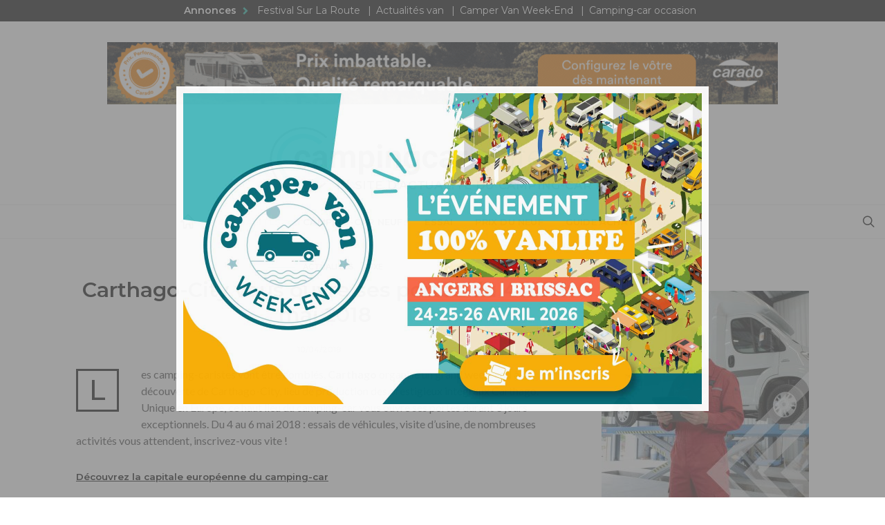

--- FILE ---
content_type: text/html; charset=UTF-8
request_url: https://www.campingcarlesite.com/camping-car-info/17688-carthago-city-ouvre-portes-4-6-mai-2018
body_size: 37684
content:
<!DOCTYPE html>
<html lang="fr-FR">

<head>
    <!-- Google Tag Manager -->
    <script>(function (w, d, s, l, i) {
            w[l] = w[l] || []; w[l].push({
                'gtm.start':
                    new Date().getTime(), event: 'gtm.js'
            }); var f = d.getElementsByTagName(s)[0],
                j = d.createElement(s), dl = l != 'dataLayer' ? '&l=' + l : ''; j.async = true; j.src =
                    'https://www.googletagmanager.com/gtm.js?id=' + i + dl; f.parentNode.insertBefore(j, f);
        })(window, document, 'script', 'dataLayer', 'GTM-NHQG6XZV');</script>
    <!-- End Google Tag Manager -->
    <script type="text/javascript" src="https://cache.consentframework.com/js/pa/30066/c/WdhXx/stub"
        referrerpolicy="origin" charset="utf-8"></script>
    <script type="text/javascript" src="https://choices.consentframework.com/js/pa/30066/c/WdhXx/cmp"
        referrerpolicy="origin" charset="utf-8" async></script>
    <meta charset="UTF-8">
    <meta name="viewport" content="width=device-width, initial-scale=1">
    <link rel="profile" href="http://gmpg.org/xfn/11">
        <meta name='robots' content='index, follow, max-image-preview:large, max-snippet:-1, max-video-preview:-1' />
	<style>img:is([sizes="auto" i], [sizes^="auto," i]) { contain-intrinsic-size: 3000px 1500px }</style>
	
	<!-- This site is optimized with the Yoast SEO plugin v24.2 - https://yoast.com/wordpress/plugins/seo/ -->
	<title>Portes Ouvertes Carthago-City du 4 au 6 mai 2018 | Campingcarlesite</title>
	<meta name="description" content="Les camping-caristes vont être comblés, Carthago organise un grand week-end à la découverte de Carthago-City, lieu de production des prestigieux intégraux - Tout savoir sur le camping car neuf avec Campingcarlesite" />
	<link rel="canonical" href="https://www.campingcarlesite.com/camping-car-info/17688-carthago-city-ouvre-portes-4-6-mai-2018" />
	<meta property="og:locale" content="fr_FR" />
	<meta property="og:type" content="article" />
	<meta property="og:title" content="Portes Ouvertes Carthago-City du 4 au 6 mai 2018 | Campingcarlesite" />
	<meta property="og:description" content="Les camping-caristes vont être comblés, Carthago organise un grand week-end à la découverte de Carthago-City, lieu de production des prestigieux intégraux - Tout savoir sur le camping car neuf avec Campingcarlesite" />
	<meta property="og:url" content="https://www.campingcarlesite.com/camping-car-info/17688-carthago-city-ouvre-portes-4-6-mai-2018" />
	<meta property="og:site_name" content="Campingcarlesite" />
	<meta property="article:publisher" content="https://www.facebook.com/campingcarlesite/" />
	<meta property="article:published_time" content="2018-04-10T15:31:22+00:00" />
	<meta property="article:modified_time" content="2018-11-16T13:47:17+00:00" />
	<meta property="og:image" content="https://www.campingcarlesite.com/wp-content/uploads/2018/04/Carthago-City-07.jpg" />
	<meta property="og:image:width" content="1600" />
	<meta property="og:image:height" content="929" />
	<meta property="og:image:type" content="image/jpeg" />
	<meta name="author" content="Régis" />
	<meta name="twitter:card" content="summary_large_image" />
	<meta name="twitter:label1" content="Écrit par" />
	<meta name="twitter:data1" content="Régis" />
	<meta name="twitter:label2" content="Durée de lecture estimée" />
	<meta name="twitter:data2" content="4 minutes" />
	<script type="application/ld+json" class="yoast-schema-graph">{"@context":"https://schema.org","@graph":[{"@type":"Article","@id":"https://www.campingcarlesite.com/camping-car-info/17688-carthago-city-ouvre-portes-4-6-mai-2018#article","isPartOf":{"@id":"https://www.campingcarlesite.com/camping-car-info/17688-carthago-city-ouvre-portes-4-6-mai-2018"},"author":{"name":"Régis","@id":"https://www.campingcarlesite.com/#/schema/person/04fb3f8ea9e847ec972f5a064021551a"},"headline":"Carthago-City vous ouvre ses portes du 4 au 6 mai 2018","datePublished":"2018-04-10T15:31:22+00:00","dateModified":"2018-11-16T13:47:17+00:00","mainEntityOfPage":{"@id":"https://www.campingcarlesite.com/camping-car-info/17688-carthago-city-ouvre-portes-4-6-mai-2018"},"wordCount":832,"publisher":{"@id":"https://www.campingcarlesite.com/#organization"},"image":{"@id":"https://www.campingcarlesite.com/camping-car-info/17688-carthago-city-ouvre-portes-4-6-mai-2018#primaryimage"},"thumbnailUrl":"https://www.campingcarlesite.com/wp-content/uploads/2018/04/Carthago-City-07.jpg","keywords":["CARTHAGO","Portes ouvertes"],"articleSection":["Actualités","Luxe"],"inLanguage":"fr-FR","copyrightYear":"2018","copyrightHolder":{"@id":"https://www.campingcarlesite.com/#organization"}},{"@type":"WebPage","@id":"https://www.campingcarlesite.com/camping-car-info/17688-carthago-city-ouvre-portes-4-6-mai-2018","url":"https://www.campingcarlesite.com/camping-car-info/17688-carthago-city-ouvre-portes-4-6-mai-2018","name":"Portes Ouvertes Carthago-City du 4 au 6 mai 2018 | Campingcarlesite","isPartOf":{"@id":"https://www.campingcarlesite.com/#website"},"primaryImageOfPage":{"@id":"https://www.campingcarlesite.com/camping-car-info/17688-carthago-city-ouvre-portes-4-6-mai-2018#primaryimage"},"image":{"@id":"https://www.campingcarlesite.com/camping-car-info/17688-carthago-city-ouvre-portes-4-6-mai-2018#primaryimage"},"thumbnailUrl":"https://www.campingcarlesite.com/wp-content/uploads/2018/04/Carthago-City-07.jpg","datePublished":"2018-04-10T15:31:22+00:00","dateModified":"2018-11-16T13:47:17+00:00","description":"Les camping-caristes vont être comblés, Carthago organise un grand week-end à la découverte de Carthago-City, lieu de production des prestigieux intégraux - Tout savoir sur le camping car neuf avec Campingcarlesite","breadcrumb":{"@id":"https://www.campingcarlesite.com/camping-car-info/17688-carthago-city-ouvre-portes-4-6-mai-2018#breadcrumb"},"inLanguage":"fr-FR","potentialAction":[{"@type":"ReadAction","target":["https://www.campingcarlesite.com/camping-car-info/17688-carthago-city-ouvre-portes-4-6-mai-2018"]}]},{"@type":"ImageObject","inLanguage":"fr-FR","@id":"https://www.campingcarlesite.com/camping-car-info/17688-carthago-city-ouvre-portes-4-6-mai-2018#primaryimage","url":"https://www.campingcarlesite.com/wp-content/uploads/2018/04/Carthago-City-07.jpg","contentUrl":"https://www.campingcarlesite.com/wp-content/uploads/2018/04/Carthago-City-07.jpg","width":"1600","height":"929"},{"@type":"BreadcrumbList","@id":"https://www.campingcarlesite.com/camping-car-info/17688-carthago-city-ouvre-portes-4-6-mai-2018#breadcrumb","itemListElement":[{"@type":"ListItem","position":1,"name":"Accueil","item":"https://www.campingcarlesite.com/"},{"@type":"ListItem","position":2,"name":"Carthago-City vous ouvre ses portes du 4 au 6 mai 2018"}]},{"@type":"WebSite","@id":"https://www.campingcarlesite.com/#website","url":"https://www.campingcarlesite.com/","name":"Campingcarlesite","description":"1er site d&#039;actualité du camping-car neuf","publisher":{"@id":"https://www.campingcarlesite.com/#organization"},"potentialAction":[{"@type":"SearchAction","target":{"@type":"EntryPoint","urlTemplate":"https://www.campingcarlesite.com/?s={search_term_string}"},"query-input":{"@type":"PropertyValueSpecification","valueRequired":true,"valueName":"search_term_string"}}],"inLanguage":"fr-FR"},{"@type":"Organization","@id":"https://www.campingcarlesite.com/#organization","name":"Campingcarlesite","url":"https://www.campingcarlesite.com/","logo":{"@type":"ImageObject","inLanguage":"fr-FR","@id":"https://www.campingcarlesite.com/#/schema/logo/image/","url":"https://www.campingcarlesite.com/wp-content/uploads/2021/07/Campingcarlesite-rgpd.png","contentUrl":"https://www.campingcarlesite.com/wp-content/uploads/2021/07/Campingcarlesite-rgpd.png","width":"320","height":"62","caption":"Campingcarlesite"},"image":{"@id":"https://www.campingcarlesite.com/#/schema/logo/image/"},"sameAs":["https://www.facebook.com/campingcarlesite/","https://www.youtube.com/channel/UCPXJOh1SBbv9T00g1VwlChw"]},{"@type":"Person","@id":"https://www.campingcarlesite.com/#/schema/person/04fb3f8ea9e847ec972f5a064021551a","name":"Régis","image":{"@type":"ImageObject","inLanguage":"fr-FR","@id":"https://www.campingcarlesite.com/#/schema/person/image/","url":"https://www.campingcarlesite.com/wp-content/uploads/2022/12/Portrait-RS-150x150.jpg","contentUrl":"https://www.campingcarlesite.com/wp-content/uploads/2022/12/Portrait-RS-150x150.jpg","caption":"Régis"},"url":"https://www.campingcarlesite.com"}]}</script>
	<!-- / Yoast SEO plugin. -->


<link rel='dns-prefetch' href='//fonts.googleapis.com' />
<link rel="alternate" type="application/rss+xml" title="Campingcarlesite &raquo; Flux" href="https://www.campingcarlesite.com/feed" />
<link rel="alternate" type="application/rss+xml" title="Campingcarlesite &raquo; Flux des commentaires" href="https://www.campingcarlesite.com/comments/feed" />
<link rel="alternate" type="application/rss+xml" title="Campingcarlesite &raquo; Carthago-City vous ouvre ses portes du 4 au 6 mai 2018 Flux des commentaires" href="https://www.campingcarlesite.com/camping-car-info/17688-carthago-city-ouvre-portes-4-6-mai-2018/feed" />
<script type="text/javascript">
/* <![CDATA[ */
window._wpemojiSettings = {"baseUrl":"https:\/\/s.w.org\/images\/core\/emoji\/15.0.3\/72x72\/","ext":".png","svgUrl":"https:\/\/s.w.org\/images\/core\/emoji\/15.0.3\/svg\/","svgExt":".svg","source":{"concatemoji":"https:\/\/www.campingcarlesite.com\/wp-includes\/js\/wp-emoji-release.min.js?ver=0420c6"}};
/*! This file is auto-generated */
!function(i,n){var o,s,e;function c(e){try{var t={supportTests:e,timestamp:(new Date).valueOf()};sessionStorage.setItem(o,JSON.stringify(t))}catch(e){}}function p(e,t,n){e.clearRect(0,0,e.canvas.width,e.canvas.height),e.fillText(t,0,0);var t=new Uint32Array(e.getImageData(0,0,e.canvas.width,e.canvas.height).data),r=(e.clearRect(0,0,e.canvas.width,e.canvas.height),e.fillText(n,0,0),new Uint32Array(e.getImageData(0,0,e.canvas.width,e.canvas.height).data));return t.every(function(e,t){return e===r[t]})}function u(e,t,n){switch(t){case"flag":return n(e,"\ud83c\udff3\ufe0f\u200d\u26a7\ufe0f","\ud83c\udff3\ufe0f\u200b\u26a7\ufe0f")?!1:!n(e,"\ud83c\uddfa\ud83c\uddf3","\ud83c\uddfa\u200b\ud83c\uddf3")&&!n(e,"\ud83c\udff4\udb40\udc67\udb40\udc62\udb40\udc65\udb40\udc6e\udb40\udc67\udb40\udc7f","\ud83c\udff4\u200b\udb40\udc67\u200b\udb40\udc62\u200b\udb40\udc65\u200b\udb40\udc6e\u200b\udb40\udc67\u200b\udb40\udc7f");case"emoji":return!n(e,"\ud83d\udc26\u200d\u2b1b","\ud83d\udc26\u200b\u2b1b")}return!1}function f(e,t,n){var r="undefined"!=typeof WorkerGlobalScope&&self instanceof WorkerGlobalScope?new OffscreenCanvas(300,150):i.createElement("canvas"),a=r.getContext("2d",{willReadFrequently:!0}),o=(a.textBaseline="top",a.font="600 32px Arial",{});return e.forEach(function(e){o[e]=t(a,e,n)}),o}function t(e){var t=i.createElement("script");t.src=e,t.defer=!0,i.head.appendChild(t)}"undefined"!=typeof Promise&&(o="wpEmojiSettingsSupports",s=["flag","emoji"],n.supports={everything:!0,everythingExceptFlag:!0},e=new Promise(function(e){i.addEventListener("DOMContentLoaded",e,{once:!0})}),new Promise(function(t){var n=function(){try{var e=JSON.parse(sessionStorage.getItem(o));if("object"==typeof e&&"number"==typeof e.timestamp&&(new Date).valueOf()<e.timestamp+604800&&"object"==typeof e.supportTests)return e.supportTests}catch(e){}return null}();if(!n){if("undefined"!=typeof Worker&&"undefined"!=typeof OffscreenCanvas&&"undefined"!=typeof URL&&URL.createObjectURL&&"undefined"!=typeof Blob)try{var e="postMessage("+f.toString()+"("+[JSON.stringify(s),u.toString(),p.toString()].join(",")+"));",r=new Blob([e],{type:"text/javascript"}),a=new Worker(URL.createObjectURL(r),{name:"wpTestEmojiSupports"});return void(a.onmessage=function(e){c(n=e.data),a.terminate(),t(n)})}catch(e){}c(n=f(s,u,p))}t(n)}).then(function(e){for(var t in e)n.supports[t]=e[t],n.supports.everything=n.supports.everything&&n.supports[t],"flag"!==t&&(n.supports.everythingExceptFlag=n.supports.everythingExceptFlag&&n.supports[t]);n.supports.everythingExceptFlag=n.supports.everythingExceptFlag&&!n.supports.flag,n.DOMReady=!1,n.readyCallback=function(){n.DOMReady=!0}}).then(function(){return e}).then(function(){var e;n.supports.everything||(n.readyCallback(),(e=n.source||{}).concatemoji?t(e.concatemoji):e.wpemoji&&e.twemoji&&(t(e.twemoji),t(e.wpemoji)))}))}((window,document),window._wpemojiSettings);
/* ]]> */
</script>
<!-- campingcarlesite.com is managing ads with Advanced Ads --><script id="fgpb-ready">
			window.advanced_ads_ready=function(e,a){a=a||"complete";var d=function(e){return"interactive"===a?"loading"!==e:"complete"===e};d(document.readyState)?e():document.addEventListener("readystatechange",(function(a){d(a.target.readyState)&&e()}),{once:"interactive"===a})},window.advanced_ads_ready_queue=window.advanced_ads_ready_queue||[];		</script>
		<link rel='alternate stylesheet' id='powerkit-icons-css' href='https://www.campingcarlesite.com/wp-content/plugins/powerkit/assets/fonts/powerkit-icons.woff?ver=2.9.6' type='text/css' as='font' type='font/wof' crossorigin />
<link rel='stylesheet' id='powerkit-css' href='https://www.campingcarlesite.com/wp-content/plugins/powerkit/assets/css/powerkit.css?ver=2.9.6' type='text/css' media='all' />
<style id='wp-emoji-styles-inline-css' type='text/css'>

	img.wp-smiley, img.emoji {
		display: inline !important;
		border: none !important;
		box-shadow: none !important;
		height: 1em !important;
		width: 1em !important;
		margin: 0 0.07em !important;
		vertical-align: -0.1em !important;
		background: none !important;
		padding: 0 !important;
	}
</style>
<link rel='stylesheet' id='wp-block-library-css' href='https://www.campingcarlesite.com/wp-includes/css/dist/block-library/style.min.css?ver=0420c6' type='text/css' media='all' />
<style id='classic-theme-styles-inline-css' type='text/css'>
/*! This file is auto-generated */
.wp-block-button__link{color:#fff;background-color:#32373c;border-radius:9999px;box-shadow:none;text-decoration:none;padding:calc(.667em + 2px) calc(1.333em + 2px);font-size:1.125em}.wp-block-file__button{background:#32373c;color:#fff;text-decoration:none}
</style>
<style id='global-styles-inline-css' type='text/css'>
:root{--wp--preset--aspect-ratio--square: 1;--wp--preset--aspect-ratio--4-3: 4/3;--wp--preset--aspect-ratio--3-4: 3/4;--wp--preset--aspect-ratio--3-2: 3/2;--wp--preset--aspect-ratio--2-3: 2/3;--wp--preset--aspect-ratio--16-9: 16/9;--wp--preset--aspect-ratio--9-16: 9/16;--wp--preset--color--black: #000000;--wp--preset--color--cyan-bluish-gray: #abb8c3;--wp--preset--color--white: #ffffff;--wp--preset--color--pale-pink: #f78da7;--wp--preset--color--vivid-red: #cf2e2e;--wp--preset--color--luminous-vivid-orange: #ff6900;--wp--preset--color--luminous-vivid-amber: #fcb900;--wp--preset--color--light-green-cyan: #7bdcb5;--wp--preset--color--vivid-green-cyan: #00d084;--wp--preset--color--pale-cyan-blue: #8ed1fc;--wp--preset--color--vivid-cyan-blue: #0693e3;--wp--preset--color--vivid-purple: #9b51e0;--wp--preset--gradient--vivid-cyan-blue-to-vivid-purple: linear-gradient(135deg,rgba(6,147,227,1) 0%,rgb(155,81,224) 100%);--wp--preset--gradient--light-green-cyan-to-vivid-green-cyan: linear-gradient(135deg,rgb(122,220,180) 0%,rgb(0,208,130) 100%);--wp--preset--gradient--luminous-vivid-amber-to-luminous-vivid-orange: linear-gradient(135deg,rgba(252,185,0,1) 0%,rgba(255,105,0,1) 100%);--wp--preset--gradient--luminous-vivid-orange-to-vivid-red: linear-gradient(135deg,rgba(255,105,0,1) 0%,rgb(207,46,46) 100%);--wp--preset--gradient--very-light-gray-to-cyan-bluish-gray: linear-gradient(135deg,rgb(238,238,238) 0%,rgb(169,184,195) 100%);--wp--preset--gradient--cool-to-warm-spectrum: linear-gradient(135deg,rgb(74,234,220) 0%,rgb(151,120,209) 20%,rgb(207,42,186) 40%,rgb(238,44,130) 60%,rgb(251,105,98) 80%,rgb(254,248,76) 100%);--wp--preset--gradient--blush-light-purple: linear-gradient(135deg,rgb(255,206,236) 0%,rgb(152,150,240) 100%);--wp--preset--gradient--blush-bordeaux: linear-gradient(135deg,rgb(254,205,165) 0%,rgb(254,45,45) 50%,rgb(107,0,62) 100%);--wp--preset--gradient--luminous-dusk: linear-gradient(135deg,rgb(255,203,112) 0%,rgb(199,81,192) 50%,rgb(65,88,208) 100%);--wp--preset--gradient--pale-ocean: linear-gradient(135deg,rgb(255,245,203) 0%,rgb(182,227,212) 50%,rgb(51,167,181) 100%);--wp--preset--gradient--electric-grass: linear-gradient(135deg,rgb(202,248,128) 0%,rgb(113,206,126) 100%);--wp--preset--gradient--midnight: linear-gradient(135deg,rgb(2,3,129) 0%,rgb(40,116,252) 100%);--wp--preset--font-size--small: 13px;--wp--preset--font-size--medium: 20px;--wp--preset--font-size--large: 36px;--wp--preset--font-size--x-large: 42px;--wp--preset--spacing--20: 0.44rem;--wp--preset--spacing--30: 0.67rem;--wp--preset--spacing--40: 1rem;--wp--preset--spacing--50: 1.5rem;--wp--preset--spacing--60: 2.25rem;--wp--preset--spacing--70: 3.38rem;--wp--preset--spacing--80: 5.06rem;--wp--preset--shadow--natural: 6px 6px 9px rgba(0, 0, 0, 0.2);--wp--preset--shadow--deep: 12px 12px 50px rgba(0, 0, 0, 0.4);--wp--preset--shadow--sharp: 6px 6px 0px rgba(0, 0, 0, 0.2);--wp--preset--shadow--outlined: 6px 6px 0px -3px rgba(255, 255, 255, 1), 6px 6px rgba(0, 0, 0, 1);--wp--preset--shadow--crisp: 6px 6px 0px rgba(0, 0, 0, 1);}:where(.is-layout-flex){gap: 0.5em;}:where(.is-layout-grid){gap: 0.5em;}body .is-layout-flex{display: flex;}.is-layout-flex{flex-wrap: wrap;align-items: center;}.is-layout-flex > :is(*, div){margin: 0;}body .is-layout-grid{display: grid;}.is-layout-grid > :is(*, div){margin: 0;}:where(.wp-block-columns.is-layout-flex){gap: 2em;}:where(.wp-block-columns.is-layout-grid){gap: 2em;}:where(.wp-block-post-template.is-layout-flex){gap: 1.25em;}:where(.wp-block-post-template.is-layout-grid){gap: 1.25em;}.has-black-color{color: var(--wp--preset--color--black) !important;}.has-cyan-bluish-gray-color{color: var(--wp--preset--color--cyan-bluish-gray) !important;}.has-white-color{color: var(--wp--preset--color--white) !important;}.has-pale-pink-color{color: var(--wp--preset--color--pale-pink) !important;}.has-vivid-red-color{color: var(--wp--preset--color--vivid-red) !important;}.has-luminous-vivid-orange-color{color: var(--wp--preset--color--luminous-vivid-orange) !important;}.has-luminous-vivid-amber-color{color: var(--wp--preset--color--luminous-vivid-amber) !important;}.has-light-green-cyan-color{color: var(--wp--preset--color--light-green-cyan) !important;}.has-vivid-green-cyan-color{color: var(--wp--preset--color--vivid-green-cyan) !important;}.has-pale-cyan-blue-color{color: var(--wp--preset--color--pale-cyan-blue) !important;}.has-vivid-cyan-blue-color{color: var(--wp--preset--color--vivid-cyan-blue) !important;}.has-vivid-purple-color{color: var(--wp--preset--color--vivid-purple) !important;}.has-black-background-color{background-color: var(--wp--preset--color--black) !important;}.has-cyan-bluish-gray-background-color{background-color: var(--wp--preset--color--cyan-bluish-gray) !important;}.has-white-background-color{background-color: var(--wp--preset--color--white) !important;}.has-pale-pink-background-color{background-color: var(--wp--preset--color--pale-pink) !important;}.has-vivid-red-background-color{background-color: var(--wp--preset--color--vivid-red) !important;}.has-luminous-vivid-orange-background-color{background-color: var(--wp--preset--color--luminous-vivid-orange) !important;}.has-luminous-vivid-amber-background-color{background-color: var(--wp--preset--color--luminous-vivid-amber) !important;}.has-light-green-cyan-background-color{background-color: var(--wp--preset--color--light-green-cyan) !important;}.has-vivid-green-cyan-background-color{background-color: var(--wp--preset--color--vivid-green-cyan) !important;}.has-pale-cyan-blue-background-color{background-color: var(--wp--preset--color--pale-cyan-blue) !important;}.has-vivid-cyan-blue-background-color{background-color: var(--wp--preset--color--vivid-cyan-blue) !important;}.has-vivid-purple-background-color{background-color: var(--wp--preset--color--vivid-purple) !important;}.has-black-border-color{border-color: var(--wp--preset--color--black) !important;}.has-cyan-bluish-gray-border-color{border-color: var(--wp--preset--color--cyan-bluish-gray) !important;}.has-white-border-color{border-color: var(--wp--preset--color--white) !important;}.has-pale-pink-border-color{border-color: var(--wp--preset--color--pale-pink) !important;}.has-vivid-red-border-color{border-color: var(--wp--preset--color--vivid-red) !important;}.has-luminous-vivid-orange-border-color{border-color: var(--wp--preset--color--luminous-vivid-orange) !important;}.has-luminous-vivid-amber-border-color{border-color: var(--wp--preset--color--luminous-vivid-amber) !important;}.has-light-green-cyan-border-color{border-color: var(--wp--preset--color--light-green-cyan) !important;}.has-vivid-green-cyan-border-color{border-color: var(--wp--preset--color--vivid-green-cyan) !important;}.has-pale-cyan-blue-border-color{border-color: var(--wp--preset--color--pale-cyan-blue) !important;}.has-vivid-cyan-blue-border-color{border-color: var(--wp--preset--color--vivid-cyan-blue) !important;}.has-vivid-purple-border-color{border-color: var(--wp--preset--color--vivid-purple) !important;}.has-vivid-cyan-blue-to-vivid-purple-gradient-background{background: var(--wp--preset--gradient--vivid-cyan-blue-to-vivid-purple) !important;}.has-light-green-cyan-to-vivid-green-cyan-gradient-background{background: var(--wp--preset--gradient--light-green-cyan-to-vivid-green-cyan) !important;}.has-luminous-vivid-amber-to-luminous-vivid-orange-gradient-background{background: var(--wp--preset--gradient--luminous-vivid-amber-to-luminous-vivid-orange) !important;}.has-luminous-vivid-orange-to-vivid-red-gradient-background{background: var(--wp--preset--gradient--luminous-vivid-orange-to-vivid-red) !important;}.has-very-light-gray-to-cyan-bluish-gray-gradient-background{background: var(--wp--preset--gradient--very-light-gray-to-cyan-bluish-gray) !important;}.has-cool-to-warm-spectrum-gradient-background{background: var(--wp--preset--gradient--cool-to-warm-spectrum) !important;}.has-blush-light-purple-gradient-background{background: var(--wp--preset--gradient--blush-light-purple) !important;}.has-blush-bordeaux-gradient-background{background: var(--wp--preset--gradient--blush-bordeaux) !important;}.has-luminous-dusk-gradient-background{background: var(--wp--preset--gradient--luminous-dusk) !important;}.has-pale-ocean-gradient-background{background: var(--wp--preset--gradient--pale-ocean) !important;}.has-electric-grass-gradient-background{background: var(--wp--preset--gradient--electric-grass) !important;}.has-midnight-gradient-background{background: var(--wp--preset--gradient--midnight) !important;}.has-small-font-size{font-size: var(--wp--preset--font-size--small) !important;}.has-medium-font-size{font-size: var(--wp--preset--font-size--medium) !important;}.has-large-font-size{font-size: var(--wp--preset--font-size--large) !important;}.has-x-large-font-size{font-size: var(--wp--preset--font-size--x-large) !important;}
:where(.wp-block-post-template.is-layout-flex){gap: 1.25em;}:where(.wp-block-post-template.is-layout-grid){gap: 1.25em;}
:where(.wp-block-columns.is-layout-flex){gap: 2em;}:where(.wp-block-columns.is-layout-grid){gap: 2em;}
:root :where(.wp-block-pullquote){font-size: 1.5em;line-height: 1.6;}
</style>
<link rel='stylesheet' id='unslider-css-css' href='https://www.campingcarlesite.com/wp-content/uploads/953/466/public/assets/css/5.css?ver=1.4.10' type='text/css' media='all' />
<link rel='stylesheet' id='slider-css-css' href='https://www.campingcarlesite.com/wp-content/uploads/953/466/public/assets/css/617.css?ver=1.4.10' type='text/css' media='all' />
<link rel='stylesheet' id='foobox-free-min-css' href='https://www.campingcarlesite.com/wp-content/plugins/foobox-image-lightbox/free/css/foobox.free.min.css?ver=2.7.33' type='text/css' media='all' />
<link rel='stylesheet' id='mks_shortcodes_fntawsm_css-css' href='https://www.campingcarlesite.com/wp-content/plugins/meks-flexible-shortcodes/css/font-awesome/css/font-awesome.min.css?ver=1.3.6' type='text/css' media='screen' />
<link rel='stylesheet' id='mks_shortcodes_simple_line_icons-css' href='https://www.campingcarlesite.com/wp-content/plugins/meks-flexible-shortcodes/css/simple-line/simple-line-icons.css?ver=1.3.6' type='text/css' media='screen' />
<link rel='stylesheet' id='mks_shortcodes_css-css' href='https://www.campingcarlesite.com/wp-content/plugins/meks-flexible-shortcodes/css/style.css?ver=1.3.6' type='text/css' media='screen' />
<link rel='stylesheet' id='dashicons-css' href='https://www.campingcarlesite.com/wp-includes/css/dashicons.min.css?ver=0420c6' type='text/css' media='all' />
<link rel='stylesheet' id='powerkit-author-box-css' href='https://www.campingcarlesite.com/wp-content/plugins/powerkit/modules/author-box/public/css/public-powerkit-author-box.css?ver=2.9.6' type='text/css' media='all' />
<link rel='stylesheet' id='powerkit-basic-elements-css' href='https://www.campingcarlesite.com/wp-content/plugins/powerkit/modules/basic-elements/public/css/public-powerkit-basic-elements.css?ver=2.9.6' type='text/css' media='screen' />
<link rel='stylesheet' id='powerkit-coming-soon-css' href='https://www.campingcarlesite.com/wp-content/plugins/powerkit/modules/coming-soon/public/css/public-powerkit-coming-soon.css?ver=2.9.6' type='text/css' media='all' />
<link rel='stylesheet' id='powerkit-сontributors-css' href='https://www.campingcarlesite.com/wp-content/plugins/powerkit/modules/contributors/public/css/public-powerkit-contributors.css?ver=2.9.6' type='text/css' media='all' />
<link rel='stylesheet' id='powerkit-facebook-css' href='https://www.campingcarlesite.com/wp-content/plugins/powerkit/modules/facebook/public/css/public-powerkit-facebook.css?ver=2.9.6' type='text/css' media='all' />
<link rel='stylesheet' id='powerkit-featured-categories-css' href='https://www.campingcarlesite.com/wp-content/plugins/powerkit/modules/featured-categories/public/css/public-powerkit-featured-categories.css?ver=2.9.6' type='text/css' media='all' />
<link rel='stylesheet' id='powerkit-widget-posts-css' href='https://www.campingcarlesite.com/wp-content/plugins/powerkit/modules/posts/public/css/public-powerkit-widget-posts.css?ver=2.9.6' type='text/css' media='all' />
<link rel='stylesheet' id='powerkit-share-buttons-css' href='https://www.campingcarlesite.com/wp-content/plugins/powerkit/modules/share-buttons/public/css/public-powerkit-share-buttons.css?ver=2.9.6' type='text/css' media='all' />
<link rel='stylesheet' id='widgetopts-styles-css' href='https://www.campingcarlesite.com/wp-content/plugins/widget-options/assets/css/widget-options.css?ver=4.0.9' type='text/css' media='all' />
<link rel='stylesheet' id='ppress-frontend-css' href='https://www.campingcarlesite.com/wp-content/plugins/wp-user-avatar/assets/css/frontend.min.css?ver=4.15.20.1' type='text/css' media='all' />
<link rel='stylesheet' id='ppress-flatpickr-css' href='https://www.campingcarlesite.com/wp-content/plugins/wp-user-avatar/assets/flatpickr/flatpickr.min.css?ver=4.15.20.1' type='text/css' media='all' />
<link rel='stylesheet' id='ppress-select2-css' href='https://www.campingcarlesite.com/wp-content/plugins/wp-user-avatar/assets/select2/select2.min.css?ver=0420c6' type='text/css' media='all' />
<link rel='stylesheet' id='advanced-ads-layer-fancybox-css-css' href='https://www.campingcarlesite.com/wp-content/uploads/953/527/public/assets/fancybox/jquery.fancybox-1.3.4.css?ver=1.3.4' type='text/css' media='all' />
<link rel='stylesheet' id='csco_css_vendors-css' href='https://www.campingcarlesite.com/wp-content/themes/authentic/css/vendors.min.css?ver=0420c6' type='text/css' media='all' />
<link rel='stylesheet' id='csco_css_styles-css' href='https://www.campingcarlesite.com/wp-content/themes/authentic/style.css?ver=0420c6' type='text/css' media='all' />
<link rel='stylesheet' id='tablepress-default-css' href='https://www.campingcarlesite.com/wp-content/tablepress-combined.min.css?ver=66' type='text/css' media='all' />
<link rel='stylesheet' id='csco_child_css-css' href='https://www.campingcarlesite.com/wp-content/themes/fourgon/style.css?ver=1.0.0' type='text/css' media='all' />
<link rel='stylesheet' id='kirki_google_fonts-css' href='https://fonts.googleapis.com/css?family=Lato%3Aregular%2Cregular%2Citalic%2C700%2C700italic%7CMontserrat%3A600%2C700%2Cregular%2C500%2C300&#038;subset=latin-ext&#038;ver=3.0.15' type='text/css' media='all' />
<link rel='stylesheet' id='sib-front-css-css' href='https://www.campingcarlesite.com/wp-content/plugins/mailin/css/mailin-front.css?ver=0420c6' type='text/css' media='all' />
<link rel='stylesheet' id='kirki-styles-csco_theme_mod-css' href='https://www.campingcarlesite.com/wp-content/themes/authentic/framework/includes/kirki/assets/css/kirki-styles.css?ver=3.0.15' type='text/css' media='all' />
<style id='kirki-styles-csco_theme_mod-inline-css' type='text/css'>
body, .offcanvas, #search, .navbar-stuck, input[type=search], input[type=text], input[type=number], input[type=email], input[type=tel], input[type=password], textarea, .form-control, .card{background-color:#FFFFFF;}.nav-tabs .nav-link.active, .nav-tabs .nav-item.show .nav-link, .woocommerce div.product .woocommerce-tabs ul.tabs li.active a{border-bottom-color:#FFFFFF;border-left-color:#EEEEEE;border-right-color:#EEEEEE;}.content .block-bg-dark, .dropcap-bg-inverse:first-letter, .dropcap-bg-dark:first-letter{color:#FFFFFF!important;}body, input[type=search], input[type=text], input[type=number], input[type=email], input[type=tel], input[type=password], textarea{color:#414141;}blockquote cite, label, .text-small, .comment-metadata, .logged-in-as, .post-categories, .post-count, .product-count, .post-meta, .post-tags, .sub-title, .tagcloud, .timestamp, #wp-calendar caption, .comment-metadata a, .comment-metadata, .bsa-wrap .bsa-count, .bsa-wrap .bsa-label, .bsb-default .bsb-count, .title-share, .btw-default .btw-tweet:before, .woocommerce ul.products li.product .price, .woocommerce .widget_price_filter .price_slider_amount, .woocommerce ul.cart_list li .reviewer, .woocommerce ul.product_list_widget li .reviewer, .woocommerce .woocommerce-result-count, .woocommerce .product_meta, .woocommerce div.product p.price del,.woocommerce div.product span.price del, .woocommerce .woocommerce-review-link, .woocommerce-review__published-date, .woocommerce table.shop_table th, .woocommerce table.shop_table_responsive tr td::before, .woocommerce-page table.shop_table_responsive tr td::before{color:#777777;}.owl-dot span{background-color:#777777;}a, #search .close, .bsa-wrap .bsa-count, .bsa-wrap .bsa-icon, .bsa-wrap .bsa-title, .bsb-default .bsb-link, .bsb-wrap .bsb-total .bsb-label, .woocommerce ul.products li.product .price ins, .woocommerce .widget_layered_nav ul li.chosen a:before, .woocommerce div.product p.price, .woocommerce div.product span.price, .woocommerce .quantity-controls input, .woocommerce .woocommerce-review-link:hover, .nav-tabs .nav-link.active, .nav-tabs .nav-item.show .nav-link, .woocommerce div.product .woocommerce-tabs ul.tabs li a, .woocommerce p.stars a:hover, .woocommerce .order-total .amount{color:#000000;}.owl-dot.active span{background-color:#000000;}.woocommerce a.remove{color:#000000!important;}a:hover, #search .close:hover, .woocommerce .widget_layered_nav ul li.chosen a:hover:before, .woocommerce p.stars a, .woocommerce .woocommerce-MyAccount-navigation-link.is-active a{color:#A0A0A0;}section.widget, .form-control, input[type=search], input[type=text], input[type=number], input[type=email], input[type=tel], input[type=password], textarea, select, .card, .woocommerce .cart-collaterals .cart_totals, .woocommerce form.checkout_coupon, .woocommerce form.login, .woocommerce form.register, .select2-container--default .select2-selection--single, .select2-dropdown, .woocommerce form .form-row.woocommerce-validated .select2-container, .woocommerce form .form-row.woocommerce-validated input.input-text, .woocommerce form .form-row.woocommerce-validated select, .woocommerce table.woocommerce-checkout-review-order-table, #add_payment_method #payment, .woocommerce-cart #payment, .woocommerce-checkout #payment, #add_payment_method table.cart td.actions .coupon .input-text, .woocommerce-cart table.cart td.actions .coupon .input-text, .woocommerce-checkout table.cart td.actions .coupon .input-text, .woocommerce table.woocommerce-table--order-details, .woocommerce .woocommerce-MyAccount-navigation ul{border-color:#EEEEEE;}.header-enabled .navbar-primary:not(.navbar-stuck) .navbar, .navigation.comment-navigation, .site-main > article > .post-author, .post-main .post-author, .comment-body + .comment-respond, .comment-list + .comment-respond, .comment-list article, .comment-list .pingback, .comment-list .trackback, .post-standard:not(.post-featured) + .post-standard:not(.post-featured), .archive-first + .archive-main > article:first-child, .single .section-carousel, .widget_nav_menu .menu > .menu-item:not(:first-child), .widget_pages li:not(:first-child) a, .widget_meta li:not(:first-child) a, .widget_categories > ul > li:not(:first-child), .widget_archive > ul > li:not(:first-child), .widget_recent_comments li:not(:first-child), .widget_recent_entries li:not(:first-child), #wp-calendar tbody td, .single .navigation.pagination, .navigation.pagination + .post-tags, .fb-comments, .post-tags, .sidebar-offcanvas .widget + .widget, .page-header-simple .page-header + .post-archive, .section-carousel + .site-content > .container:before, .section-grid + .site-content > .container:before, .archive-pagination:not(:empty), .woocommerce .widget_shopping_cart .total, .woocommerce.widget_shopping_cart .total, .widget_product_categories > ul > li:not(:first-child), .woocommerce .widget_layered_nav > ul > li:not(:first-child), .woocommerce .product_meta, .nav-tabs .nav-link.active, .nav-tabs .nav-item.show .nav-link, .woocommerce div.product .woocommerce-tabs ul.tabs li.active a, .woocommerce #review_form, .woocommerce table.shop_table td, #add_payment_method .cart-collaterals .cart_totals tr td, #add_payment_method .cart-collaterals .cart_totals tr th, .woocommerce-cart .cart-collaterals .cart_totals tr td, .woocommerce-cart .cart-collaterals .cart_totals tr th, .woocommerce-checkout .cart-collaterals .cart_totals tr td, .woocommerce-checkout .cart-collaterals .cart_totals tr th, .woocommerce table.shop_table tbody th, .woocommerce table.shop_table tfoot td, .woocommerce table.shop_table tfoot th{border-top-color:#EEEEEE;}.navbar-primary:not(.navbar-stuck) .navbar, .navbar-stuck, .topbar, .navbar-offcanvas, .navigation.comment-navigation, .bsc-separator, .nav-tabs, .woocommerce div.product .woocommerce-tabs ul.tabs{border-bottom-color:#EEEEEE;}.woocommerce .widget_price_filter .price_slider_wrapper .ui-widget-content, .nav-tabs .nav-link:not(.active):focus, .nav-tabs .nav-link:not(.active):hover{background-color:#EEEEEE;}.woocommerce .star-rating::before{color:#EEEEEE;}.site-main .bmc-wrap, .post-comments, .content .dropcap-bg:first-letter, .content .dropcap-bg-light:first-letter, .content .block-bg-default, .content .block-bg-light, .bsa-horizontal .bsa-link, .bsb-after-post.bsb-default .bsb-link, .bsb-before-post.bsb-default .bsb-link, .basic_mailchimp_widget, .btw-slider, div.quantity input, .woocommerce-error, .woocommerce-info, .woocommerce-message, .card-header, .progress, .woocommerce div.product .woocommerce-tabs ul.tabs li:not(.active) a:hover, .woocommerce table.shop_attributes tr:nth-child(even) td, .woocommerce table.shop_attributes tr:nth-child(even) th, .woocommerce .woocommerce-Reviews #comments, .woocommerce #review_form_wrapper, #add_payment_method #payment div.form-row, .woocommerce-cart #payment div.form-row, .woocommerce-checkout #payment div.form-row{background-color:#F8F8F8;}h1, h2, h3, h4, h5, h6, .comment .fn, #search input[type="search"], .woocommerce .widget_shopping_cart .total strong, .woocommerce.widget_shopping_cart .total strong, .woocommerce .widget_shopping_cart .total .amount, .woocommerce.widget_shopping_cart .total .amount, .woocommerce-review__author, .comment-reply-title, #ship-to-different-address > label{color:#000000;}#search input[type="search"]:-ms-input-placeholder{color:#000000;}#search input[type="search"]:-moz-placeholder{color:#000000;}#search input[type="search"]::-webkit-input-placeholder{color:#000000;}h1 a, h2 a, h3 a, h4 a, h5 a, h6 a, .comment .fn a{color:#000000;}h1 a:hover, h2 a:hover, h3 a:hover, h4 a:hover, h5 a:hover, h6 a:hover, .comment .fn a:hover{color:#A0A0A0;}.btn-primary, .bsb-monochrome.bsb-before-post .bsb-link, .bsb-monochrome.bsb-after-post .bsb-link, .woocommerce #respond input#submit, .woocommerce a.button, .woocommerce button.button, .woocommerce input.button, .woocommerce span.onsale, .header-cart .cart-quantity, .woocommerce.widget_product_search input[type=submit], .product-thumbnail .added_to_cart, .woocommerce a.remove:hover, .select2-container--default .select2-results__option--highlighted[aria-selected]{color:#EEEEEE;}.btn-primary:hover, .btn-primary:active, .btn-primary:focus, .bsb-monochrome.bsb-before-post .bsb-link:hover, .bsb-monochrome.bsb-after-post .bsb-link:hover, .woocommerce #respond input#submit:hover, .woocommerce a.button:hover, .woocommerce button.button:hover, .woocommerce input.button:hover,  .header-cart:hover .cart-quantity, .post-tags a:focus, .post-tags a:hover, .tagcloud a:focus, .tagcloud a:hover, .woocommerce.widget_product_search input[type=submit]:hover, .product-thumbnail .added_to_cart:hover{color:#FFFFFF;}.btn-primary, .nav-pills .nav-link.active, .nav-pills .nav-link.active:focus, .nav-pills .nav-link.active:hover, .bsb-monochrome.bsb-before-post .bsb-link, .bsb-monochrome.bsb-after-post .bsb-link, .woocommerce #respond input#submit, .woocommerce a.button, .woocommerce button.button, .woocommerce input.button, .woocommerce span.onsale, .header-cart .cart-quantity, .woocommerce .widget_price_filter .ui-slider .ui-slider-handle, .woocommerce .widget_price_filter .ui-slider .ui-slider-range, .woocommerce.widget_product_search input[type=submit], .product-thumbnail .added_to_cart, .woocommerce #respond input#submit.alt, .woocommerce a.button.alt, .woocommerce button.button.alt, .woocommerce input.button.alt, .woocommerce a.remove:hover, .select2-container--default .select2-results__option--highlighted[aria-selected]{background-color:#282828;}.bg-primary{background-color:#282828!important;}.woocommerce .star-rating span::before{color:#282828;}.btn-primary:hover, .btn-primary:active, .btn-primary:focus, .bsb-monochrome.bsb-before-post .bsb-link:hover, .bsb-monochrome.bsb-after-post .bsb-link:hover, .woocommerce #respond input#submit:hover, .woocommerce a.button:hover, .woocommerce button.button:hover, .woocommerce input.button:hover,  .header-cart:hover .cart-quantity, .post-tags a:focus, .post-tags a:hover, .tagcloud a:focus, .tagcloud a:hover, .woocommerce.widget_product_search input[type=submit]:hover, .product-thumbnail .added_to_cart:hover, .woocommerce #respond input#submit.alt:hover, .woocommerce a.button.alt:hover, .woocommerce button.button.alt:hover, .woocommerce input.button.alt:hover{background-color:#000000;}.btn-secondary, .woocommerce #respond input#submit.disabled, .woocommerce #respond input#submit:disabled, .woocommerce a.button.disabled, .woocommerce a.button:disabled, .woocommerce button.button.disabled, .woocommerce button.button:disabled, .woocommerce input.button.disabled, .woocommerce input.button:disabled, .woocommerce.widget_product_search input[type=submit].disabled, .woocommerce.widget_product_search input[type=submit]:disabled, .woocommerce .added_to_cart.disabled, .woocommerce .added_to_cart:disabled, .woocommerce #respond input#submit.alt.disabled, .woocommerce #respond input#submit.alt.disabled:hover, .woocommerce #respond input#submit.alt:disabled, .woocommerce #respond input#submit.alt:disabled:hover, .woocommerce #respond input#submit.alt:disabled[disabled], .woocommerce #respond input#submit.alt:disabled[disabled]:hover, .woocommerce a.button.alt.disabled, .woocommerce a.button.alt.disabled:hover, .woocommerce a.button.alt:disabled, .woocommerce a.button.alt:disabled:hover, .woocommerce a.button.alt:disabled[disabled], .woocommerce a.button.alt:disabled[disabled]:hover, .woocommerce button.button.alt.disabled, .woocommerce button.button.alt.disabled:hover, .woocommerce button.button.alt:disabled, .woocommerce button.button.alt:disabled:hover, .woocommerce button.button.alt:disabled[disabled], .woocommerce button.button.alt:disabled[disabled]:hover, .woocommerce input.button.alt.disabled, .woocommerce input.button.alt.disabled:hover, .woocommerce input.button.alt:disabled, .woocommerce input.button.alt:disabled:hover, .woocommerce input.button.alt:disabled[disabled], .woocommerce input.button.alt:disabled[disabled]:hover{color:#A0A0A0;background-color:#EEEEEE;}.btn-secondary:hover, .btn-secondary:active, .btn-secondary:focus{color:#000000;background-color:#F8F8F8;}.site-title{color:#000000;}.site-title:hover{color:#A0A0A0;}.site-description{color:#a0a0a0;}.navbar-primary:not(.navbar-stuck) .navbar, .navbar-stuck{border-bottom-width:1px;border-bottom-style:solid;}.navbar-primary a, .navbar-primary button, .navbar-primary .navbar-nav > li > a, .navbar-primary .bsa-wrap .bsa-icon, .navbar-primary .bsa-wrap .bsa-label, .navbar-primary .bsa-wrap .bsa-title{color:#000000;}.navbar-primary a:hover, .navbar-primary button:hover, .navbar-primary .navbar-nav > li > a:focus, .navbar-primary .navbar-nav > li > a:hover, .navbar-primary .navbar-nav > li.current-menu-parent > a, .navbar-primary .navbar-nav > li.current-nav-item > a, .navbar-primary .bsa-nav .bsa-item .bsa-link:hover .bsa-icon, .navbar-primary .bsa-nav .bsa-item .bsa-link:hover .bsa-title, .navbar-primary .bsa-wrap .bsa-count{color:#A0A0A0;}.navbar-nav .sub-menu{background-color:#FFFFFF;border:1px #EEEEEE solid;}.navbar-nav .sub-menu .sub-menu{margin-top:-1px;}.navbar-nav .sub-menu a, .mega-menu > .sub-menu > li > a:hover{color:#000000;}.navbar-nav .sub-menu a:hover, .navbar-nav .sub-menu a:focus, .navbar-nav .sub-menu a:active{color:#FFFFFF;background-color:#11ac9a;}.navbar-nav .sub-menu .current-menu-item > a, .navbar-nav .sub-menu .current-menu-ancestor > a, .navbar-nav .sub-menu .current-menu-parent > a{color:#000000;background-color:#EEEEEE;}.navbar-nav .sub-menu li + li > a{border-top:1px #EEEEEE solid;}.topbar{border-bottom-width:1px;border-bottom-style:solid;}.topbar a, .topbar .navbar-nav > li > a, .topbar .bsa-wrap .bsa-icon, .topbar .bsa-wrap .bsa-label, .topbar .bsa-wrap .bsa-title{color:#A0A0A0;}.topbar a:hover, .topbar .navbar-nav > li > a:focus, .topbar .navbar-nav > li > a:hover, .topbar .navbar-nav > li.current-menu-item > a, .topbar .bsa-nav .bsa-item .bsa-link:hover .bsa-icon, .topbar .bsa-nav .bsa-item .bsa-link:hover .bsa-title, .topbar .bsa-wrap .bsa-count{color:#000000;}.offcanvas-header .navbar-brand, .offcanvas-header .navbar-toggle{color:#000000;}.offcanvas-header .navbar-brand:hover, .offcanvas-header .navbar-brand:focus, .offcanvas-header .navbar-toggle:hover, .offcanvas-header .navbar-toggle:focus{color:#A0A0A0;}.offcanvas-header .navbar{background-color:#FFFFFF;}.navbar-offcanvas{border-bottom-width:1px;border-bottom-style:solid;height:50px;}.content p{color:#A0A0A0;}.content p > a:not(.btn):not(.button){color:#11ac9a;}.content p > a:not(.btn):not(.button):hover{color:#32dcb4;}.post-categories a{color:#000000;}.post-categories a:hover{color:#A0A0A0;}::selection{color:#FFFFFF;background:#000000;}::-moz-selection{color:#FFFFFF;background:#000000;}.content blockquote, .content blockquote p{color:#000000;}.content .dropcap:first-letter, .content .content-block, .content .lead{color:#000000;}.content .dropcap-bg-inverse:first-letter, .content .dropcap-bg-dark:first-letter, .content .block-border-top:before, .content .block-border-bottom:after, .content .block-bg-inverse, .content .block-bg-dark{background-color:#000000;}.content .dropcap-borders:first-letter, .content .block-border-all{border-color:#000000;}.content .dropcap-border-right:first-letter, .content .block-border-right{border-right-color:#000000;}.content .block-border-left{border-left-color:#000000;}.site-footer{background-color:#000000;color:#ffffff;}.site-footer .owl-dot span, .site-footer .widget_price_filter .ui-slider .ui-slider-handle{background-color:#ffffff;}.site-footer .title-widget{color:#ffffff;}.site-footer a, .site-footer #wp-calendar thead th, .site-footer .owl-dot.active span, .site-footer h2, .site-footer .bsa-wrap .bsa-count, .site-footer .bsa-wrap .bsa-icon, .site-footer .bsa-wrap .bsa-title, .woocommerce .site-footer .widget_shopping_cart .total strong, .site-footer .woocommerce.widget_shopping_cart .total strong, .woocommerce .site-footer .widget_shopping_cart .total .amount, .site-footer .woocommerce.widget_shopping_cart .total .amount, .woocommerce .site-footer .star-rating span::before{color:#FFFFFF;}.site-footer .owl-dot.active span{background-color:#FFFFFF;}.woocommerce .site-footer a.remove{color:#FFFFFF!important;}.site-footer a:hover, site-footer a:hover:active, .site-footer a:focus:active, .site-footer .mega-menu > .sub-menu > li > a:hover{color:#11ac9a;}.site-footer #wp-calendar tfoot tr #prev + .pad:after, .site-footer #wp-calendar tbody td a, .sidebar-footer .basic_mailchimp_widget, .sidebar-footer .bsa-horizontal .bsa-link, .woocommerce .site-footer .widget_price_filter .ui-slider .ui-slider-range, .woocommerce .site-footer .widget_price_filter .price_slider_wrapper .ui-widget-content{background-color:#242424;}.site-footer .widget, .site-footer .widget_nav_menu .menu > .menu-item:not(:first-child), .site-footer .widget_categories > ul > li:not(:first-child), .site-footer .widget_archive > ul > li:not(:first-child), .site-footer #wp-calendar tbody td, .site-footer .widget_pages li:not(:first-child) a, .site-footer .widget_meta li:not(:first-child) a, .site-footer .widget_recent_comments li:not(:first-child), .site-footer .widget_recent_entries li:not(:first-child), .site-footer #wp-calendar tbody td#today:after, .footer-section + .footer-section > .container > *, .sidebar-footer .widget + .widget, .site-footer .widget_product_categories > ul > li:not(:first-child), .site-footer .widget_layered_nav > ul > li:not(:first-child), .woocommerce .site-footer .widget_shopping_cart .total, .site-footer .woocommerce.widget_shopping_cart .total{border-top-color:#242424;}.woocommerce .site-footer .star-rating::before{color:#242424;}.site-footer .btn, .woocommerce .site-footer a.button, .woocommerce .site-footer button.button, .woocommerce .site-footer input.button{color:#A0A0A0;}.site-footer .btn:hover, .site-footer .btn:active, .woocommerce .site-footer a.button:hover, .woocommerce .site-footer button.button:hover, .woocommerce .site-footer input.button:hover{color:#FFFFFF;}.site-footer .btn, .site-footer select, .site-footer .authentic_widget_posts .numbered .post-number, .woocommerce .site-footer a.button, .woocommerce .site-footer button.button, .woocommerce .site-footer input.button{background-color:#242424;}.site-footer .btn:hover, .site-footer .btn:active, .site-footer .btn:focus, .woocommerce .site-footer a.button:hover, .woocommerce .site-footer button.button:hover, .woocommerce .site-footer input.button:hover{background-color:#141414;}.overlay:before, .page-header.overlay:hover:before, .overlay-static > div:before, .post-thumbnail:before{background-color:rgba(40,40,40,0.125);}.overlay:hover:before, .overlay-static:hover > div:before, .post-thumbnail:hover:before, .pagination-visible:hover .pagination-title{background-color:rgba(40,40,40,0.25);}body, button, input[type=search], input[type=text], input[type=number], input[type=email], input[type=tel], input[type=password], optgroup, select, textarea{font-family:Lato, Helvetica, Arial, sans-serif;font-size:16px;font-weight:400;font-style:normal;}blockquote cite, label, .text-small, .comment-metadata, .logged-in-as, .post-categories, .post-count, .product-count, .post-meta, .post-tags, .sub-title, .tagcloud, .timestamp, .alert, #wp-calendar caption, .bsa-wrap .bsa-count, .bsa-wrap .bsa-label, .bsb-wrap .bsb-count, .btw-count, .woocommerce .widget_price_filter .price_slider_amount, .woocommerce ul.cart_list li .reviewer, .woocommerce ul.product_list_widget li .reviewer, .woocommerce .woocommerce-result-count, .woocommerce .product_meta,  .woocommerce-error, .woocommerce-info, .woocommerce-message, .woocommerce .woocommerce-review-link, .woocommerce-review__published-date, .woocommerce table.shop_table th, .woocommerce table.shop_table_responsive tr td::before, .woocommerce-page table.shop_table_responsive tr td::before{font-family:Montserrat, Helvetica, Arial, sans-serif;font-size:11px;font-weight:600;font-style:normal;text-transform:uppercase;}.lead, .text-large, .bmc-message{font-family:Lato, Helvetica, Arial, sans-serif;font-size:1.25rem;font-weight:400;font-style:normal;text-transform:none;}.btn, .btn-link, .nav-tabs .nav-link, .nav-pills .nav-link, .card-header h5, .pagination-title, .comment-reply-link, .bsa-wrap .bsa-title, .bsb-wrap .bsb-label, .bsb-wrap .bsb-title, .title-share, .btw-username, .btw-label, .woocommerce #respond input#submit, .woocommerce a.button, .woocommerce button.button, .woocommerce input.button, .woocommerce .widget_price_filter .price_slider_amount .button, body .woocommerce.widget_product_search input[type=submit], .woocommerce span.onsale, .product-thumbnail .added_to_cart, .woocommerce div.product form.cart .reset_variations, .woocommerce div.product .woocommerce-tabs ul.tabs li a, #add_payment_method .wc-proceed-to-checkout a.checkout-button, .woocommerce-cart .wc-proceed-to-checkout a.checkout-button, .woocommerce-checkout .wc-proceed-to-checkout a.checkout-button{font-family:Montserrat, Helvetica, Arial, sans-serif;font-size:11px;font-weight:700;font-style:normal;letter-spacing:1px;text-transform:uppercase;}h1, h2, h3, h4, h5, h6, .comment .fn, .archive-standard section.basic_mailchimp_widget .title-widget, .archive-list section.basic_mailchimp_widget .title-widget, .woocommerce ul.cart_list li a, .woocommerce ul.product_list_widget li a, .woocommerce .widget_shopping_cart .total strong, .woocommerce.widget_shopping_cart .total strong, .woocommerce .widget_shopping_cart .total .amount, .woocommerce.widget_shopping_cart .total .amount, .woocommerce-review__author, .woocommerce .cart_item .product-name a, #ship-to-different-address > label{font-family:Montserrat, Helvetica, Arial, sans-serif;font-weight:600;font-style:normal;}.title-block, .comment-reply-title, .nav-links, section.related.products > h2, .woocommerce .cart_totals > h2, .woocommerce-billing-fields > h3, #ship-to-different-address > label, #order_review_heading, .woocommerce .woocommerce-order-details__title, .woocommerce .woocommerce-customer-details > h2, .woocommerce .woocommerce-column__title, .woocommerce .woocommerce-Address-title h3{font-family:Montserrat, Helvetica, Arial, sans-serif;font-size:13px;font-weight:700;font-style:normal;letter-spacing:0px;text-transform:uppercase;}h1, .archive-standard h2{font-size:1.25rem;letter-spacing:0px;text-transform:none;}h2, .post-archive .overlay h2, .post-archive .archive-standard:not(.columns-3) .post-outer.overlay h3, .archive-standard section.basic_mailchimp_widget .title-widget, .archive-list section.basic_mailchimp_widget .title-widget{font-size:1.05rem;letter-spacing:0px;text-transform:none;}h3, .archive-grid h2, .archive-masonry h2, .archive-list h2{font-size:0.85rem;letter-spacing:0px;text-transform:none;}h4{font-size:0.85rem;letter-spacing:0px;text-transform:none;}h5, .woocommerce ul.cart_list li a, .woocommerce ul.product_list_widget li a, .woocommerce .widget_shopping_cart .total strong, .woocommerce.widget_shopping_cart .total strong, .woocommerce-loop-product__title, .woocommerce .cart_item .product-name a{font-size:15px;letter-spacing:0px;text-transform:none;}h6, .comment .fn, .woocommerce-review__author{font-size:15px;letter-spacing:0px;text-transform:none;}.navbar-nav > li > a, .mega-menu > .sub-menu > li > a, .widget_archive li, .widget_categories li, .widget_meta li a, .widget_nav_menu .menu > li > a, .widget_pages .page_item a, .woocommerce.widget_product_categories li, .woocommerce .widget_layered_nav li, .woocommerce .woocommerce-MyAccount-navigation-link a{font-family:Montserrat, Helvetica, Arial, sans-serif;font-size:13px;font-weight:600;font-style:normal;letter-spacing:0.2px;text-transform:uppercase;}.topbar .navbar-nav > li > a, .nav .sub-menu a, .widget_categories .children li a, .widget_nav_menu .sub-menu a, .widget_product_categories .children li a{font-family:Montserrat, Helvetica, Arial, sans-serif;font-size:13px;font-weight:400;font-style:normal;letter-spacing:0px;text-transform:none;}.content .lead{font-family:Montserrat, Helvetica, Arial, sans-serif;font-size:2rem;font-weight:700;font-style:normal;letter-spacing:-.1rem;text-transform:none;}.content .dropcap:first-letter{font-family:Montserrat, Helvetica, Arial, sans-serif;font-size:2.5rem;font-weight:500;font-style:normal;text-transform:uppercase;}.content blockquote{font-family:Montserrat, Helvetica, Arial, sans-serif;font-size:2rem;font-weight:700;font-style:normal;letter-spacing:-.1rem;text-transform:none;}.post-number span:first-child{font-family:Montserrat, Helvetica, Arial, sans-serif;font-size:1.15rem;font-weight:400;font-style:normal;}#search input[type="search"]{font-family:Montserrat, Helvetica, Arial, sans-serif!important;font-size:3rem!important;font-weight:600!important;font-style:normal!important;letter-spacing:-.15rem!important;text-transform:none!important;}.topbar .navbar{height:40px;}.header .logo-image{width:550px;}.header .site-description{font-family:Montserrat, Helvetica, Arial, sans-serif;font-size:14px;font-weight:300;font-style:normal;letter-spacing:-.2px;text-transform:none;}.navbar-primary .navbar{height:50px;}.navbar-primary .navbar-brand > img{height:60px;}.offcanvas{top:50px;}.offcanvas-header .navbar .navbar-brand{font-family:Montserrat, Helvetica, Arial, sans-serif;font-size:22px;font-weight:600;font-style:normal;letter-spacing:-1px;text-transform:none;}.site-footer .logo-image{width:213px;}.btn, .scroll-to-top:after, .image-popup:after, .pin-it, .content .dropcap:first-letter, .bsa-horizontal .bsa-link, .bsb-after-post .bsb-link, .bsb-before-post .bsb-link, .woocommerce #respond input#submit, .woocommerce a.button, .woocommerce button.button, .woocommerce input.button{-webkit-border-radius:0;-moz-border-radius:0;border-radius:0;}.input-group-btn .btn{border-top-right-radius:0;border-bottom-right-radius:0;}.single .section-carousel article h2{font-size:1rem;letter-spacing:-.025rem;}@media ( min-width: 768px ){.tabs-vertical .nav-tabs{border-bottom-color:#FFFFFF;border-right-color:#EEEEEE;}.tabs-vertical .nav-tabs .nav-link.active, .tabs-vertical .nav-tabs .nav-item.show .nav-link{border-right-color:#FFFFFF;border-bottom-color:#EEEEEE;}}@media ( min-width: 992px ){.header-enabled .navbar-primary:not(.navbar-stuck) .navbar{border-top-width:1px;border-top-style:solid;}.site-content .container{width:1100px;}.layout-sidebar .site-content .content-area{flex-basis:calc(100% - 40px - 300px);max-width:calc(100% - 40px - 300px);}.site-content .sidebar-area{flex-basis:calc(40px + 300px);max-width:calc(40px + 300px);}.topbar .container{width:1140px;}.header .container{width:1140px;}.header-col{height:100px;}.navbar-primary .container{width:1140px;}.owl-featured .post-outer{height:300px;}.owl-featured h2{font-size:1.25rem;letter-spacing:0px;text-transform:none;}.home .section-carousel .container, .blog .section-carousel .container{width:1140px;}.home .section-carousel .container-fluid, .blog .section-carousel .container-fluid{padding:0 30px;}.home .section-carousel article h2, .blog .section-carousel article h2{font-size:1rem;letter-spacing:-.025rem;}}@media ( min-width: 601px ){.admin-bar .offcanvas{top:calc(50px + 46px);}}@media ( min-width: 783px ){.admin-bar .offcanvas{top:calc(50px + 32px);}}@media ( min-width: 1200px ){.owl-center article{width:750px;}.owl-boxed{max-width:750px;}}
</style>
<script type="text/javascript" src="https://www.campingcarlesite.com/wp-includes/js/jquery/jquery.min.js?ver=3.7.1" id="jquery-core-js"></script>
<script type="text/javascript" src="https://www.campingcarlesite.com/wp-includes/js/jquery/jquery-migrate.min.js?ver=3.4.1" id="jquery-migrate-js"></script>
<script type="text/javascript" src="https://www.campingcarlesite.com/wp-content/uploads/953/466/public/assets/js/53.js?ver=1.4.10" id="unslider-js-js"></script>
<script type="text/javascript" src="https://www.campingcarlesite.com/wp-content/uploads/953/466/public/assets/js/193.js?ver=1.4.10" id="unslider-move-js-js"></script>
<script type="text/javascript" src="https://www.campingcarlesite.com/wp-content/uploads/953/466/public/assets/js/68.js?ver=1.4.10" id="unslider-swipe-js-js"></script>
<script type="text/javascript" id="post-views-counter-frontend-js-before">
/* <![CDATA[ */
var pvcArgsFrontend = {"mode":"js","postID":17688,"requestURL":"https:\/\/www.campingcarlesite.com\/wp-admin\/admin-ajax.php","nonce":"08371d4da9","dataStorage":"cookies","multisite":false,"path":"\/","domain":""};
/* ]]> */
</script>
<script type="text/javascript" src="https://www.campingcarlesite.com/wp-content/plugins/post-views-counter/js/frontend.min.js?ver=1.4.8" id="post-views-counter-frontend-js"></script>
<script type="text/javascript" src="https://www.campingcarlesite.com/wp-content/plugins/wp-user-avatar/assets/flatpickr/flatpickr.min.js?ver=4.15.20.1" id="ppress-flatpickr-js"></script>
<script type="text/javascript" src="https://www.campingcarlesite.com/wp-content/plugins/wp-user-avatar/assets/select2/select2.min.js?ver=4.15.20.1" id="ppress-select2-js"></script>
<script type="text/javascript" id="advanced-ads-advanced-js-js-extra">
/* <![CDATA[ */
var advads_options = {"blog_id":"1","privacy":{"enabled":false,"state":"not_needed"}};
/* ]]> */
</script>
<script type="text/javascript" src="https://www.campingcarlesite.com/wp-content/uploads/953/601/public/assets/js/259.js?ver=1.56.1" id="advanced-ads-advanced-js-js"></script>
<script type="text/javascript" id="advanced_ads_pro/visitor_conditions-js-extra">
/* <![CDATA[ */
var advanced_ads_pro_visitor_conditions = {"referrer_cookie_name":"advanced_ads_pro_visitor_referrer","referrer_exdays":"365","page_impr_cookie_name":"advanced_ads_page_impressions","page_impr_exdays":"3650"};
/* ]]> */
</script>
<script type="text/javascript" src="https://www.campingcarlesite.com/wp-content/uploads/953/365/460/992/693/549.js?ver=2.28.2" id="advanced_ads_pro/visitor_conditions-js"></script>
<script type="text/javascript" id="foobox-free-min-js-before">
/* <![CDATA[ */
/* Run FooBox FREE (v2.7.33) */
var FOOBOX = window.FOOBOX = {
	ready: true,
	disableOthers: false,
	o: {wordpress: { enabled: true }, captions: { dataTitle: ["captionTitle","title"], dataDesc: ["captionDesc","description"] }, rel: '', excludes:'.fbx-link,.nofoobox,.nolightbox,a[href*="pinterest.com/pin/create/button/"]', affiliate : { enabled: false }, error: "Impossible de charger l’élément"},
	selectors: [
		".foogallery-container.foogallery-lightbox-foobox", ".foogallery-container.foogallery-lightbox-foobox-free", ".gallery", ".wp-block-gallery", ".wp-caption", ".wp-block-image", "a:has(img[class*=wp-image-])", ".foobox"
	],
	pre: function( $ ){
		// Custom JavaScript (Pre)
		
	},
	post: function( $ ){
		// Custom JavaScript (Post)
		
		// Custom Captions Code
		
	},
	custom: function( $ ){
		// Custom Extra JS
		
	}
};
/* ]]> */
</script>
<script type="text/javascript" src="https://www.campingcarlesite.com/wp-content/plugins/foobox-image-lightbox/free/js/foobox.free.min.js?ver=2.7.33" id="foobox-free-min-js"></script>
<script type="text/javascript" id="sib-front-js-js-extra">
/* <![CDATA[ */
var sibErrMsg = {"invalidMail":"Veuillez entrer une adresse e-mail valide.","requiredField":"Veuillez compl\u00e9ter les champs obligatoires.","invalidDateFormat":"Veuillez entrer une date valide.","invalidSMSFormat":"Veuillez entrer une num\u00e9ro de t\u00e9l\u00e9phone valide."};
var ajax_sib_front_object = {"ajax_url":"https:\/\/www.campingcarlesite.com\/wp-admin\/admin-ajax.php","ajax_nonce":"7ecea17f5e","flag_url":"https:\/\/www.campingcarlesite.com\/wp-content\/plugins\/mailin\/img\/flags\/"};
/* ]]> */
</script>
<script type="text/javascript" src="https://www.campingcarlesite.com/wp-content/plugins/mailin/js/mailin-front.js?ver=1763991934" id="sib-front-js-js"></script>
<link rel="https://api.w.org/" href="https://www.campingcarlesite.com/wp-json/" /><link rel="alternate" title="JSON" type="application/json" href="https://www.campingcarlesite.com/wp-json/wp/v2/posts/17688" /><link rel="EditURI" type="application/rsd+xml" title="RSD" href="https://www.campingcarlesite.com/xmlrpc.php?rsd" />

<link rel='shortlink' href='https://www.campingcarlesite.com/?p=17688' />
<link rel="alternate" title="oEmbed (JSON)" type="application/json+oembed" href="https://www.campingcarlesite.com/wp-json/oembed/1.0/embed?url=https%3A%2F%2Fwww.campingcarlesite.com%2Fcamping-car-info%2F17688-carthago-city-ouvre-portes-4-6-mai-2018" />
<link rel="alternate" title="oEmbed (XML)" type="text/xml+oembed" href="https://www.campingcarlesite.com/wp-json/oembed/1.0/embed?url=https%3A%2F%2Fwww.campingcarlesite.com%2Fcamping-car-info%2F17688-carthago-city-ouvre-portes-4-6-mai-2018&#038;format=xml" />

		<!-- GA Google Analytics @ https://m0n.co/ga -->
		<script async src="https://www.googletagmanager.com/gtag/js?id=311683593"></script>
		<script>
			window.dataLayer = window.dataLayer || [];
			function gtag(){dataLayer.push(arguments);}
			gtag('js', new Date());
			gtag('config', '311683593');
		</script>

	<script>advads_items = { conditions: {}, display_callbacks: {}, display_effect_callbacks: {}, hide_callbacks: {}, backgrounds: {}, effect_durations: {}, close_functions: {}, showed: [] };</script><style type="text/css" id="fgpb-layer-custom-css"></style><script type="text/javascript">
		var advadsCfpQueue = [];
		var advadsCfpAd = function( adID ){
			if ( 'undefined' == typeof advadsProCfp ) { advadsCfpQueue.push( adID ) } else { advadsProCfp.addElement( adID ) }
		};
		</script>
		<style type="text/css" id="tve_global_variables">:root{--tcb-background-author-image:url(https://www.campingcarlesite.com/wp-content/uploads/2022/12/Portrait-RS-300x300.jpg);--tcb-background-user-image:url();--tcb-background-featured-image-thumbnail:url(https://www.campingcarlesite.com/wp-content/uploads/2018/04/Carthago-City-07.jpg);}</style><script type="text/javascript" src="https://cdn.brevo.com/js/sdk-loader.js" async></script>
<script type="text/javascript">
  window.Brevo = window.Brevo || [];
  window.Brevo.push(['init', {"client_key":"akoldrshs7rsxdilrsxre3sc","email_id":null,"push":{"customDomain":"https:\/\/www.campingcarlesite.com\/wp-content\/plugins\/mailin\/"},"service_worker_url":"wonderpush-worker-loader.min.js?webKey=7562d6b63a6d129e45890e86d203050ea6c5a933a72b2425a6b79eeb2fdf5712","frame_url":"brevo-frame.html"}]);
</script><script type="text/javascript" src="https://cdn.by.wonderpush.com/sdk/1.1/wonderpush-loader.min.js" async></script>
<script type="text/javascript">
  window.WonderPush = window.WonderPush || [];
  window.WonderPush.push(['init', {"customDomain":"https:\/\/www.campingcarlesite.com\/wp-content\/plugins\/mailin\/","serviceWorkerUrl":"wonderpush-worker-loader.min.js?webKey=7562d6b63a6d129e45890e86d203050ea6c5a933a72b2425a6b79eeb2fdf5712","frameUrl":"wonderpush.min.html","webKey":"7562d6b63a6d129e45890e86d203050ea6c5a933a72b2425a6b79eeb2fdf5712"}]);
</script><style type="text/css" id="thrive-default-styles"></style><link rel="icon" href="https://www.campingcarlesite.com/wp-content/uploads/2018/07/favicon-96x96.png" sizes="32x32" />
<link rel="icon" href="https://www.campingcarlesite.com/wp-content/uploads/2018/07/favicon-96x96.png" sizes="192x192" />
<link rel="apple-touch-icon" href="https://www.campingcarlesite.com/wp-content/uploads/2018/07/favicon-96x96.png" />
<meta name="msapplication-TileImage" content="https://www.campingcarlesite.com/wp-content/uploads/2018/07/favicon-96x96.png" />
		<style type="text/css" id="wp-custom-css">
			.home .section-carousel .owl-item .post-thumbnail {
    max-height: 210px;
    height: 198px;
}
.scroll-to-top {
    position: fixed;
    bottom: 2rem;
    right: 2rem;
    display: none;
    -webkit-transition: all .2s ease;
    transition: all .2s ease;
    opacity: 0;
}
.navbar-footer {
  margin-bottom: 1rem;
}
.footer-section > .container > * {
    padding-top: 3rem;
    padding-bottom: 8rem;
}
.content figcaption {
  font-size: .875rem;
  color: #414141;
  margin-top: 1rem;
}		</style>
		
</head>

<body class="post-template-default single single-post postid-17688 single-format-standard header-enabled layout-sidebar layout-sidebar-right page-header-simple lightbox-enabled parallax-enabled sticky-sidebar-enabled lazy-load-enabled navbar-scroll-enabled aa-prefix-fgpb-">
    <!-- Google Tag Manager (noscript) -->
    <noscript><iframe src="https://www.googletagmanager.com/ns.html?id=GTM-NHQG6XZV" height="0" width="0"
            style="display:none;visibility:hidden"></iframe></noscript>
    <!-- End Google Tag Manager (noscript) -->
    
        <section class="bandeau-sponsor">
            <div class="title">Annonces</div>
            <div  class="fgpb-00cba167eadd61f0e1351a034801c93d" id="fgpb-00cba167eadd61f0e1351a034801c93d"></div>
        </section>
        
    
    
<div class="offcanvas-header">

	
	
	<nav class="navbar navbar-offcanvas  navbar-border">

		
			
						<a class="navbar-brand site-title" href="https://www.campingcarlesite.com/">
				Campingcarlesite			</a>
			
		
		<button type="button" class="offcanvas-toggle navbar-toggle">
		  <i class="icon icon-cross"></i>
		</button>

	</nav>

	
</div>

<div class="offcanvas">
	<aside class="sidebar-offcanvas" role="complementary">
	<div class="widget nav_menu-2 widget_nav_menu"><div class="menu-smartphone-menu-container"><ul id="menu-smartphone-menu" class="menu"><li id="menu-item-5448" class="pictoAccueil menu-item menu-item-type-custom menu-item-object-custom menu-item-home menu-item-5448"><a href="https://www.campingcarlesite.com">Accueil</a></li>
<li id="menu-item-5450" class="menu-item menu-item-type-taxonomy menu-item-object-category current-post-ancestor current-menu-parent current-post-parent menu-item-5450"><a href="https://www.campingcarlesite.com/camping-car-info">Actualités</a></li>
<li id="menu-item-5449" class="menu-item menu-item-type-taxonomy menu-item-object-category menu-item-5449"><a href="https://www.campingcarlesite.com/camping-car-neuf">Camping-car neuf</a></li>
<li id="menu-item-5737" class="menu-item menu-item-type-custom menu-item-object-custom menu-item-5737"><a href="/essai-camping-car/">Essai</a></li>
<li id="menu-item-26728" class="menu-item menu-item-type-taxonomy menu-item-object-category menu-item-26728"><a href="https://www.campingcarlesite.com/prix-camping-car-neuf">Prix du neuf</a></li>
<li id="menu-item-5452" class="menu-item menu-item-type-taxonomy menu-item-object-category menu-item-5452"><a href="https://www.campingcarlesite.com/achat-camping-car">Guide achat</a></li>
<li id="menu-item-5913" class="menu-item menu-item-type-taxonomy menu-item-object-category current-post-ancestor current-menu-parent current-post-parent menu-item-5913"><a href="https://www.campingcarlesite.com/luxe">Luxe</a></li>
</ul></div></div>	</aside>
</div>

<div class="site-overlay"></div>

    <div id="page" class="site test">

        
        <div class="site-inner">
            <div class="container" style="width:100%">
            </div>
                        <header id="masthead" class="site-header" role="banner">

                
                
<div class="header-pub">
  	<div class="container">
        <div class="pub-header"><div  class="fgpb-ab523e1d8d483d603a376cc5167c6059 fgpb-above-header" id="fgpb-ab523e1d8d483d603a376cc5167c6059"></div></div>
  		<!--<div class="pub-header pub_header-1"></div>
		<div class="pub-header pub_header-2"></div>-->
		<div class="clear clearfix"></div>
    </div>
</div>

<div class="header header-logo hidden-md-down test">
	<div class="container">

		
		<div class="header-col">
			<div>

								<a href="https://www.campingcarlesite.com/" class="site-logo">
					<img class="logo-image" src="https://www.campingcarlesite.com/wp-content/uploads/2018/07/2018-07-11_logo-header2_Camping-car-le-site.png" alt="Campingcarlesite">
                                            <!-- Sinon : balise p -->
                        <span id="logo_description">1<sup>er</sup> site d'actualité du camping-car neuf</span>
                    
				</a>
				
				
				
			</div>
		</div>

		
	</div>
</div>

<div class="navbar-primary navbar-center social-disabled toggle-disabled">
	<div class="container-fluid">
		<nav class="navbar">

			<div class="navbar-col">
				<div>

					<button class="navbar-toggle offcanvas-toggle" type="button">
						<i class="icon icon-menu"></i>
					</button>

											<a class="navbar-brand" href="https://www.campingcarlesite.com/">
							<img class="logo-image" src="https://www.campingcarlesite.com/wp-content/uploads/2023/01/logo-campingcarlesite-navbar-2023.png" alt="Campingcarlesite">
													</a>
					
					
				</div>
			</div>

			<ul id="menu-mainmenu" class="nav navbar-nav"><li id="menu-item-5447" class="pictoAccueil menu-item menu-item-type-custom menu-item-object-custom menu-item-home menu-item-5447"><a href="https://www.campingcarlesite.com">Accueil</a></li>
<li id="menu-item-5421" class="menu-item menu-item-type-taxonomy menu-item-object-category current-post-ancestor current-menu-parent current-post-parent menu-item-5421"><a href="https://www.campingcarlesite.com/camping-car-info">Actualités</a></li>
<li id="menu-item-5420" class="menu-item menu-item-type-taxonomy menu-item-object-category menu-item-5420"><a href="https://www.campingcarlesite.com/camping-car-neuf">Camping-car neuf</a></li>
<li id="menu-item-5774" class="menu-item menu-item-type-taxonomy menu-item-object-category menu-item-5774"><a href="https://www.campingcarlesite.com/essai-camping-car">Essai</a></li>
<li id="menu-item-5773" class="menu-item menu-item-type-taxonomy menu-item-object-category menu-item-5773"><a href="https://www.campingcarlesite.com/prix-camping-car-neuf">Prix du neuf</a></li>
<li id="menu-item-5423" class="menu-item menu-item-type-taxonomy menu-item-object-category menu-item-5423"><a href="https://www.campingcarlesite.com/achat-camping-car">Guide achat</a></li>
<li id="menu-item-5906" class="menu-item menu-item-type-taxonomy menu-item-object-category current-post-ancestor current-menu-parent current-post-parent menu-item-5906"><a href="https://www.campingcarlesite.com/luxe">Luxe</a></li>
</ul>
			<div class="navbar-col">
				<div>

					
					<a href="#search" class="navbar-search"><i class="icon icon-search"></i></a>

				</div>
			</div>

		</nav>
	</div>
</div><!-- .navbar-primary -->

                
            </header>

            
            
            <div class="site-content">

                
                <div class="container">

                    
                    <div id="content" class="main-content">

                        
<div id="primary" class="content-area">

    
    <main id="main" class="site-main" role="main">

        
        
            
            <article id="post-17688" class="post-17688 post type-post status-publish format-standard has-post-thumbnail hentry category-camping-car-info category-luxe tag-carthago tag-portes-ouvertes">

                	<header class="page-header">
		
		<div>
			<span class="meta-category"><ul class="post-categories">
	<li><a href="https://www.campingcarlesite.com/camping-car-info" rel="category tag">Actualités</a></li>
	<li><a href="https://www.campingcarlesite.com/luxe" rel="category tag">Luxe</a></li></ul></span>            <div class="camping-car-info">
            
   			<h1 class="entry-title">Carthago-City vous ouvre ses portes du 4 au 6 mai 2018</h1></div>
			<ul class="post-meta">		<li class="meta-date">
			<time class="entry-date published updated" datetime="2018-04-10T17:31:22+02:00">
				10/04/2018			</time>
		</li>
				<li class="meta-views">
												2.2K				vues			</li>
				<li class="meta-reading-time">
						4 minutes de lecture		</li>
	</ul>		</div>
	</header>
	
                <div class="post-wrap">
                    
                    <div class="post-main">

                        
                        

                        
                        <div class="content entry-content">

                            <p class="dropcap dropcap-borders">Les camping-caristes vont être comblés, <strong>Carthago</strong> organise un grand week-end à la découverte de Carthago-City, lieu de production des prestigieux intégraux Carthago. Unique en Europe, ce haut lieu du camping-car vous ouvre ses portes durant 3 jours exceptionnels. Du 4 au 6 mai 2018 : essais de véhicules, visite d’usine, de nombreuses activités vous attendent, inscrivez-vous vite !</p><div  class="fgpb-b2a8e5ec12ea3be68e39baa8f51d7bc5 fgpb-grand-angle-mobile" id="fgpb-b2a8e5ec12ea3be68e39baa8f51d7bc5"></div>
<h4><span style="text-decoration: underline;">Découvrez la capitale européenne du camping-car</span></h4>
<p>Situé à 200 km de Strasbourg, à Aulendorf en Allemagne, tout prêt du Lac de Constance mitoyen avec la Suisse, niché au cœur d’une campagne verdoyante, la découverte de Carthago-City est une agréable surprise. Les bâtiments flambants neufs du siège de l’entreprise Carthago surprennent par leur superficie (100.000 m²), et par l’astmosphère d’ordre et d’harmonie qui y règne.</p>
<p><img decoding="async" class="size-medium wp-image-30049 aligncenter" src="https://www.campingcarlesite.com/wp-content/uploads/2018/03/Carthago-City-01-800x298.jpg" alt="" width="800" height="298" srcset="https://www.campingcarlesite.com/wp-content/uploads/2018/03/Carthago-City-01-800x298.jpg 800w, https://www.campingcarlesite.com/wp-content/uploads/2018/03/Carthago-City-01-720x269.jpg 720w, https://www.campingcarlesite.com/wp-content/uploads/2018/03/Carthago-City-01.jpg 1000w" sizes="(max-width: 800px) 100vw, 800px" />Construit il y a 5 ans, Carthago-City ne ressemble à aucun autre site. D’une part ses bâtiments modernes et écologiques, produisent leur propre électricité solaire et recyclent l’eau de pluie. Mais surtout le lieu n’héberge pas seulement l’usine de construction des intégraux de luxe de la marque, on y trouve aussi de nombreux services. La singularité de Carthago-City est d’avoir été spécifiquement pensé et construit pour accueillir les camping-caristes.</p>
<h4><span style="text-decoration: underline;">Carthago-City : la passion du camping-car, l’art de recevoir</span></h4>
<p>Carthago-City dispose d’un vaste hall d’exposition où les visiteurs peuvent découvrir les véhicules neufs et d’occasions. Ils peuvent également se rendre au centre de maintenance et au magasin de pièces détachées, pour être conseillés par les meilleurs spécialistes. Mais ce n’est pas tout, à Carthago-City il est possible d’essayer des camping-cars sur la zone de test des véhicules, ou de bénéficier d’un service de location.</p><div  class="fgpb-5479f7f7dec88e173429adeea460d500 fgpb-pave-milieu-mobile" id="fgpb-5479f7f7dec88e173429adeea460d500"></div>
<p><img decoding="async" class="size-medium wp-image-30048 aligncenter" src="https://www.campingcarlesite.com/wp-content/uploads/2018/03/Carthago-City-02-800x240.jpg" alt="" width="800" height="240" srcset="https://www.campingcarlesite.com/wp-content/uploads/2018/03/Carthago-City-02-800x240.jpg 800w, https://www.campingcarlesite.com/wp-content/uploads/2018/03/Carthago-City-02-720x216.jpg 720w, https://www.campingcarlesite.com/wp-content/uploads/2018/03/Carthago-City-02.jpg 1000w" sizes="(max-width: 800px) 100vw, 800px" /></p>
<p>En visite dans la région, lors de votre passage à Aulendorf, vous pourrez stationner sur l’aire de service dédiée et profiter des branchements nécessaires mis à votre disposition. Quelle que soit la raison de votre venue, c’est un accueil Premium qui vous sera réservé, pour vous et pour votre véhicule. Concevoir des camping-cars, satisfaire les camping-caristes, chez Carthago le soucis de perfection est une véritable marque de fabrique.</p>
<h4><span style="text-decoration: underline;">Les intégraux Premium, un savoir-faire unique</span></h4>
<p>La visite de l’usine Carthago est une expérience à ne pas manquer. C’est l’occasion unique de découvrir une ligne de production de haut niveau, et d’apprécier le degré d’exigence dans le choix de matériaux et pour les finitions. Vous comprendrez pourquoi, après 40 années d’expériences, Carthago est devenu une référence en terme de design, de technologie et de qualité, dans l’univers des intégraux de luxe.</p>
<p><img loading="lazy" decoding="async" class="size-medium wp-image-30047 aligncenter" src="https://www.campingcarlesite.com/wp-content/uploads/2018/03/Carthago-City-03-800x480.jpg" alt="" width="800" height="480" srcset="https://www.campingcarlesite.com/wp-content/uploads/2018/03/Carthago-City-03-800x480.jpg 800w, https://www.campingcarlesite.com/wp-content/uploads/2018/03/Carthago-City-03-720x432.jpg 720w, https://www.campingcarlesite.com/wp-content/uploads/2018/03/Carthago-City-03.jpg 1000w" sizes="auto, (max-width: 800px) 100vw, 800px" /></p>
<p>Ici chaque véhicule bénéficie du savoir-faire humain et technique qui distingue un intégral Carthago d’un autre camping-car. Parmi les spécifités qui font l’ADN Carthago, on retiendra : une construction de carrosserie en sandwich d’aluminium légère et robuste, des zones de rangements exceptionnelles (double plancher, accessibilité, soute décaissée&#8230;), une technique de chauffage et de climatisation révolutionnaire, des concepts de sécurité parmi les mieux notés, enfin un design abouti et des intérieurs très soignés.</p>
<h4><span style="text-decoration: underline;">Chic e-line et Chic s-plus : les champions de l’autonomie</span></h4>
<p>C’est à l’usine d’Aulendorf que sont fabriquées les gammes d’intégraux e-line et s-plus, où ils bénéficient sans exception des gènes de la marque. Catégories supérieures d’intégraux dans le catalogue Carthago, les Chic e-line se déclinent sur châssis Fiat/Al-ko (de 4,5 t à 5,4 t) tandis que les s-plus sont sur Iveco Daily (de 5,6 t à 6,7 t).</p>
<p><img loading="lazy" decoding="async" class="size-medium wp-image-30046 aligncenter" src="https://www.campingcarlesite.com/wp-content/uploads/2018/03/Carthago-City-04-800x192.jpg" alt="" width="800" height="192" srcset="https://www.campingcarlesite.com/wp-content/uploads/2018/03/Carthago-City-04-800x192.jpg 800w, https://www.campingcarlesite.com/wp-content/uploads/2018/03/Carthago-City-04-720x173.jpg 720w, https://www.campingcarlesite.com/wp-content/uploads/2018/03/Carthago-City-04.jpg 1000w" sizes="auto, (max-width: 800px) 100vw, 800px" />Ces luxueux intégraux catégorie poids lourds ont une autonomie exceptionnelle : réservoirs (eau propre 200/235L , eaux usées 145/185 L) et électricité (2 batteries gel 80 Ah, extensible). Champion toute catégorie en terme de rangements, avec leurs grandes soutes-garages (hauteurs 125/132 cm) chargeables jusqu&rsquo;à 450 kg, et leur double-planchers chauffé de 46 cm, atteignant 78 cm au niveau des soutes décaissées sur les côtés.</p>
<p><a href="http://www.camping-car-deluxe.com/videos/carthago-chic-s-plus-i-52-spacieux-raffine/" target="_blank" rel="noopener">&gt; &gt; &gt; Voir également notre essai vidéo : Carthago chic s-plus I 52, spacieux et raffiné</a></p>
<h4><span style="text-decoration: underline;">Réservez votre week-end à Carthago-City du 4 au 6 mai 2018</span></h4>
<p>Plus une minute à perdre, les places sont limitées. Inscrivez-vous pour découvrir l’univers Carthago et passer 3 jours de rencontres inoubliables à Aulendorf :</p>
<ul>
<li>Vendredi 4 mai : arrivée à Carthago-City à partir de 15 h et installation sur place</li>
<li>Samedi 5 mai : visite d‘usine, essais routiers, programme culturel. Soirée barbecue et spécialités régionales</li>
<li>Dimanche 6 mai : plusieurs activités proposées dans la région. Le programme se termine vers 17 h</li>
</ul>
<p><strong>Informations pratiques :</strong><img loading="lazy" decoding="async" class=" wp-image-30045 alignright" src="https://www.campingcarlesite.com/wp-content/uploads/2018/03/Carthago-City-06-800x450.jpg" alt="" width="451" height="254" srcset="https://www.campingcarlesite.com/wp-content/uploads/2018/03/Carthago-City-06-800x450.jpg 800w, https://www.campingcarlesite.com/wp-content/uploads/2018/03/Carthago-City-06-720x405.jpg 720w, https://www.campingcarlesite.com/wp-content/uploads/2018/03/Carthago-City-06.jpg 1000w" sizes="auto, (max-width: 451px) 100vw, 451px" /><br />
Carthago Reisemobilbau GmbH<br />
Carthago Ring 1<br />
88326 Aulendorf<br />
Allemagne<br />
Téléphone : 00 49 (0)7525-9200 2000<br />
Mail : <a href="mailto:werksverkauf@carthago.com" target="_blank" rel="noopener">werksverkauf@carthago.com</a></p>
<p><strong>Tarifs :</strong><br />
Adulte : 50 €<br />
Enfant de 6 à 12 ans : 15 €</p>
<p>Rendez-vous sur le site www.carthago.com :<br />
&#8211; <a href="https://www.carthago.com/fr/la-societe/les-dernieres-nouvelles/les-nouvelles/news/1ere-rencontre-des-passionnes-carthago-a-aulendorf/?tx_news_pi1[day]=1&amp;tx_news_pi1[month]=3&amp;tx_news_pi1[year]=2018&amp;cHash=71b616f6d47862330040f5c26a23eb98" target="_blank" rel="noopener">le programme en détail</a><br />
&#8211; <a href="https://www.carthago.com/fr/carthago-city/carthago-events/event/" target="_blank" rel="noopener">l’inscription en ligne</a></p>
		<div class="pk-share-buttons-wrap pk-share-buttons-layout-simple pk-share-buttons-scheme-default pk-share-buttons-has-counts pk-share-buttons-highlight-text pk-share-buttons-mode-none" data-post-id="17688" data-share-url="https://www.campingcarlesite.com/camping-car-info/17688-carthago-city-ouvre-portes-4-6-mai-2018" >

			
			<div class="pk-share-buttons-items">

										<div class="pk-share-buttons-item pk-share-buttons-facebook pk-share-buttons-no-count" data-id="facebook">

							<a href="https://www.facebook.com/sharer.php?t=--SHARETEXT--&u=https://www.campingcarlesite.com/camping-car-info/17688-carthago-city-ouvre-portes-4-6-mai-2018" class="pk-share-buttons-link" target="_blank">

																	<i class="pk-share-buttons-icon pk-icon pk-icon-facebook"></i>
								
								
								
																	<span class="pk-share-buttons-count pk-font-secondary">0</span>
															</a>

							
							
													</div>
											<div class="pk-share-buttons-item pk-share-buttons-twitter pk-share-buttons-no-count" data-id="twitter">

							<a href="https://twitter.com/share?text=--SHARETEXT--&url=https://www.campingcarlesite.com/camping-car-info/17688-carthago-city-ouvre-portes-4-6-mai-2018" class="pk-share-buttons-link" target="_blank">

																	<i class="pk-share-buttons-icon pk-icon pk-icon-twitter"></i>
								
								
								
																	<span class="pk-share-buttons-count pk-font-secondary">0</span>
															</a>

							
							
													</div>
											<div class="pk-share-buttons-item pk-share-buttons-mail pk-share-buttons-no-count" data-id="mail">

							<a href="mailto:?subject=Carthago-City%20vous%20ouvre%20ses%20portes%20du%204%20au%206%20mai%202018&body=--SHARETEXT--%20https://www.campingcarlesite.com/camping-car-info/17688-carthago-city-ouvre-portes-4-6-mai-2018" class="pk-share-buttons-link" target="_blank">

																	<i class="pk-share-buttons-icon pk-icon pk-icon-mail"></i>
								
								
								
																	<span class="pk-share-buttons-count pk-font-secondary">0</span>
															</a>

							
							
													</div>
								</div>
		</div>
	<div class="pk-clearfix"></div>		<div class="pk-share-buttons-wrap pk-share-buttons-layout-equal pk-share-buttons-scheme-bold-bg pk-share-buttons-has-counts pk-share-buttons-has-total-counts pk-share-buttons-after-content pk-share-buttons-mode-php pk-share-buttons-mode-rest" data-post-id="17688" data-share-url="https://www.campingcarlesite.com/camping-car-info/17688-carthago-city-ouvre-portes-4-6-mai-2018" >

							<div class="pk-share-buttons-total pk-share-buttons-total-no-count">
												<div class="pk-share-buttons-title pk-font-primary">Total</div>
							<div class="pk-share-buttons-count pk-font-heading">0</div>
							<div class="pk-share-buttons-label pk-font-secondary">Shares</div>
										</div>
				
			<div class="pk-share-buttons-items">

										<div class="pk-share-buttons-item pk-share-buttons-facebook pk-share-buttons-no-count" data-id="facebook">

							<a href="https://www.facebook.com/sharer.php?u=https://www.campingcarlesite.com/camping-car-info/17688-carthago-city-ouvre-portes-4-6-mai-2018" class="pk-share-buttons-link" target="_blank">

																	<i class="pk-share-buttons-icon pk-icon pk-icon-facebook"></i>
								
								
																	<span class="pk-share-buttons-label pk-font-primary">Partager</span>
								
																	<span class="pk-share-buttons-count pk-font-secondary">0</span>
															</a>

							
							
													</div>
											<div class="pk-share-buttons-item pk-share-buttons-twitter pk-share-buttons-no-count" data-id="twitter">

							<a href="https://twitter.com/share?&text=Carthago-City%20vous%20ouvre%20ses%20portes%20du%204%20au%206%20mai%202018&url=https://www.campingcarlesite.com/camping-car-info/17688-carthago-city-ouvre-portes-4-6-mai-2018" class="pk-share-buttons-link" target="_blank">

																	<i class="pk-share-buttons-icon pk-icon pk-icon-twitter"></i>
								
								
																	<span class="pk-share-buttons-label pk-font-primary">Partager</span>
								
																	<span class="pk-share-buttons-count pk-font-secondary">0</span>
															</a>

							
							
													</div>
											<div class="pk-share-buttons-item pk-share-buttons-linkedin pk-share-buttons-no-count" data-id="linkedin">

							<a href="https://www.linkedin.com/shareArticle?mini=true&url=https://www.campingcarlesite.com/camping-car-info/17688-carthago-city-ouvre-portes-4-6-mai-2018" class="pk-share-buttons-link" target="_blank">

																	<i class="pk-share-buttons-icon pk-icon pk-icon-linkedin"></i>
								
								
																	<span class="pk-share-buttons-label pk-font-primary">Partager</span>
								
																	<span class="pk-share-buttons-count pk-font-secondary">0</span>
															</a>

							
							
													</div>
											<div class="pk-share-buttons-item pk-share-buttons-mail pk-share-buttons-no-count" data-id="mail">

							<a href="mailto:?subject=Carthago-City%20vous%20ouvre%20ses%20portes%20du%204%20au%206%20mai%202018&body=Carthago-City%20vous%20ouvre%20ses%20portes%20du%204%20au%206%20mai%202018%20https://www.campingcarlesite.com/camping-car-info/17688-carthago-city-ouvre-portes-4-6-mai-2018" class="pk-share-buttons-link" target="_blank">

																	<i class="pk-share-buttons-icon pk-icon pk-icon-mail"></i>
								
								
																	<span class="pk-share-buttons-label pk-font-primary">Envoyer</span>
								
																	<span class="pk-share-buttons-count pk-font-secondary">0</span>
															</a>

							
							
													</div>
								</div>
		</div>
	
                        </div>

                        <div class="post-tags"><h5>Sur le même thème</h5><ul><li><a href="https://www.campingcarlesite.com/tag/carthago" rel="tag">CARTHAGO</a></li><li><a href="https://www.campingcarlesite.com/tag/portes-ouvertes" rel="tag">Portes ouvertes</a></li></ul></div>
                    </div><!-- .post-main -->

                    
                </div><!-- .entry-wrap -->

                

<section class="post-author">

	<div class="authors-default">

		<div class="vcard">
		<div class="author">
			<div class="author-avatar">
				<a href="https://www.campingcarlesite.com" rel="author"><img data-del="avatar" src='https://www.campingcarlesite.com/wp-content/uploads/2022/12/Portrait-RS-150x150.jpg' class='avatar pp-user-avatar avatar-120 photo ' height='120' width='120'/></a>
			</div>
			<div class="author-description">
				<h5><span class="fn"><a href="https://www.campingcarlesite.com" rel="author">Régis</a></span></h5>
				<p class="note"></p>
				
	<div class="bsa-wrap bsa-default">
		<div class="bsa-items">

			
		</div>
	</div>

				</div>
		</div>
	</div>

	</div>

</section>


            </article>

            
<section class="posts-pagination">

		<article class="post-pagination post-previous post-17688 post type-post status-publish format-standard has-post-thumbnail hentry category-camping-car-info category-luxe tag-carthago tag-portes-ouvertes">
		<a href="https://www.campingcarlesite.com/camping-car-info/2509-bon-appetit-chausson" class="pagination-title">Article précédent</a>
		<div class="pagination-content">
						<div class="overlay" style="background-image: url(https://www.campingcarlesite.com/wp-content/uploads/2018/04/images_actualites_Bon_Appetit_Chausson_Bon_appetit_Chausson_vignette-720x450.jpg)">
				<div class="overlay-content">
					<span class="meta-category"><ul class="post-categories">
	<li><a href="https://www.campingcarlesite.com/camping-car-info" rel="category tag">Actualités</a></li>
	<li><a href="https://www.campingcarlesite.com/luxe" rel="category tag">Luxe</a></li></ul></span>					<h4>Bon appétit en Chausson, un chef s&rsquo;invite dans votre cuisine</h4>
                    <div class="post-more">
                    	<a href="https://www.campingcarlesite.com/camping-car-info/2509-bon-appetit-chausson" class="btn btn-primary btn-effect"><span>Afficher l'article</span><span><i class="icon icon-arrow-right"></i></span></a>
                    </div>
									</div>
				<a href="https://www.campingcarlesite.com/camping-car-info/2509-bon-appetit-chausson" class="overlay-link"></a>
			</div>
		</div>
	</article>
	
		<article class="post-pagination post-next post-17688 post type-post status-publish format-standard has-post-thumbnail hentry category-camping-car-info category-luxe tag-carthago tag-portes-ouvertes">
		<a href="https://www.campingcarlesite.com/camping-car-info/18350-hymer-nouvelle-classe-b-cl" class="pagination-title">Article suivant</a>
		<div class="pagination-content">
						<div class="overlay" style="background-image: url(https://www.campingcarlesite.com/wp-content/uploads/2018/07/hymer-popup-ccls-avril-2018.jpg)">
				<div class="overlay-content">
					<span class="meta-category"><ul class="post-categories">
	<li><a href="https://www.campingcarlesite.com/camping-car-info" rel="category tag">Actualités</a></li>
	<li><a href="https://www.campingcarlesite.com/luxe" rel="category tag">Luxe</a></li></ul></span>					<h4>HYMER NOUVELLE CLASSE B-CL</h4>
                    <div class="post-more">
                    	<a href="https://www.campingcarlesite.com/camping-car-info/18350-hymer-nouvelle-classe-b-cl" class="btn btn-primary btn-effect"><span>Afficher l'article</span><span><i class="icon icon-arrow-right"></i></span></a>
                    </div>
				</div>
				<a href="https://www.campingcarlesite.com/camping-car-info/18350-hymer-nouvelle-classe-b-cl" class="overlay-link"></a>
			</div>
		</div>
	</article>
	
</section>
					<div class="articles-bottom">
				<section class="widget advads_ad_widget-3 fgpb-widget"><h5 class="title-block title-widget">Ailleurs sur le web</h5><div  class="fgpb-80e7c8910c4a0e31c68d87436ceb77a5" id="fgpb-80e7c8910c4a0e31c68d87436ceb77a5"></div></section>			</div>
		

	
	<section class="section-carousel">
		<div class="post-carousel">

							<h3 class="title-block">Vous aimerez aussi</h3>
			
			<div class="owl-container owl-loop" data-columns="4" data-padding="30">
				<div class="owl-carousel">
											<article class="post-73201 post type-post status-publish format-image has-post-thumbnail hentry category-camping-car-info tag-immatriculations post_format-post-format-image">
							<div class="post-thumbnail">
								<img width="217" height="145" src="https://www.campingcarlesite.com/wp-content/uploads/2026/01/2026-profile-Pilote-P720-Selection.jpg" class="attachment-300x145 size-300x145 wp-post-image" alt="" decoding="async" loading="lazy" srcset="https://www.campingcarlesite.com/wp-content/uploads/2026/01/2026-profile-Pilote-P720-Selection.jpg 1600w, https://www.campingcarlesite.com/wp-content/uploads/2026/01/2026-profile-Pilote-P720-Selection-300x200.jpg 300w, https://www.campingcarlesite.com/wp-content/uploads/2026/01/2026-profile-Pilote-P720-Selection-1024x683.jpg 1024w, https://www.campingcarlesite.com/wp-content/uploads/2026/01/2026-profile-Pilote-P720-Selection-800x534.jpg 800w, https://www.campingcarlesite.com/wp-content/uploads/2026/01/2026-profile-Pilote-P720-Selection-1536x1024.jpg 1536w, https://www.campingcarlesite.com/wp-content/uploads/2026/01/2026-profile-Pilote-P720-Selection-720x480.jpg 720w" sizes="auto, (max-width: 217px) 100vw, 217px" />								<div class="post-more"><a href="https://www.campingcarlesite.com/camping-car-info/73201-quel-constructeur-a-vendu-le-plus-de-camping-cars-en-2025" class="btn-link"><span>Afficher l&#039;article</span></a></div>								<ul class="post-meta">		<li class="meta-reading-time">
			<i class="icon icon-clock"></i>			4		</li>
				<li class="meta-views">
				<i class="icon icon-eye"></i>								5.7K							</li>
		</ul>							  <a href="https://www.campingcarlesite.com/camping-car-info/73201-quel-constructeur-a-vendu-le-plus-de-camping-cars-en-2025"></a>
							</div>
                            <span class="meta-category"><ul class="post-categories">
	<li><a href="https://www.campingcarlesite.com/camping-car-info" rel="category tag">Actualités</a></li></ul></span>							<h2 class="entry-title"><a href="https://www.campingcarlesite.com/camping-car-info/73201-quel-constructeur-a-vendu-le-plus-de-camping-cars-en-2025">Quel constructeur a vendu le plus de camping-cars en 2025 ?</a></h2>
							<ul class="post-meta">		<li class="meta-date">
			<time class="entry-date published updated" datetime="2026-01-15T14:09:29+01:00">
				15/01/2026			</time>
		</li>
			<li class="meta-author vcard">

			<span>par</span> 
			<a href="https://www.campingcarlesite.com" title="Articles par Régis" rel="author">Régis</a>
		</li>
	</ul>						</article>
											<article class="post-62139 post type-post status-publish format-image has-post-thumbnail hentry category-camping-car-info tag-camper-van-week-end post_format-post-format-image">
							<div class="post-thumbnail">
								<img width="232" height="145" src="https://www.campingcarlesite.com/wp-content/uploads/2025/01/billetterie-site-fls-ccls-brissac-2026.jpg" class="attachment-300x145 size-300x145 wp-post-image" alt="" decoding="async" loading="lazy" srcset="https://www.campingcarlesite.com/wp-content/uploads/2025/01/billetterie-site-fls-ccls-brissac-2026.jpg 1600w, https://www.campingcarlesite.com/wp-content/uploads/2025/01/billetterie-site-fls-ccls-brissac-2026-300x188.jpg 300w, https://www.campingcarlesite.com/wp-content/uploads/2025/01/billetterie-site-fls-ccls-brissac-2026-1024x640.jpg 1024w, https://www.campingcarlesite.com/wp-content/uploads/2025/01/billetterie-site-fls-ccls-brissac-2026-800x500.jpg 800w, https://www.campingcarlesite.com/wp-content/uploads/2025/01/billetterie-site-fls-ccls-brissac-2026-1536x960.jpg 1536w, https://www.campingcarlesite.com/wp-content/uploads/2025/01/billetterie-site-fls-ccls-brissac-2026-720x450.jpg 720w" sizes="auto, (max-width: 232px) 100vw, 232px" />								<div class="post-more"><a href="https://www.campingcarlesite.com/camping-car-info/62139-reservez-vos-places-pour-le-camper-van-week-end" class="btn-link"><span>Afficher l&#039;article</span></a></div>								<ul class="post-meta">		<li class="meta-reading-time">
			<i class="icon icon-clock"></i>			2		</li>
				<li class="meta-views">
				<i class="icon icon-eye"></i>								603							</li>
		</ul>							  <a href="https://www.campingcarlesite.com/camping-car-info/62139-reservez-vos-places-pour-le-camper-van-week-end"></a>
							</div>
                            <span class="meta-category"><ul class="post-categories">
	<li><a href="https://www.campingcarlesite.com/camping-car-info" rel="category tag">Actualités</a></li></ul></span>							<h2 class="entry-title"><a href="https://www.campingcarlesite.com/camping-car-info/62139-reservez-vos-places-pour-le-camper-van-week-end">Réservez vos billets pour le Camper Van Week-End !</a></h2>
							<ul class="post-meta">		<li class="meta-date">
			<time class="entry-date published updated" datetime="">
				15/01/2026			</time>
		</li>
			<li class="meta-author vcard">

			<span>par</span> 
			<a href="https://www.campingcarlesite.com" title="Articles par Nathalie" rel="author">Nathalie</a>
		</li>
	</ul>						</article>
											<article class="post-73189 post type-post status-publish format-image has-post-thumbnail hentry category-camping-car-info tag-stationnement post_format-post-format-image">
							<div class="post-thumbnail">
								<img width="236" height="145" src="https://www.campingcarlesite.com/wp-content/uploads/2026/01/aire-camping-car-stationnement-grenade.jpg" class="attachment-300x145 size-300x145 wp-post-image" alt="" decoding="async" loading="lazy" srcset="https://www.campingcarlesite.com/wp-content/uploads/2026/01/aire-camping-car-stationnement-grenade.jpg 800w, https://www.campingcarlesite.com/wp-content/uploads/2026/01/aire-camping-car-stationnement-grenade-300x185.jpg 300w, https://www.campingcarlesite.com/wp-content/uploads/2026/01/aire-camping-car-stationnement-grenade-720x443.jpg 720w" sizes="auto, (max-width: 236px) 100vw, 236px" />								<div class="post-more"><a href="https://www.campingcarlesite.com/camping-car-info/73189-laire-camping-car-de-grenade-31-rouvre-avec-de-nouveaux-services" class="btn-link"><span>Afficher l&#039;article</span></a></div>								<ul class="post-meta">		<li class="meta-reading-time">
			<i class="icon icon-clock"></i>			2		</li>
				<li class="meta-views">
				<i class="icon icon-eye"></i>								201							</li>
		</ul>							  <a href="https://www.campingcarlesite.com/camping-car-info/73189-laire-camping-car-de-grenade-31-rouvre-avec-de-nouveaux-services"></a>
							</div>
                            <span class="meta-category"><ul class="post-categories">
	<li><a href="https://www.campingcarlesite.com/camping-car-info" rel="category tag">Actualités</a></li></ul></span>							<h2 class="entry-title"><a href="https://www.campingcarlesite.com/camping-car-info/73189-laire-camping-car-de-grenade-31-rouvre-avec-de-nouveaux-services">L&rsquo;aire de camping-car de Grenade (31) rouvre avec de nouveaux services</a></h2>
							<ul class="post-meta">		<li class="meta-date">
			<time class="entry-date published updated" datetime="2026-01-12T13:08:50+01:00">
				12/01/2026			</time>
		</li>
			<li class="meta-author vcard">

			<span>par</span> 
			<a href="https://www.campingcarlesite.com" title="Articles par Nathalie" rel="author">Nathalie</a>
		</li>
	</ul>						</article>
											<article class="post-73184 post type-post status-publish format-image has-post-thumbnail hentry category-camping-car-info tag-publi-redactionnel post_format-post-format-image">
							<div class="post-thumbnail">
								<img width="242" height="145" src="https://www.campingcarlesite.com/wp-content/uploads/2026/01/PO-V17-mi-janv-Yogi-1200x720.-px.png" class="attachment-300x145 size-300x145 wp-post-image" alt="" decoding="async" loading="lazy" srcset="https://www.campingcarlesite.com/wp-content/uploads/2026/01/PO-V17-mi-janv-Yogi-1200x720.-px.png 1200w, https://www.campingcarlesite.com/wp-content/uploads/2026/01/PO-V17-mi-janv-Yogi-1200x720.-px-300x180.png 300w, https://www.campingcarlesite.com/wp-content/uploads/2026/01/PO-V17-mi-janv-Yogi-1200x720.-px-1024x614.png 1024w, https://www.campingcarlesite.com/wp-content/uploads/2026/01/PO-V17-mi-janv-Yogi-1200x720.-px-800x480.png 800w, https://www.campingcarlesite.com/wp-content/uploads/2026/01/PO-V17-mi-janv-Yogi-1200x720.-px-720x432.png 720w" sizes="auto, (max-width: 242px) 100vw, 242px" />								<div class="post-more"><a href="https://www.campingcarlesite.com/camping-car-info/73184-portes-ouvertes-v17-du-16-au-18-janvier-a-yves-17" class="btn-link"><span>Afficher l&#039;article</span></a></div>								<ul class="post-meta">		<li class="meta-reading-time">
			<i class="icon icon-clock"></i>			1		</li>
				<li class="meta-views">
				<i class="icon icon-eye"></i>								74							</li>
		</ul>							  <a href="https://www.campingcarlesite.com/camping-car-info/73184-portes-ouvertes-v17-du-16-au-18-janvier-a-yves-17"></a>
							</div>
                            <span class="meta-category"><ul class="post-categories">
	<li><a href="https://www.campingcarlesite.com/camping-car-info" rel="category tag">Actualités</a></li></ul></span>							<h2 class="entry-title"><a href="https://www.campingcarlesite.com/camping-car-info/73184-portes-ouvertes-v17-du-16-au-18-janvier-a-yves-17">Portes ouvertes V17 du 16 au 18 janvier à Yves (17)</a></h2>
							<ul class="post-meta">		<li class="meta-date">
			<time class="entry-date published updated" datetime="2026-01-09T18:05:56+01:00">
				09/01/2026			</time>
		</li>
			<li class="meta-author vcard">

			<span>par</span> 
			<a href="https://www.campingcarlesite.com" title="Articles par Simon" rel="author">Simon</a>
		</li>
	</ul>						</article>
											<article class="post-73175 post type-post status-publish format-image has-post-thumbnail hentry category-camping-car-info tag-publi-redactionnel post_format-post-format-image">
							<div class="post-thumbnail">
								<img width="242" height="145" src="https://www.campingcarlesite.com/wp-content/uploads/2026/01/4eme-anniv-Yogi-1200x720-px.jpg" class="attachment-300x145 size-300x145 wp-post-image" alt="" decoding="async" loading="lazy" srcset="https://www.campingcarlesite.com/wp-content/uploads/2026/01/4eme-anniv-Yogi-1200x720-px.jpg 1200w, https://www.campingcarlesite.com/wp-content/uploads/2026/01/4eme-anniv-Yogi-1200x720-px-300x180.jpg 300w, https://www.campingcarlesite.com/wp-content/uploads/2026/01/4eme-anniv-Yogi-1200x720-px-1024x614.jpg 1024w, https://www.campingcarlesite.com/wp-content/uploads/2026/01/4eme-anniv-Yogi-1200x720-px-800x480.jpg 800w, https://www.campingcarlesite.com/wp-content/uploads/2026/01/4eme-anniv-Yogi-1200x720-px-720x432.jpg 720w" sizes="auto, (max-width: 242px) 100vw, 242px" />								<div class="post-more"><a href="https://www.campingcarlesite.com/camping-car-info/73175-atlantic-camp-fete-ses-4-ans-du-16-au-18-janvier-a-la-rochelle" class="btn-link"><span>Afficher l&#039;article</span></a></div>								<ul class="post-meta">		<li class="meta-reading-time">
			<i class="icon icon-clock"></i>			1		</li>
				<li class="meta-views">
				<i class="icon icon-eye"></i>								93							</li>
		</ul>							  <a href="https://www.campingcarlesite.com/camping-car-info/73175-atlantic-camp-fete-ses-4-ans-du-16-au-18-janvier-a-la-rochelle"></a>
							</div>
                            <span class="meta-category"><ul class="post-categories">
	<li><a href="https://www.campingcarlesite.com/camping-car-info" rel="category tag">Actualités</a></li></ul></span>							<h2 class="entry-title"><a href="https://www.campingcarlesite.com/camping-car-info/73175-atlantic-camp-fete-ses-4-ans-du-16-au-18-janvier-a-la-rochelle">Atlantic Camp fête ses 4 ans du 16 au 18 janvier à La Rochelle</a></h2>
							<ul class="post-meta">		<li class="meta-date">
			<time class="entry-date published updated" datetime="">
				09/01/2026			</time>
		</li>
			<li class="meta-author vcard">

			<span>par</span> 
			<a href="https://www.campingcarlesite.com" title="Articles par Simon" rel="author">Simon</a>
		</li>
	</ul>						</article>
											<article class="post-73142 post type-post status-publish format-image has-post-thumbnail hentry category-camping-car-info tag-stationnement post_format-post-format-image">
							<div class="post-thumbnail">
								<img width="229" height="145" src="https://www.campingcarlesite.com/wp-content/uploads/2026/01/Camping-car-la-guerre-du-stationnement-scaled.jpg" class="attachment-300x145 size-300x145 wp-post-image" alt="Camping-car-la-guerre-du-stationnement-" decoding="async" loading="lazy" srcset="https://www.campingcarlesite.com/wp-content/uploads/2026/01/Camping-car-la-guerre-du-stationnement-scaled.jpg 2560w, https://www.campingcarlesite.com/wp-content/uploads/2026/01/Camping-car-la-guerre-du-stationnement-300x190.jpg 300w, https://www.campingcarlesite.com/wp-content/uploads/2026/01/Camping-car-la-guerre-du-stationnement-1024x649.jpg 1024w, https://www.campingcarlesite.com/wp-content/uploads/2026/01/Camping-car-la-guerre-du-stationnement-800x507.jpg 800w, https://www.campingcarlesite.com/wp-content/uploads/2026/01/Camping-car-la-guerre-du-stationnement-1536x974.jpg 1536w, https://www.campingcarlesite.com/wp-content/uploads/2026/01/Camping-car-la-guerre-du-stationnement-2048x1299.jpg 2048w, https://www.campingcarlesite.com/wp-content/uploads/2026/01/Camping-car-la-guerre-du-stationnement-1920x1218.jpg 1920w, https://www.campingcarlesite.com/wp-content/uploads/2026/01/Camping-car-la-guerre-du-stationnement-720x457.jpg 720w" sizes="auto, (max-width: 229px) 100vw, 229px" />								<div class="post-more"><a href="https://www.campingcarlesite.com/camping-car-info/73142-camping-car-la-guerre-du-stationnement-un-etat-des-lieux-sans-concession-dun-voyageur-en-camping-car" class="btn-link"><span>Afficher l&#039;article</span></a></div>								<ul class="post-meta">		<li class="meta-reading-time">
			<i class="icon icon-clock"></i>			4		</li>
				<li class="meta-views">
				<i class="icon icon-eye"></i>								24.6K							</li>
		</ul>							  <a href="https://www.campingcarlesite.com/camping-car-info/73142-camping-car-la-guerre-du-stationnement-un-etat-des-lieux-sans-concession-dun-voyageur-en-camping-car"></a>
							</div>
                            <span class="meta-category"><ul class="post-categories">
	<li><a href="https://www.campingcarlesite.com/camping-car-info" rel="category tag">Actualités</a></li></ul></span>							<h2 class="entry-title"><a href="https://www.campingcarlesite.com/camping-car-info/73142-camping-car-la-guerre-du-stationnement-un-etat-des-lieux-sans-concession-dun-voyageur-en-camping-car">« Camping-car, la guerre du stationnement », un état des lieux sans concession d’un voyageur en camping-car</a></h2>
							<ul class="post-meta">		<li class="meta-date">
			<time class="entry-date published updated" datetime="2026-01-07T17:38:08+01:00">
				07/01/2026			</time>
		</li>
			<li class="meta-author vcard">

			<span>par</span> 
			<a href="https://www.campingcarlesite.com" title="Articles par Benoit" rel="author">Benoit</a>
		</li>
	</ul>						</article>
											<article class="post-73131 post type-post status-publish format-image has-post-thumbnail hentry category-camping-car-info tag-cmt-stuttgart post_format-post-format-image">
							<div class="post-thumbnail">
								<img width="217" height="145" src="https://www.campingcarlesite.com/wp-content/uploads/2026/01/2025-CMT-stuttgart.jpg" class="attachment-300x145 size-300x145 wp-post-image" alt="" decoding="async" loading="lazy" srcset="https://www.campingcarlesite.com/wp-content/uploads/2026/01/2025-CMT-stuttgart.jpg 1600w, https://www.campingcarlesite.com/wp-content/uploads/2026/01/2025-CMT-stuttgart-300x200.jpg 300w, https://www.campingcarlesite.com/wp-content/uploads/2026/01/2025-CMT-stuttgart-1024x683.jpg 1024w, https://www.campingcarlesite.com/wp-content/uploads/2026/01/2025-CMT-stuttgart-800x534.jpg 800w, https://www.campingcarlesite.com/wp-content/uploads/2026/01/2025-CMT-stuttgart-1536x1024.jpg 1536w, https://www.campingcarlesite.com/wp-content/uploads/2026/01/2025-CMT-stuttgart-720x480.jpg 720w" sizes="auto, (max-width: 217px) 100vw, 217px" />								<div class="post-more"><a href="https://www.campingcarlesite.com/camping-car-info/73131-nouveautes-cmt-stuttgart-2026" class="btn-link"><span>Afficher l&#039;article</span></a></div>								<ul class="post-meta">		<li class="meta-reading-time">
			<i class="icon icon-clock"></i>			2		</li>
				<li class="meta-views">
				<i class="icon icon-eye"></i>								700							</li>
		</ul>							  <a href="https://www.campingcarlesite.com/camping-car-info/73131-nouveautes-cmt-stuttgart-2026"></a>
							</div>
                            <span class="meta-category"><ul class="post-categories">
	<li><a href="https://www.campingcarlesite.com/camping-car-info" rel="category tag">Actualités</a></li></ul></span>							<h2 class="entry-title"><a href="https://www.campingcarlesite.com/camping-car-info/73131-nouveautes-cmt-stuttgart-2026">CMT Stuttgart : le 1er grand salon européen de l’année 2026</a></h2>
							<ul class="post-meta">		<li class="meta-date">
			<time class="entry-date published updated" datetime="">
				07/01/2026			</time>
		</li>
			<li class="meta-author vcard">

			<span>par</span> 
			<a href="https://www.campingcarlesite.com" title="Articles par Régis" rel="author">Régis</a>
		</li>
	</ul>						</article>
											<article class="post-73110 post type-post status-publish format-image has-post-thumbnail hentry category-camping-car-info post_format-post-format-image">
							<div class="post-thumbnail">
								<img width="218" height="145" src="https://www.campingcarlesite.com/wp-content/uploads/2025/12/Triangle_securite_camping-car.jpg" class="attachment-300x145 size-300x145 wp-post-image" alt="" decoding="async" loading="lazy" srcset="https://www.campingcarlesite.com/wp-content/uploads/2025/12/Triangle_securite_camping-car.jpg 1536w, https://www.campingcarlesite.com/wp-content/uploads/2025/12/Triangle_securite_camping-car-300x200.jpg 300w, https://www.campingcarlesite.com/wp-content/uploads/2025/12/Triangle_securite_camping-car-1024x683.jpg 1024w, https://www.campingcarlesite.com/wp-content/uploads/2025/12/Triangle_securite_camping-car-800x533.jpg 800w, https://www.campingcarlesite.com/wp-content/uploads/2025/12/Triangle_securite_camping-car-720x480.jpg 720w" sizes="auto, (max-width: 218px) 100vw, 218px" />								<div class="post-more"><a href="https://www.campingcarlesite.com/camping-car-info/73110-le-triangle-de-securite-va-t-il-disparaitre-au-profit-dune-balise-lumineuse-v-16" class="btn-link"><span>Afficher l&#039;article</span></a></div>								<ul class="post-meta">		<li class="meta-reading-time">
			<i class="icon icon-clock"></i>			3		</li>
				<li class="meta-views">
				<i class="icon icon-eye"></i>								755							</li>
		</ul>							  <a href="https://www.campingcarlesite.com/camping-car-info/73110-le-triangle-de-securite-va-t-il-disparaitre-au-profit-dune-balise-lumineuse-v-16"></a>
							</div>
                            <span class="meta-category"><ul class="post-categories">
	<li><a href="https://www.campingcarlesite.com/camping-car-info" rel="category tag">Actualités</a></li></ul></span>							<h2 class="entry-title"><a href="https://www.campingcarlesite.com/camping-car-info/73110-le-triangle-de-securite-va-t-il-disparaitre-au-profit-dune-balise-lumineuse-v-16">Le triangle de sécurité va-t-il disparaitre au profit d’une balise lumineuse V-16 ?</a></h2>
							<ul class="post-meta">		<li class="meta-date">
			<time class="entry-date published updated" datetime="2025-12-25T11:21:39+01:00">
				25/12/2025			</time>
		</li>
			<li class="meta-author vcard">

			<span>par</span> 
			<a href="https://www.campingcarlesite.com" title="Articles par Benoit" rel="author">Benoit</a>
		</li>
	</ul>						</article>
									</div>
				<div class="owl-dots"></div>
			</div>

					</div>
	</section>

		

<div id="comments" class="post-comments">

	
		<p class="no-comments">Les commentaires sont fermés.</p>
	
	
</div><!-- .comments-area -->


        
        
    </main>

    

</div><!-- .content-area -->




	<aside id="secondary" class="sidebar-area widget-area" role="complementary">

		
		<div class="sidebar">
						<div class="extendedwopts-hide extendedwopts-mobile extendedwopts-md-center widget advads_ad_widget-7 fgpb-widget"><div  class="fgpb-78b95908380a8d9a2df2cf24babeb16a" id="fgpb-78b95908380a8d9a2df2cf24babeb16a"></div></div><div class="extendedwopts-md-center widget advads_ad_widget-16 fgpb-widget"><div  class="fgpb-dfbd7c78ef254ac277887d7def017a7d" id="fgpb-dfbd7c78ef254ac277887d7def017a7d"></div></div><div class="widget authentic_widget_posts-3 authentic_widget_posts"><h5 class="title-block title-widget">Articles les plus populaires</h5>
			<div class="widget-body layout-list posts-per-page-5">

			
				<ul>
					
						<li>
							<article>
								<div class="post-outer">
									<div class="post-inner">
										<a href="https://www.campingcarlesite.com/camping-car-info/73184-portes-ouvertes-v17-du-16-au-18-janvier-a-yves-17" class="post-thumbnail">
											<img width="160" height="160" src="https://www.campingcarlesite.com/wp-content/uploads/2026/01/PO-V17-mi-janv-Yogi-1200x720.-px-160x160.png" class="attachment-sm-sq size-sm-sq wp-post-image" alt="" decoding="async" loading="lazy" srcset="https://www.campingcarlesite.com/wp-content/uploads/2026/01/PO-V17-mi-janv-Yogi-1200x720.-px-160x160.png 160w, https://www.campingcarlesite.com/wp-content/uploads/2026/01/PO-V17-mi-janv-Yogi-1200x720.-px-150x150.png 150w, https://www.campingcarlesite.com/wp-content/uploads/2026/01/PO-V17-mi-janv-Yogi-1200x720.-px-80x80.png 80w, https://www.campingcarlesite.com/wp-content/uploads/2026/01/PO-V17-mi-janv-Yogi-1200x720.-px-720x720.png 720w" sizes="auto, (max-width: 160px) 100vw, 160px" />										</a>
									</div>
									<div class="post-inner">
																				<h5 class="media-heading entry-title"><a href="https://www.campingcarlesite.com/camping-car-info/73184-portes-ouvertes-v17-du-16-au-18-janvier-a-yves-17">Portes ouvertes V17 du 16 au 18 janvier à Yves (17)</a></h5>
										<ul class="post-meta">		<li class="meta-date">
			<time class="entry-date published updated" datetime="2026-01-09T18:05:56+01:00">
				09/01/2026			</time>
		</li>
	</ul>									</div>
								</div>
							</article>
						</li>

					
						<li>
							<article>
								<div class="post-outer">
									<div class="post-inner">
										<a href="https://www.campingcarlesite.com/camping-car-info/73175-atlantic-camp-fete-ses-4-ans-du-16-au-18-janvier-a-la-rochelle" class="post-thumbnail">
											<img width="160" height="160" src="https://www.campingcarlesite.com/wp-content/uploads/2026/01/4eme-anniv-Yogi-1200x720-px-160x160.jpg" class="attachment-sm-sq size-sm-sq wp-post-image" alt="" decoding="async" loading="lazy" srcset="https://www.campingcarlesite.com/wp-content/uploads/2026/01/4eme-anniv-Yogi-1200x720-px-160x160.jpg 160w, https://www.campingcarlesite.com/wp-content/uploads/2026/01/4eme-anniv-Yogi-1200x720-px-150x150.jpg 150w, https://www.campingcarlesite.com/wp-content/uploads/2026/01/4eme-anniv-Yogi-1200x720-px-80x80.jpg 80w, https://www.campingcarlesite.com/wp-content/uploads/2026/01/4eme-anniv-Yogi-1200x720-px-720x720.jpg 720w" sizes="auto, (max-width: 160px) 100vw, 160px" />										</a>
									</div>
									<div class="post-inner">
																				<h5 class="media-heading entry-title"><a href="https://www.campingcarlesite.com/camping-car-info/73175-atlantic-camp-fete-ses-4-ans-du-16-au-18-janvier-a-la-rochelle">Atlantic Camp fête ses 4 ans du 16 au 18 janvier à La Rochelle</a></h5>
										<ul class="post-meta">		<li class="meta-date">
			<time class="entry-date published updated" datetime="">
				09/01/2026			</time>
		</li>
	</ul>									</div>
								</div>
							</article>
						</li>

					
						<li>
							<article>
								<div class="post-outer">
									<div class="post-inner">
										<a href="https://www.campingcarlesite.com/camping-car-neuf/71931-carthago-cultive-lart-du-camping-car-leger-sur-fiat-ducato-et-mercedes-sprinter" class="post-thumbnail">
											<img width="160" height="160" src="https://www.campingcarlesite.com/wp-content/uploads/2025/10/Carthago_2025_C2-tourer_I147RB-LE-L_comfort-4.2t_Fahraufnahme-Tag-160x160.jpg" class="attachment-sm-sq size-sm-sq wp-post-image" alt="" decoding="async" loading="lazy" srcset="https://www.campingcarlesite.com/wp-content/uploads/2025/10/Carthago_2025_C2-tourer_I147RB-LE-L_comfort-4.2t_Fahraufnahme-Tag-160x160.jpg 160w, https://www.campingcarlesite.com/wp-content/uploads/2025/10/Carthago_2025_C2-tourer_I147RB-LE-L_comfort-4.2t_Fahraufnahme-Tag-150x150.jpg 150w, https://www.campingcarlesite.com/wp-content/uploads/2025/10/Carthago_2025_C2-tourer_I147RB-LE-L_comfort-4.2t_Fahraufnahme-Tag-80x80.jpg 80w, https://www.campingcarlesite.com/wp-content/uploads/2025/10/Carthago_2025_C2-tourer_I147RB-LE-L_comfort-4.2t_Fahraufnahme-Tag-720x720.jpg 720w" sizes="auto, (max-width: 160px) 100vw, 160px" />										</a>
									</div>
									<div class="post-inner">
																				<h5 class="media-heading entry-title"><a href="https://www.campingcarlesite.com/camping-car-neuf/71931-carthago-cultive-lart-du-camping-car-leger-sur-fiat-ducato-et-mercedes-sprinter">Carthago cultive l’art du camping-car léger sur Fiat Ducato et Mercedes Sprinter</a></h5>
										<ul class="post-meta">		<li class="meta-date">
			<time class="entry-date published updated" datetime="2025-10-08T10:00:50+02:00">
				08/10/2025			</time>
		</li>
	</ul>									</div>
								</div>
							</article>
						</li>

					
						<li>
							<article>
								<div class="post-outer">
									<div class="post-inner">
										<a href="https://www.campingcarlesite.com/camping-car-neuf/71625-hymer-bmc-600-et-680-integraux-et-profiles-sur-mercedes-sprinter" class="post-thumbnail">
											<img width="160" height="160" src="https://www.campingcarlesite.com/wp-content/uploads/2025/09/2026-Hymer-B-MC-integraux-et-profiles-160x160.jpg" class="attachment-sm-sq size-sm-sq wp-post-image" alt="" decoding="async" loading="lazy" srcset="https://www.campingcarlesite.com/wp-content/uploads/2025/09/2026-Hymer-B-MC-integraux-et-profiles-160x160.jpg 160w, https://www.campingcarlesite.com/wp-content/uploads/2025/09/2026-Hymer-B-MC-integraux-et-profiles-150x150.jpg 150w, https://www.campingcarlesite.com/wp-content/uploads/2025/09/2026-Hymer-B-MC-integraux-et-profiles-80x80.jpg 80w, https://www.campingcarlesite.com/wp-content/uploads/2025/09/2026-Hymer-B-MC-integraux-et-profiles-720x720.jpg 720w" sizes="auto, (max-width: 160px) 100vw, 160px" />										</a>
									</div>
									<div class="post-inner">
																				<h5 class="media-heading entry-title"><a href="https://www.campingcarlesite.com/camping-car-neuf/71625-hymer-bmc-600-et-680-integraux-et-profiles-sur-mercedes-sprinter">Hymer B-MC I/T 600 et 680, des intégraux et profilés d’exception</a></h5>
										<ul class="post-meta">		<li class="meta-date">
			<time class="entry-date published updated" datetime="2025-09-24T09:45:02+02:00">
				24/09/2025			</time>
		</li>
	</ul>									</div>
								</div>
							</article>
						</li>

					
						<li>
							<article>
								<div class="post-outer">
									<div class="post-inner">
										<a href="https://www.campingcarlesite.com/camping-car-neuf/71464-rimor-kilig-des-camping-cars-penses-pour-les-familles" class="post-thumbnail">
											<img width="160" height="160" src="https://www.campingcarlesite.com/wp-content/uploads/2025/09/2026_RIMOR_KILIG_9_091-160x160.jpg" class="attachment-sm-sq size-sm-sq wp-post-image" alt="" decoding="async" loading="lazy" srcset="https://www.campingcarlesite.com/wp-content/uploads/2025/09/2026_RIMOR_KILIG_9_091-160x160.jpg 160w, https://www.campingcarlesite.com/wp-content/uploads/2025/09/2026_RIMOR_KILIG_9_091-150x150.jpg 150w, https://www.campingcarlesite.com/wp-content/uploads/2025/09/2026_RIMOR_KILIG_9_091-80x80.jpg 80w, https://www.campingcarlesite.com/wp-content/uploads/2025/09/2026_RIMOR_KILIG_9_091-720x720.jpg 720w" sizes="auto, (max-width: 160px) 100vw, 160px" />										</a>
									</div>
									<div class="post-inner">
																				<h5 class="media-heading entry-title"><a href="https://www.campingcarlesite.com/camping-car-neuf/71464-rimor-kilig-des-camping-cars-penses-pour-les-familles">Rimor Kilig : des camping-cars pensés pour les familles</a></h5>
										<ul class="post-meta">		<li class="meta-date">
			<time class="entry-date published updated" datetime="2025-09-23T08:00:40+02:00">
				23/09/2025			</time>
		</li>
	</ul>									</div>
								</div>
							</article>
						</li>

									</ul>

			
			</div>

			</div><div class="extendedwopts-md-center widget advads_ad_widget-17 fgpb-widget"><div  class="fgpb-024364f7bd6fb347e39f072bda22e434" id="fgpb-024364f7bd6fb347e39f072bda22e434"></div></div><div class="extendedwopts-md-center widget advads_ad_widget-18 fgpb-widget"><div  class="fgpb-46a5f16e13f9f742a9e260ce52c4e4df" id="fgpb-46a5f16e13f9f742a9e260ce52c4e4df"></div></div><div class="widget advads_ad_widget-19 fgpb-widget"><h5 class="title-block title-widget">Liens partenaires</h5><div  class="fgpb-d563bd84899ee7e70e5f83b96e574fa7 fgpb-liens-sponsorises-colonne" id="fgpb-d563bd84899ee7e70e5f83b96e574fa7"></div></div><div class="widget advads_ad_widget-21 fgpb-widget"><div  class="fgpb-e3c7690bbbeb098c1d6d8d2e77fce300" id="fgpb-e3c7690bbbeb098c1d6d8d2e77fce300"></div></div>					</div><!-- .sidebar -->

		
	</aside><!-- .sidebar-area .widget-area -->


					
				</div><!-- .main-content -->

				
			</div><!-- .container -->

			
		</div><!-- .site-content -->

		
		
		<footer class="site-footer">

			
			
<div class="footer-section">
	<div class="container">
		<div class="footer-widgets">
		  <div class="footer-sidebars">

							<div class="sidebar-footer">
					<div class="widget wp_editor_widget-2 WP_Editor_Widget"><h5 class="title-block title-widget">Campingcarlesite</h5><p style="text-align: left;"><img class="wp-image-5025 size-full aligncenter" src="/wp-content/themes/fourgon/images/2018-07-11_logo-header2w_Camping-car-le-site.png" alt="" width="331" height="auto" /><span class=""><b class=""> <br />Le premier site d&rsquo;information sur le camping-car neuf</b></span></p>
<div class="">
<p style="text-align: left;">Campingcarlesite est un média 100% web qui traite tous les sujets relatifs au camping-car neuf (profilés, intégraux, capucines et poids-lourds de luxe).<br />Nous proposons un contenu exclusif par l’intermédiaire d’une rédaction indépendante composée de journalistes professionnels issus de la presse spécialisée.<br />La rédaction diffuse chaque semaine des informations sur l’actualité du camping-car : nouveaux modèles, comparatifs, essais, vidéos, accessoires, réglementation, constructeurs, concessionnaires, salons spécialisés&#8230;</p>
<p style="text-align: center;"><a class="btn btn-primary btn-effect" href="/articles/561-qui-sommes-nous/">En savoir plus</a></p>
</div>
<p><!--</p>




<div class="" style="text-align: center;"><span class=""> </span></div>




<div class="" style="text-align: center;"><span class="">Créé en décembre 2012, </span><b class="">FOURGON LE SITE</b><span class=""> a déjà sensibilisé plus de 3 millions d’internautes. C'est aussi le premier média a avoir compris l’importance du phénomène de la life attitude en consacrant 100% de son contenu à ce mode de loisirs pas comme les autres. Nous vous proposons un contenu exclusif par l’intermédiaire d’une rédaction indépendante composée de journalistes et d'</span><span class="">utilisateurs passionnés. Cette rédaction assure plusieurs niveaux d’informations relatives à toute l’actualité du fourgon et du van aménagé. Dès maintenant découvrez nos essais, nos vidéos, nos conseils et ne manquez pas nos scoops sur les nouveaux modèles.</span></div>




<p>--></p>
</div><div class="widget wp_editor_widget-3 WP_Editor_Widget"><h5 class="title-block title-widget">Nos autres sites</h5><p><a class="othersite" href="https://www.fourgonlesite.com/" target="_blank" rel="noopener" hreflang="fr"> <span class="othersitesarrow">&gt;</span> Fourgonlesite</a> <a class="othersite" href="https://www.camper-van-week-end.fr/" target="_blank" rel="noopener" hreflang="fr"> <span class="othersitesarrow">&gt;</span> Camper Van Week-End</a><a class="othersite" href="https://festival-surlaroute.fr/" target="_blank" rel="noopener" hreflang="fr"> <span class="othersitesarrow">&gt;</span> Festival Sur La Route</a></p>
</div>				</div>
			
							<div class="sidebar-footer">
					<div class="widget nav_menu-3 widget_nav_menu"><h5 class="title-block title-widget">Toute l&rsquo;actualité</h5><div class="menu-mainmenu-container"><ul id="menu-mainmenu-1" class="menu"><li class="pictoAccueil menu-item menu-item-type-custom menu-item-object-custom menu-item-home menu-item-5447"><a href="https://www.campingcarlesite.com">Accueil</a></li>
<li class="menu-item menu-item-type-taxonomy menu-item-object-category current-post-ancestor current-menu-parent current-post-parent menu-item-5421"><a href="https://www.campingcarlesite.com/camping-car-info">Actualités</a></li>
<li class="menu-item menu-item-type-taxonomy menu-item-object-category menu-item-5420"><a href="https://www.campingcarlesite.com/camping-car-neuf">Camping-car neuf</a></li>
<li class="menu-item menu-item-type-taxonomy menu-item-object-category menu-item-5774"><a href="https://www.campingcarlesite.com/essai-camping-car">Essai</a></li>
<li class="menu-item menu-item-type-taxonomy menu-item-object-category menu-item-5773"><a href="https://www.campingcarlesite.com/prix-camping-car-neuf">Prix du neuf</a></li>
<li class="menu-item menu-item-type-taxonomy menu-item-object-category menu-item-5423"><a href="https://www.campingcarlesite.com/achat-camping-car">Guide achat</a></li>
<li class="menu-item menu-item-type-taxonomy menu-item-object-category current-post-ancestor current-menu-parent current-post-parent menu-item-5906"><a href="https://www.campingcarlesite.com/luxe">Luxe</a></li>
</ul></div></div><div class="widget_text extendedwopts-md-center widget custom_html-4 widget_custom_html"><h5 class="title-block title-widget">Suivez-nous sur</h5><div class="textwidget custom-html-widget"><!-- AddThis Button BEGIN --> <div class="addthis_toolbox"><a class="addthis_button_facebook" href="https://www.facebook.com/campingcarlesite/" target="_blank" rel="nofollow"><i class="icon-facebook"></i></a> <a class="addthis_button_instagram" href="https://www.instagram.com/campingcarlesite/?igsh=Y3I1ajBrYnkxZnF0" target="_blank" rel="nofollow"><i class="icon-instagram"></i></a> <a class="addthis_button_youtube" href="https://www.youtube.com/channel/UCPXJOh1SBbv9T00g1VwlChw" target="_blank" rel="nofollow"><i class="icon-youtube"></i></a>
</div> <!-- AddThis Button END --></div></div>				</div>
			
							<div class="sidebar-footer">
					<div class="widget text-20 widget_text"><h5 class="title-block title-widget">Abonnez-vous à notre newsletter</h5>			<div class="textwidget"><p>Recevez un condensé de nos meilleures actualités directement dans votre boîte mail.<div class="tve-leads-shortcode tve-leads-triggered tve-tl-anim tl-anim-instant tve-leads-track-shortcode_41565"><div class="tl-style" id="tve_tcb2_blank" data-state="2" data-form-state=""><style type="text/css" class="tve_custom_style">@media (min-width: 300px){[data-css="tve-u-15e90e03e0f5fe"]{--tve-font-weight:var(--g-bold-weight,bold);--tve-font-size:12px;min-width: 100% !important;margin-top: 0px !important;margin-bottom: 0px !important;}:not(#tve) [data-css="tve-u-15e90e03e0f5fe"] .tcb-button-link span{font-weight: var(--tve-font-weight,var(--g-bold-weight,bold));}:not(#tve) [data-css="tve-u-15e90e03e0f5fe"] .tcb-button-link{font-size: var(--tve-font-size,12px)!important;}[data-css="tve-u-15e90e03e0f5fe"] .tcb-button-link{padding: 10px 25px !important;background-color: rgb(0,162,154) !important;}[data-css="tve-u-05e90e03e0f5fb"]{margin-top: 0px !important;margin-bottom: 0px !important;padding: 2px 0px 12px !important;background-color: rgba(222,222,222,0) !important;}[data-css="tve-u-25e90e03e0f600"]{padding-top: 5px !important;margin-top: 0px !important;padding-bottom: 5px !important;margin-bottom: 0px !important;}:not(#tve) [data-css="tve-u-15e90e03e0f5fe"]:hover .tcb-button-link span{color: var(--tve-color,rgb(1,162,154))!important;--tcb-applied-color:rgb(1,162,154)!important;}:not(#tve) [data-css="tve-u-15e90e03e0f5fe"]:hover{--tve-color:rgb(1,162,154)!important;}:not(#tve) [data-css="tve-u-15e90e03e0f5fe"]:hover .tcb-button-link{background-color: rgb(255,255,255) !important;}}[data-css="tve-u-15e90e03e0f5fe"]{--tcb-local-color-55c7c:rgb(0,162,154);}</style><style type="text/css" class="tve_user_custom_style">.tve-leads-conversion-object .thrv_heading h1,.tve-leads-conversion-object .thrv_heading h2,.tve-leads-conversion-object .thrv_heading h3{margin:0;padding:0}.tve-leads-conversion-object .thrv_text_element p,.tve-leads-conversion-object .thrv_text_element h1,.tve-leads-conversion-object .thrv_text_element h2,.tve-leads-conversion-object .thrv_text_element h3{margin:0}.tve-leads-conversion-object .thrv_heading h1,.tve-leads-conversion-object .thrv_heading h2,.tve-leads-conversion-object .thrv_heading h3{margin:0;padding:0}.tve-leads-conversion-object .thrv_text_element p,.tve-leads-conversion-object .thrv_text_element h1,.tve-leads-conversion-object .thrv_text_element h2,.tve-leads-conversion-object .thrv_text_element h3{margin:0}.tve-leads-conversion-object .thrv_heading h1,.tve-leads-conversion-object .thrv_heading h2,.tve-leads-conversion-object .thrv_heading h3{margin:0;padding:0}.tve-leads-conversion-object .thrv_text_element p,.tve-leads-conversion-object .thrv_text_element h1,.tve-leads-conversion-object .thrv_text_element h2,.tve-leads-conversion-object .thrv_text_element h3{margin:0}.tve-leads-conversion-object .thrv_heading h1,.tve-leads-conversion-object .thrv_heading h2,.tve-leads-conversion-object .thrv_heading h3{margin:0;padding:0}.tve-leads-conversion-object .thrv_text_element p,.tve-leads-conversion-object .thrv_text_element h1,.tve-leads-conversion-object .thrv_text_element h2,.tve-leads-conversion-object .thrv_text_element h3{margin:0}.tve-leads-conversion-object .thrv_heading h1,.tve-leads-conversion-object .thrv_heading h2,.tve-leads-conversion-object .thrv_heading h3{margin:0;padding:0}.tve-leads-conversion-object .thrv_text_element p,.tve-leads-conversion-object .thrv_text_element h1,.tve-leads-conversion-object .thrv_text_element h2,.tve-leads-conversion-object .thrv_text_element h3{margin:0}</style><div class="tve-leads-conversion-object" data-tl-type="shortcode_41565"><div class="tve_flt"><div id="tve_editor" class="tve_shortcode_editor"><div class="thrv-leads-form-box tve_no_drag tve_no_icons thrv_wrapper tve_editor_main_content thrv-leads-in-content tve_empty_dropzone" style="" data-css="tve-u-05e90e03e0f5fb"><div class="thrv_wrapper thrv-button thrv-button-v2 tcb-local-vars-root tve_ea_tl_state_lightbox" data-css="tve-u-15e90e03e0f5fe" data-button-style="btn-tpl-58334" style="" data-tcb_hover_state_parent=""><div class="thrive-colors-palette-config" style="display: none !important"></div>		<a href="" class="tcb-button-link tve_evt_manager_listen tve_et_click" style="" data-tcb-events="__TCB_EVENT_[{&quot;config&quot;:{&quot;anim&quot;:&quot;instant&quot;,&quot;s&quot;:5},&quot;a&quot;:&quot;tl_state_lightbox&quot;,&quot;t&quot;:&quot;click&quot;}]_TNEVE_BCT__">		<span class="tcb-button-texts" style=""><span class="tcb-button-text thrv-inline-text" style="" data-css="tve-u-25e90e03e0f600">S'ABONNER À LA NEWSLETTER</span></span>	</a></div></div></div></div></div></div></div></p>
</div>
		</div><div class="widget_text widget custom_html-2 widget_custom_html"><h5 class="title-block title-widget">Notre partenaire</h5><div class="textwidget custom-html-widget"><p style="text-align: center;margin-bottom:0;"><a href="http://www.park4night.com/" target="_blank"><img class="alignnone wp-image-5025 size-full" src="/wp-content/uploads/2021/10/logo-park4night-2021-partenaire-campingcarlesite.png" alt="Park4night" height="auto" /></a></p>
</div></div><div class="extendedwopts-md-center widget powerkit_facebook_fanpage_widget-2 powerkit_facebook_fanpage_widget">
		<div class="widget-body">
			<h5 class="title-block title-widget">Facebook</h5>				<div class="fb-page-wrapper">
					<div class="fb-page"
						data-href="https://www.facebook.com/campingcarlesite/"
						data-hide-cover="false"
						data-show-facepile="false"
						data-show-posts="false"
						data-small-header="false"
						data-adapt-container-width="true"
						data-width="500px">
					</div>
				</div>
						</div>

		</div>				</div>
			
		  </div><!-- .footer-sidebars -->
		</div><!-- .footer-widgets -->
	</div><!-- .container -->
</div><!-- .footer-section -->

<div class="footer-section">
	<div class="container">
		<div class="footer-info">

						<a href="https://www.campingcarlesite.com/" class="site-logo">
				<img class="logo-image" src="https://www.campingcarlesite.com/wp-content/uploads/2018/07/2018-07-11_logo-header2w_Camping-car-le-site.png" alt="Campingcarlesite">
			</a>
			
			
			<nav class="nav navbar-footer navbar-lonely"><ul id="menu-menu-footer" class="nav navbar-nav"><li id="menu-item-51447" class="menu-item menu-item-type-post_type menu-item-object-page menu-item-51447"><a href="https://www.campingcarlesite.com/qui-sommes-nous">Qui sommes-nous ?</a></li>
<li id="menu-item-6059" class="menu-item menu-item-type-post_type menu-item-object-post menu-item-6059"><a href="https://www.campingcarlesite.com/articles/6056-conditions-generales-dutilisation">CGU</a></li>
<li id="menu-item-5428" class="menu-item menu-item-type-post_type menu-item-object-post menu-item-5428"><a href="https://www.campingcarlesite.com/articles/559-mentions-legales">Mentions légales</a></li>
<li id="menu-item-5467" class="menu-item menu-item-type-post_type menu-item-object-post menu-item-5467"><a href="https://www.campingcarlesite.com/articles/1451-information-sur-les-cookies">Information sur les cookies</a></li>
<li id="menu-item-41742" class="menu-item menu-item-type-post_type menu-item-object-page menu-item-41742"><a href="https://www.campingcarlesite.com/devenir-annonceur">Devenir Annonceur</a></li>
</ul></nav>				
				
						
			

			
		</div><!-- .footer-info -->
	</div><!-- .container -->
	
	
	
	</div>
</div><!-- .footer-section -->

			
		</footer>

		
	</div><!-- .site-inner -->

	
</div><!-- .site -->

<a href="#top" class="scroll-to-top"></a>

<!-- <a href="http://www.campereve.fr/" class="campereveTicker" target="_blank"><img src="/wp-content/themes/fourgon/images/partenaire_campereve.png" /></a>-->

<div class="site-search" id="search">
	<button type="button" class="close"></button>
	<div class="form-container">
		<div class="container">
			<div class="row">
				<div class="col-lg-8 offset-lg-2">
					
<form role="search" method="get" class="search-form form" action="https://www.campingcarlesite.com/">
	<label class="sr-only">Recherche</label>
	<div class="input-group">
		<input type="search" value="" name="s" class="search-field form-control" placeholder="Saisir un mot clé" required>
		<span class="input-group-btn">
			<button type="submit" class="search-submit btn btn-primary btn-effect"><span>Recherche</span><span><i class="icon icon-search"></i></span></button>
		</span>
	</div>
</form>
					<p>Entrez vos termes de recherche et appuyez sur Entrée</p>
				</div>
			</div>
		</div>
	</div>
</div>

<script>(function(){var advanced_ads_ga_UID="UA-49312760-1",advanced_ads_ga_anonymIP=!!1;window.advanced_ads_check_adblocker=function(t){var n=[],e=null;function a(t){var n=window.requestAnimationFrame||window.mozRequestAnimationFrame||window.webkitRequestAnimationFrame||function(t){return setTimeout(t,16)};n.call(window,t)}return a((function(){var t=document.createElement("div");t.innerHTML="&nbsp;",t.setAttribute("class","ad_unit ad-unit text-ad text_ad pub_300x250"),t.setAttribute("style","width: 1px !important; height: 1px !important; position: absolute !important; left: 0px !important; top: 0px !important; overflow: hidden !important;"),document.body.appendChild(t),a((function(){var a,o,i=null===(a=(o=window).getComputedStyle)||void 0===a?void 0:a.call(o,t),d=null==i?void 0:i.getPropertyValue("-moz-binding");e=i&&"none"===i.getPropertyValue("display")||"string"==typeof d&&-1!==d.indexOf("about:");for(var c=0,r=n.length;c<r;c++)n[c](e);n=[]}))})),function(t){"undefined"==typeof advanced_ads_adblocker_test&&(e=!0),null!==e?t(e):n.push(t)}}(),(()=>{function t(t){this.UID=t,this.analyticsObject="function"==typeof gtag;var n=this;return this.count=function(){gtag("event","AdBlock",{event_category:"Advanced Ads",event_label:"Yes",non_interaction:!0,send_to:n.UID})},function(){if(!n.analyticsObject){var e=document.createElement("script");e.src="https://www.googletagmanager.com/gtag/js?id="+t,e.async=!0,document.body.appendChild(e),window.dataLayer=window.dataLayer||[],window.gtag=function(){dataLayer.push(arguments)},n.analyticsObject=!0,gtag("js",new Date)}var a={send_page_view:!1,transport_type:"beacon"};window.advanced_ads_ga_anonymIP&&(a.anonymize_ip=!0),gtag("config",t,a)}(),this}advanced_ads_check_adblocker((function(n){n&&new t(advanced_ads_ga_UID).count()}))})();})();</script>			<div class="pk-mobile-share-overlay">
							</div>
			<div  class="fgpb-3d1c02d22426ad0e66d9f4bf284307e1 fgpb-emplacement-popup" id="fgpb-3d1c02d22426ad0e66d9f4bf284307e1"></div><div  class="fgpb-e1c547cc24aff5a73d92030bb07675ee fgpb-placement-pop-up" id="fgpb-e1c547cc24aff5a73d92030bb07675ee"></div><div  class="fgpb-734c552d18d293454e2d56df69d774cd fgpb-pied-de-page" id="fgpb-734c552d18d293454e2d56df69d774cd"></div><script type='text/javascript'>( $ => {
	/**
	 * Displays toast message from storage, it is used when the user is redirected after login
	 */
	if ( window.sessionStorage ) {
		$( window ).on( 'tcb_after_dom_ready', () => {
			const message = sessionStorage.getItem( 'tcb_toast_message' );

			if ( message ) {
				tcbToast( sessionStorage.getItem( 'tcb_toast_message' ), false );
				sessionStorage.removeItem( 'tcb_toast_message' );
			}
		} );
	}

	/**
	 * Displays toast message
	 *
	 * @param {string}   message  - message to display
	 * @param {Boolean}  error    - whether the message is an error or not
	 * @param {Function} callback - callback function to be called after the message is closed
	 */
	function tcbToast( message, error, callback ) {
		/* Also allow "message" objects */
		if ( typeof message !== 'string' ) {
			message = message.message || message.error || message.success;
		}
		if ( ! error ) {
			error = false;
		}
		TCB_Front.notificationElement.toggle( message, error ? 'error' : 'success', callback );
	}
} )( typeof ThriveGlobal === 'undefined' ? jQuery : ThriveGlobal.$j );
</script>		<div id="fb-root"></div>
		<script async defer crossorigin="anonymous" src="https://connect.facebook.net/fr_FR/sdk.js#xfbml=1&version=v17.0&appId=&autoLogAppEvents=1" nonce="Ci8te34e"></script>
	<style type="text/css" id="tve_notification_styles"></style>
<div class="tvd-toast tve-fe-message" style="display: none">
	<div class="tve-toast-message tve-success-message">
		<div class="tve-toast-icon-container">
			<span class="tve_tick thrv-svg-icon"></span>
		</div>
		<div class="tve-toast-message-container"></div>
	</div>
</div><script type="text/javascript">window.TVE_Event_Manager_Registered_Callbacks = window.TVE_Event_Manager_Registered_Callbacks || {};window.TVE_Event_Manager_Registered_Callbacks.tl_state_lightbox = function (t, a, c) {
                var $this = ThriveGlobal.$j(this);
                if ($this.parents(".tve_post_lightbox").length) {
                    var current = ThriveGlobal.$j(this).parents(".tl-style").first();
                    var root = current.parents(".tl-states-root").first()
                    var container = root.find("[data-state=" + c.s + "]");
                    if (!container.length) {
                        return false;
                    }
                    current.hide();
                    container.show();
                    root.trigger("switchstate", [container, current]);
                    return false;
                }
                TL_Front.parent_state = $this.parents(".tl-style").first();
                var evtData = {form_type: "lightbox", $target: ThriveGlobal.$j(".tl-style[data-state=" + c.s + "] .tve_p_lb_content").parent(),$parentStateEl: TL_Front.parent_state};TL_Front.$document.trigger("switchstate",[evtData.$target]);ThriveGlobal.$j(TL_Front).trigger("showform.thriveleads", evtData);return false;
            };window.TVE_Event_Manager_Registered_Callbacks.thrive_leads_form_close = function(t, a, c){TL_Front.close_form(this, t, a, c); return false;};</script><div class="tl-states-root tl-anim-instant"><div><div  class="tl-style" id="tve_tcb2_set-006-v1" data-state="7">
        <div class="tve_tcb2_set-006-v1 tve_post_lightbox tve-leads-lightbox">
        <div style="visibility: hidden; position: fixed; left: -9000px" class="tl-lb-target tve-leads-track-lightbox-7" data-s-state=""><div class="tve_p_lb_overlay" style=""></div><div data-anim="instant" class="tve_p_lb_content tve-tl-anim tl-anim-instant bSe cnt" style="" data-css="tve-u-2vpcc7u5iqnpl"><div class="tve_p_lb_inner" id="tve-p-scroller" style=""><article><style type="text/css" class="tve_custom_style">@import url("//fonts.googleapis.com/css?family=Montserrat:400,500&subset=latin");@import url("//fonts.googleapis.com/css?family=Lato:400,700,900,300&subset=latin");@media (min-width: 300px){[data-css="tve-u-35e906cd93d09b"]{border-radius: 0px;overflow: hidden;--tve-color:rgb(4,0,0);--tve-font-size:22px;background-color: rgb(255,255,255) !important;}:not(#tve) [data-css="tve-u-35e906cd93d09b"] p,:not(#tve) [data-css="tve-u-35e906cd93d09b"] li,:not(#tve) [data-css="tve-u-35e906cd93d09b"] blockquote,:not(#tve) [data-css="tve-u-35e906cd93d09b"] address{color: rgb(123,123,123);}[data-css="tve-u-35e906cd93d09b"] p,[data-css="tve-u-35e906cd93d09b"] li,[data-css="tve-u-35e906cd93d09b"] blockquote,[data-css="tve-u-35e906cd93d09b"] address{text-decoration: none !important;}[data-css="tve-u-15e906cd93d098"]{min-height: inherit;padding-top: 0px !important;padding-bottom: 0px !important;}[data-css="tve-u-05e906cd93d095"]{margin-top: 0px !important;margin-bottom: 0px !important;}[data-css="tve-u-2vpcc7u5iqnpl"]{overflow: hidden;max-width: 700px !important;margin-left: 0px !important;margin-right: 0px !important;padding: 0px !important;border-radius: 0px !important;margin-top: 0px !important;background-color: rgb(255,255,255) !important;background-image: none !important;border-top: 10px solid rgb(0,162,154) !important;}[data-css="tve-u-65e906cd93d09f"]{max-width: 550px;float: none;margin-top: 0px !important;margin-left: auto !important;margin-right: auto !important;}:not(#tve) [data-css="tve-u-35e906cd93d09b"] p,:not(#tve) [data-css="tve-u-35e906cd93d09b"] li,:not(#tve) [data-css="tve-u-35e906cd93d09b"] blockquote,:not(#tve) [data-css="tve-u-35e906cd93d09b"] address,:not(#tve) [data-css="tve-u-35e906cd93d09b"] .tcb-plain-text,:not(#tve) [data-css="tve-u-35e906cd93d09b"] label,:not(#tve) [data-css="tve-u-35e906cd93d09b"] h1,:not(#tve) [data-css="tve-u-35e906cd93d09b"] h2,:not(#tve) [data-css="tve-u-35e906cd93d09b"] h3,:not(#tve) [data-css="tve-u-35e906cd93d09b"] h4,:not(#tve) [data-css="tve-u-35e906cd93d09b"] h5,:not(#tve) [data-css="tve-u-35e906cd93d09b"] h6{color: var(--tve-color,rgb(4,0,0));--tcb-applied-color:rgb(4,0,0);}:not(#tve) [data-css="tve-u-75e906cd93d0a0"]{font-family: Lato;font-weight: 400;color: rgb(6,6,6) !important;font-size: 24px !important;padding-bottom: 10px !important;margin-bottom: 0px !important;--tcb-applied-color:rgb(6,6,6)!important;line-height: 30px !important;padding-top: 10px !important;margin-top: 0px !important;}[data-css="tve-u-75e906cd93d0a0"]{line-height: 20px !important;}:not(#tve) [data-css="tve-u-35e906cd93d09b"] p,:not(#tve) [data-css="tve-u-35e906cd93d09b"] li,:not(#tve) [data-css="tve-u-35e906cd93d09b"] blockquote,:not(#tve) [data-css="tve-u-35e906cd93d09b"] address,:not(#tve) [data-css="tve-u-35e906cd93d09b"] .tcb-plain-text,:not(#tve) [data-css="tve-u-35e906cd93d09b"] label{font-size: var(--tve-font-size,22px);}[data-css="tve-u-45e906cd93d09d"]{width: 540px;float: none;margin: 40px auto 30px !important;}[data-css="tve-u-15e906cd93d098"] > .tcb-flex-col > .tcb-col{min-height: 10px;justify-content: center;}:not(#tve) [data-css="tve-u-85e906cd93d0a1"]{--g-regular-weight:400;--g-bold-weight:500;font-family: Montserrat !important;font-weight: var(--g-regular-weight,normal)!important;font-size: 30px !important;padding-top: 25px !important;margin-top: 0px !important;}:not(#tve) [data-css="tve-u-85e906cd93d0a1"] strong{font-weight: 500 !important;}[data-css="tve-u-105e906cd93d0a4"] > .tcb-flex-col{padding-left: 22px;}[data-css="tve-u-105e906cd93d0a4"]{margin-left: -22px;min-height: inherit;padding-bottom: 30px !important;}[data-css="tve-u-105e906cd93d0a4"] > .tcb-flex-col > .tcb-col{justify-content: center;}[data-css="tve-u-95e906cd93d0a3"]{max-width: 550px;float: none;margin-left: auto !important;margin-right: auto !important;background-color: rgb(255,255,255) !important;}[data-css="tve-u-115e906cd93d0a6"]{--tve-line-height:40px;--tve-color:rgb(0,162,154);--tve-font-weight:var(--g-bold-weight,bold);min-width: 100% !important;margin-top: 5px !important;}[data-css="tve-u-125e906cd93d0a8"]{--tve-line-height:40px;--tve-font-weight:var(--g-bold-weight,bold);--tve-color:rgb(0,162,154);min-width: 100% !important;margin-top: 5px !important;}:not(#tve) [data-css="tve-u-115e906cd93d0a6"] .tcb-button-link{line-height: var(--tve-line-height,40px);}:not(#tve) [data-css="tve-u-125e906cd93d0a8"] .tcb-button-link{line-height: var(--tve-line-height,40px);}[data-css="tve-u-115e906cd93d0a6"] .tcb-button-link{border: 2px solid rgb(0,162,154);background-color: rgb(255,255,255) !important;}[data-css="tve-u-125e906cd93d0a8"] .tcb-button-link{border: 2px solid rgb(0,162,154);background-color: rgb(255,255,255) !important;}:not(#tve) [data-css="tve-u-125e906cd93d0a8"] .tcb-button-link span{font-weight: var(--tve-font-weight,var(--g-bold-weight,bold));color: var(--tve-color,rgb(0,162,154));--tcb-applied-color:rgb(0,162,154);}:not(#tve) [data-css="tve-u-115e906cd93d0a6"] .tcb-button-link span{color: var(--tve-color,rgb(0,162,154));--tcb-applied-color:rgb(0,162,154);font-weight: var(--tve-font-weight,var(--g-bold-weight,bold));}:not(#tve) [data-css="tve-u-115e906cd93d0a6"]:hover .tcb-button-link span{color: var(--tve-color,rgb(255,255,255))!important;--tcb-applied-color:rgb(255,255,255)!important;}:not(#tve) [data-css="tve-u-115e906cd93d0a6"]:hover{--tve-color:rgb(255,255,255)!important;}:not(#tve) [data-css="tve-u-115e906cd93d0a6"]:hover .tcb-button-link{background-color: rgb(0,162,154) !important;}:not(#tve) [data-css="tve-u-125e906cd93d0a8"]:hover .tcb-button-link span{color: var(--tve-color,rgb(255,255,255))!important;--tcb-applied-color:rgb(255,255,255)!important;}:not(#tve) [data-css="tve-u-125e906cd93d0a8"]:hover{--tve-color:rgb(255,255,255)!important;}:not(#tve) [data-css="tve-u-125e906cd93d0a8"]:hover .tcb-button-link{background-color: rgb(0,162,154) !important;}}@media (max-width: 1023px){[data-css="tve-u-15e906cd93d098"] > .tcb-flex-col > .tcb-col{min-height: 0px;}[data-css="tve-u-35e906cd93d09b"]{padding-right: 10px !important;padding-left: 0px !important;}[data-css="tve-u-15e906cd93d098"]{z-index: 0;min-height: inherit;padding-bottom: 0px !important;}}@media (max-width: 767px){[data-css="tve-u-35e906cd93d09b"]{padding-left: 10px !important;padding-right: 10px !important;padding-top: 85px !important;}}</style><style type="text/css" class="tve_user_custom_style">.tve-leads-conversion-object .thrv_heading h1,.tve-leads-conversion-object .thrv_heading h2,.tve-leads-conversion-object .thrv_heading h3{margin:0;padding:0}.tve-leads-conversion-object .thrv_text_element p,.tve-leads-conversion-object .thrv_text_element h1,.tve-leads-conversion-object .thrv_text_element h2,.tve-leads-conversion-object .thrv_text_element h3{margin:0}.tve-leads-conversion-object .thrv_heading h1,.tve-leads-conversion-object .thrv_heading h2,.tve-leads-conversion-object .thrv_heading h3{margin:0;padding:0}.tve-leads-conversion-object .thrv_text_element p,.tve-leads-conversion-object .thrv_text_element h1,.tve-leads-conversion-object .thrv_text_element h2,.tve-leads-conversion-object .thrv_text_element h3{margin:0}.tve-leads-conversion-object .thrv_heading h1,.tve-leads-conversion-object .thrv_heading h2,.tve-leads-conversion-object .thrv_heading h3{margin:0;padding:0}.tve-leads-conversion-object .thrv_text_element p,.tve-leads-conversion-object .thrv_text_element h1,.tve-leads-conversion-object .thrv_text_element h2,.tve-leads-conversion-object .thrv_text_element h3{margin:0}.tve-leads-conversion-object .thrv_heading h1,.tve-leads-conversion-object .thrv_heading h2,.tve-leads-conversion-object .thrv_heading h3{margin:0;padding:0}.tve-leads-conversion-object .thrv_text_element p,.tve-leads-conversion-object .thrv_text_element h1,.tve-leads-conversion-object .thrv_text_element h2,.tve-leads-conversion-object .thrv_text_element h3{margin:0}.tve-leads-conversion-object .thrv_heading h1,.tve-leads-conversion-object .thrv_heading h2,.tve-leads-conversion-object .thrv_heading h3{margin:0;padding:0}.tve-leads-conversion-object .thrv_text_element p,.tve-leads-conversion-object .thrv_text_element h1,.tve-leads-conversion-object .thrv_text_element h2,.tve-leads-conversion-object .thrv_text_element h3{margin:0}</style><div class="tve-leads-conversion-object" data-tl-type="shortcode_41565"><div class="tve_flt"><div id="tve_editor" class="tve_shortcode_editor"><div class="thrv_wrapper thrv-columns" style="" data-css="tve-u-05e906cd93d095"><div class="tcb-flex-row tcb--cols--1" data-css="tve-u-15e906cd93d098" style=""><div class="tcb-flex-col" data-css="tve-u-25e906cd93d09a" style=""><div class="tcb-col tve_empty_dropzone" style="" data-css="tve-u-35e906cd93d09b"><div class="thrv_wrapper tve_image_caption" data-css="tve-u-45e906cd93d09d" style=""><span class="tve_image_frame"><img class="tve_image wp-image-41552" alt="" data-id="41552" width="1920" height="389" title="Web" src="https://www.campingcarlesite.com/wp-content/uploads/2020/04/Campingcarlesite-logo-newsletter.jpg" scale="0" style="" data-css="tve-u-55e906cd93d09e"></span></div><div class="thrv_wrapper thrv_text_element tve_empty_dropzone" style="" data-css="tve-u-65e906cd93d09f"><p data-css="tve-u-75e906cd93d0a0" style="text-align: center;">Bravo ! Vous êtes bien inscrit à la newsletter. Vous recevrez prochainement nos dernières actualités.</p></div><div class="thrv_wrapper thrv_text_element"><p data-css="tve-u-85e906cd93d0a1" style="text-align: center;"><strong>Où souhaitez-vous aller ?</strong></p></div></div></div></div></div><div class="thrv_wrapper thrv-columns" data-css="tve-u-95e906cd93d0a3" style=""><div class="tcb-flex-row v-2 tcb--cols--2" style="" data-css="tve-u-105e906cd93d0a4"><div class="tcb-flex-col" style=""><div class="tcb-col" style=""><div class="thrv_wrapper thrv-button thrv-button-v2 tcb-local-vars-root tve_ea_thrive_leads_form_close" data-css="tve-u-115e906cd93d0a6" data-button-style="btn-tpl-58334" style="" data-tcb_hover_state_parent=""><div class="thrive-colors-palette-config" style="display: none !important"></div>
		<a href="" class="tcb-button-link tve_evt_manager_listen tve_et_click" style="border: 2px solid rgb(0, 162, 154);" data-tcb-events="__TCB_EVENT_[{&quot;a&quot;:&quot;thrive_leads_form_close&quot;,&quot;t&quot;:&quot;click&quot;}]_TNEVE_BCT__">
		<span class="tcb-button-texts" style=""><span class="tcb-button-text thrv-inline-text" style="">Page précédente</span></span>
	</a>
</div></div></div><div class="tcb-flex-col" style=""><div class="tcb-col" style=""><div class="thrv_wrapper thrv-button thrv-button-v2 tcb-local-vars-root" data-css="tve-u-125e906cd93d0a8" data-button-style="btn-tpl-58334" style="" data-tcb_hover_state_parent=""><div class="thrive-colors-palette-config" style="display: none !important"></div>
		<a href="https://www.campingcarlesite.com/" class="tcb-button-link" style="" rel="">
		<span class="tcb-button-texts" style=""><span class="tcb-button-text thrv-inline-text" style="">Accueil Campingcarlesite</span></span>
	</a>
</div></div></div></div></div></div></div></div></article></div><a href="javascript:void(0)" class="tve_p_lb_close" style="display: none" title="Close">x</a></div></div></div></div></div><div><div  class="tl-style" id="tve_tcb2_set-006-v1" data-state="5">
        <div class="tve_tcb2_set-006-v1 tve_post_lightbox tve-leads-lightbox">
        <div style="visibility: hidden; position: fixed; left: -9000px" class="tl-lb-target tve-leads-track-lightbox-5" data-s-state=""><div class="tve_p_lb_overlay" style=""></div><div data-anim="instant" class="tve_p_lb_content tve-tl-anim tl-anim-instant bSe cnt" style="" data-css="tve-u-ed33jxdeiot6i"><div class="tve_p_lb_inner" id="tve-p-scroller" style=""><article><style type="text/css" class="tve_custom_style">@import url("//fonts.googleapis.com/css?family=Lato:400,700,900,300&subset=latin");@media (min-width: 300px){:not(#tve) [data-css="tve-u-105e90e06646492"]:hover input{border: 1px solid rgb(222,78,64);}:not(#tve) [data-css="tve-u-115e90e06646497"]:hover button{background-color: rgb(2,133,127) !important;}[data-css="tve-u-115e90e06646497"] strong{font-weight: 700;}:not(#tve) [data-css="tve-u-115e90e06646497"] button{color: rgb(255,255,255);font-family: Lato;font-weight: 400;font-size: 24px;line-height: 22px;border: medium;background-color: rgb(0,162,154) !important;padding-top: 20px !important;padding-bottom: 20px !important;}:not(#tve) [data-css="tve-u-105e90e06646492"] input{box-shadow: rgba(0,0,0,0.25) 0px 3px 1px inset;font-family: Lato;font-weight: 400;font-size: 15px;line-height: 22px;border: 1px solid rgb(255,255,255);color: rgb(41,41,41);padding-top: 20px !important;padding-bottom: 20px !important;background-color: rgb(255,252,211) !important;background-image: none !important;padding-left: 10px !important;}[data-css="tve-u-95e90e0664648b"]{border-radius: 0px;overflow: hidden;max-width: 550px !important;margin: 10px auto !important;}:not(#tve) [data-css="tve-u-135e90e066464a4"]{font-family: inherit !important;font-weight: var(--g-regular-weight,normal) !important;color: rgb(4,0,0) !important;padding-bottom: 15px !important;margin-bottom: 0px !important;font-size: 14px !important;--tcb-applied-color: rgb(4,0,0) !important;line-height: 1.4em !important;}[data-css="tve-u-135e90e066464a4"]{line-height: 20px !important;}[data-css="tve-u-05e90e06646468"]{font-size: 10px;width: 10px;height: 10px;color: rgb(123,123,123);border-radius: 90px;overflow: hidden;border: 1px solid rgb(123,123,123);position: absolute;z-index: 20;top: 10px;right: 10px;margin: 0px 10px 0px auto !important;padding: 5px !important;}[data-css="tve-u-45e90e0664647a"]{border-radius: 0px;overflow: hidden;--tve-color: rgb(4,0,0);--tve-font-size: 22px;background-color: rgb(255,255,255) !important;}:not(#tve) [data-css="tve-u-45e90e0664647a"] p,:not(#tve) [data-css="tve-u-45e90e0664647a"] li,:not(#tve) [data-css="tve-u-45e90e0664647a"] blockquote,:not(#tve) [data-css="tve-u-45e90e0664647a"] address{color: rgb(123,123,123);}[data-css="tve-u-45e90e0664647a"] p,[data-css="tve-u-45e90e0664647a"] li,[data-css="tve-u-45e90e0664647a"] blockquote,[data-css="tve-u-45e90e0664647a"] address{text-decoration: none !important;}[data-css="tve-u-125e90e066464a1"]{max-width: 550px;float: none;margin: 10px auto !important;}[data-css="tve-u-25e90e06646474"]{min-height: inherit;padding-top: 0px !important;padding-bottom: 0px !important;}[data-css="tve-u-15e90e06646470"]{margin-top: 0px !important;margin-bottom: 0px !important;}[data-css="tve-u-ed33jxdeiot6i"]{overflow: hidden;max-width: 700px !important;margin-left: 0px !important;margin-right: 0px !important;padding: 0px !important;border-radius: 0px !important;margin-top: 0px !important;background-color: rgb(255,255,255) !important;background-image: linear-gradient(rgb(244,244,244),rgb(244,244,244)) !important;background-size: auto !important;background-position: 0px 0px !important;background-attachment: scroll !important;background-repeat: no-repeat !important;border-top-width: 10px !important;border-top-style: solid !important;border-top-color: rgb(0,162,154) !important;}[data-css="tve-u-75e90e06646484"]{max-width: 550px;float: none;margin-top: 0px !important;margin-left: auto !important;margin-right: auto !important;}:not(#tve) [data-css="tve-u-105e90e06646492"] input,:not(#tve) [data-css="tve-u-105e90e06646492"] select{border-radius: 0px;overflow: hidden;border: medium;box-shadow: none;font-size: var(--tve-font-size,24px);line-height: var(--tve-line-height,22px);padding-left: 15px;padding-right: 15px;background-color: rgb(232,249,248) !important;}:not(#tve) [data-css="tve-u-45e90e0664647a"] p,:not(#tve) [data-css="tve-u-45e90e0664647a"] li,:not(#tve) [data-css="tve-u-45e90e0664647a"] blockquote,:not(#tve) [data-css="tve-u-45e90e0664647a"] address,:not(#tve) [data-css="tve-u-45e90e0664647a"] .tcb-plain-text,:not(#tve) [data-css="tve-u-45e90e0664647a"] label,:not(#tve) [data-css="tve-u-45e90e0664647a"] h1,:not(#tve) [data-css="tve-u-45e90e0664647a"] h2,:not(#tve) [data-css="tve-u-45e90e0664647a"] h3,:not(#tve) [data-css="tve-u-45e90e0664647a"] h4,:not(#tve) [data-css="tve-u-45e90e0664647a"] h5,:not(#tve) [data-css="tve-u-45e90e0664647a"] h6{color: var(--tve-color,rgb(4,0,0));--tcb-applied-color: rgb(4,0,0);}:not(#tve) [data-css="tve-u-85e90e06646487"]{font-family: Lato;font-weight: 400;color: rgb(6,6,6) !important;font-size: 24px !important;padding-bottom: 10px !important;margin-bottom: 0px !important;--tcb-applied-color: rgb(6,6,6) !important;line-height: 30px !important;padding-top: 10px !important;margin-top: 0px !important;}[data-css="tve-u-85e90e06646487"]{line-height: 20px !important;}:not(#tve) [data-css="tve-u-45e90e0664647a"] p,:not(#tve) [data-css="tve-u-45e90e0664647a"] li,:not(#tve) [data-css="tve-u-45e90e0664647a"] blockquote,:not(#tve) [data-css="tve-u-45e90e0664647a"] address,:not(#tve) [data-css="tve-u-45e90e0664647a"] .tcb-plain-text,:not(#tve) [data-css="tve-u-45e90e0664647a"] label{font-size: var(--tve-font-size,22px);}[data-css="tve-u-105e90e06646492"]{--tve-font-size: 24px;--tve-font-weight: var(--g-regular-weight,normal);--tve-font-style: normal;--tve-line-height: 22px;}:not(#tve) [data-css="tve-u-105e90e06646492"] input,:not(#tve) [data-css="tve-u-105e90e06646492"] input::placeholder,:not(#tve) [data-css="tve-u-105e90e06646492"] select{font-weight: var(--tve-font-weight,var(--g-regular-weight,normal));font-style: var(--tve-font-style,normal);}[data-css="tve-u-55e90e0664647d"]{width: 540px;float: none;margin: 39px auto 30px !important;padding-top: 0px !important;}[data-css="tve-u-25e90e06646474"] > .tcb-flex-col > .tcb-col{min-height: 10px;justify-content: center;}}@media (max-width: 1023px){[data-css="tve-u-25e90e06646474"] > .tcb-flex-col > .tcb-col{min-height: 0px;}:not(#tve) [data-css="tve-u-115e90e06646497"] button{margin-bottom: 10px !important;}[data-css="tve-u-95e90e0664648b"]{margin-bottom: 0px !important;padding: 1px !important;}[data-css="tve-u-45e90e0664647a"]{padding-right: 10px !important;padding-left: 0px !important;}[data-css="tve-u-25e90e06646474"]{z-index: 0;min-height: inherit;padding-bottom: 0px !important;}[data-css="tve-u-05e90e06646468"]{position: absolute;top: 10px;right: 10px;}}@media (max-width: 767px){[data-css="tve-u-05e90e06646468"]{position: absolute;z-index: 4;top: 10px;right: 10px;margin-left: -15px !important;}[data-css="tve-u-45e90e0664647a"]{padding-left: 10px !important;padding-right: 10px !important;padding-top: 85px !important;}}</style><style type="text/css" class="tve_user_custom_style">.tve-leads-conversion-object .thrv_heading h1,.tve-leads-conversion-object .thrv_heading h2,.tve-leads-conversion-object .thrv_heading h3{margin:0;padding:0}.tve-leads-conversion-object .thrv_text_element p,.tve-leads-conversion-object .thrv_text_element h1,.tve-leads-conversion-object .thrv_text_element h2,.tve-leads-conversion-object .thrv_text_element h3{margin:0}.tve-leads-conversion-object .thrv_heading h1,.tve-leads-conversion-object .thrv_heading h2,.tve-leads-conversion-object .thrv_heading h3{margin:0;padding:0}.tve-leads-conversion-object .thrv_text_element p,.tve-leads-conversion-object .thrv_text_element h1,.tve-leads-conversion-object .thrv_text_element h2,.tve-leads-conversion-object .thrv_text_element h3{margin:0}.tve-leads-conversion-object .thrv_heading h1,.tve-leads-conversion-object .thrv_heading h2,.tve-leads-conversion-object .thrv_heading h3{margin:0;padding:0}.tve-leads-conversion-object .thrv_text_element p,.tve-leads-conversion-object .thrv_text_element h1,.tve-leads-conversion-object .thrv_text_element h2,.tve-leads-conversion-object .thrv_text_element h3{margin:0}.tve-leads-conversion-object .thrv_heading h1,.tve-leads-conversion-object .thrv_heading h2,.tve-leads-conversion-object .thrv_heading h3{margin:0;padding:0}.tve-leads-conversion-object .thrv_text_element p,.tve-leads-conversion-object .thrv_text_element h1,.tve-leads-conversion-object .thrv_text_element h2,.tve-leads-conversion-object .thrv_text_element h3{margin:0}.tve-leads-conversion-object .thrv_heading h1,.tve-leads-conversion-object .thrv_heading h2,.tve-leads-conversion-object .thrv_heading h3{margin:0;padding:0}.tve-leads-conversion-object .thrv_text_element p,.tve-leads-conversion-object .thrv_text_element h1,.tve-leads-conversion-object .thrv_text_element h2,.tve-leads-conversion-object .thrv_text_element h3{margin:0}</style><div class="tve-leads-conversion-object" data-tl-type="shortcode_41565"><div class="tve_flt"><div id="tve_editor" class="tve_shortcode_editor"><div class="thrv_wrapper thrv_icon tcb-icon-display tve_evt_manager_listen tve_et_click tve_ea_thrive_leads_form_close" data-css="tve-u-05e90e06646468" data-tcb-events="__TCB_EVENT_[{&quot;a&quot;:&quot;thrive_leads_form_close&quot;,&quot;t&quot;:&quot;click&quot;}]_TNEVE_BCT__" style=""><svg class="tcb-icon" viewBox="0 0 30 32" data-name="closeclose">

<path d="M0.655 2.801l1.257-1.257 27.655 27.655-1.257 1.257-27.655-27.655z"></path>
<path d="M28.31 1.543l1.257 1.257-27.655 27.655-1.257-1.257 27.655-27.655z"></path>
</svg></div><div class="thrv_wrapper thrv-columns" style="--tcb-col-el-width:700;" data-css="tve-u-15e90e06646470"><div class="tcb-flex-row tcb--cols--1" data-css="tve-u-25e90e06646474" style=""><div class="tcb-flex-col" data-css="tve-u-35e90e06646477" style=""><div class="tcb-col tve_empty_dropzone" style="" data-css="tve-u-45e90e0664647a"><div class="thrv_wrapper tve_image_caption" data-css="tve-u-55e90e0664647d" style=""><span class="tve_image_frame"><img class="tve_image wp-image-41552" alt="" data-id="41552" width="1920" height="389" title="Web" src="https://www.campingcarlesite.com/wp-content/uploads/2020/04/Campingcarlesite-logo-newsletter.jpg" scale="0" style="" data-css="tve-u-65e90e06646481"></span></div><div class="thrv_wrapper thrv_text_element tve_empty_dropzone" style="" data-css="tve-u-75e90e06646484"><p data-css="tve-u-85e90e06646487" style="text-align: center;">Abonnez-vous à la newsletter et recevez nos meilleurs articles directement dans votre boîte mail.</p></div><div class="thrv_wrapper thrv_lead_generation tcb-compact-3 tcb-compact-edit-mode tve_no_drag" data-connection="api" style="" data-css="tve-u-95e90e0664648b" data-settings-id="55277"><input type="hidden" class="tve-lg-err-msg" value="{&quot;email&quot;:&quot;Email address invalid&quot;,&quot;phone&quot;:&quot;Phone number invalid&quot;,&quot;password&quot;:&quot;Password invalid&quot;,&quot;passwordmismatch&quot;:&quot;Password mismatch error&quot;,&quot;required&quot;:&quot;Required field missing&quot;}">
<div class="thrv_lead_generation_container tve_clearfix">
<form action="#" method="post" novalidate="novalidate" autocomplete="new-password">
<div class="tve_lead_generated_inputs_container tve_clearfix tve_empty_dropzone">
<div class="tve_lg_input_container tve_lg_input tcb-icon-display" data-css="tve-u-105e90e06646492" style="">
<input type="email" data-field="email" data-required="1" data-validation="email" name="email" placeholder="Votre adresse email" data-placeholder="Votre adresse email" class="" style="border: none;">
</div>
<div class="tve_lg_input_container tve_submit_container tve_lg_submit" data-css="tve-u-115e90e06646497" style="--tve-font-size:24px;" data-tcb_hover_state_parent="">
<button type="submit" style="font-size: var(--tve-font-size, 24px);" class=""><span class=""><strong>Oui je veux recevoir la newsletter</strong></span></button>
</div>
</div>
<input id="_submit_option" type="hidden" name="_submit_option" value="state"><input id="__tcb_lg_msg" type="hidden" name="__tcb_lg_msg" value="YToyOntzOjU6ImVycm9yIjtzOjY6IkVycm9yISI7czo3OiJzdWNjZXNzIjtzOjg0OiJNZXJjaSAhIFZvdXMgcmVjZXZyZXogbm9zIG1laWxsZXVyZXMgYWN0dWFsaXTDqXMgZGlyZWN0ZW1lbnQgZGFucyB2b3RyZSBib8OudGUgbWFpbC4iO30="><input id="_autofill" type="hidden" name="_autofill" value=""><input id="_api_custom_fields" type="hidden" name="_api_custom_fields" value="YToyOntpOjA7YToyOntzOjI6ImlkIjtzOjQ6Im5hbWUiO3M6MTE6InBsYWNlaG9sZGVyIjtzOjQ6Ik5hbWUiO31pOjE7YToyOntzOjI6ImlkIjtzOjU6InBob25lIjtzOjExOiJwbGFjZWhvbGRlciI7czo1OiJQaG9uZSI7fX0="><input id="_back_url" type="hidden" name="_back_url" value=""><a href="javascript:void(0)" style="display: none;" class="tve-switch-state-trigger tve_evt_manager_listen tve_et_click" data-tcb-events="__TCB_EVENT_[{&quot;t&quot;:&quot;click&quot;,&quot;a&quot;:&quot;tl_state_lightbox&quot;,&quot;elementType&quot;:&quot;a&quot;,&quot;config&quot;:{&quot;s&quot;:7}}]_TNEVE_BCT__"></a><input id="_sendParams" type="hidden" name="_sendParams" value=""><input type="hidden" id="tve_mapping" name="tve_mapping" value="YTowOnt9"><input type="hidden" id="tve_labels" name="tve_labels" value="YToxOntzOjU6ImVtYWlsIjtzOjE5OiJWb3RyZSBhZHJlc3NlIGVtYWlsIjt9"></form>
</div>
</div><div class="thrv_wrapper thrv_text_element tve_empty_dropzone" style="" data-css="tve-u-125e90e066464a1"><p data-css="tve-u-135e90e066464a4" style="text-align: center;">En vous abonnant, vous acceptez de recevoir la newsletter de Campingcarlesite ainsi que les offres et informations de nos partenaires. Vous pouvez vous désinscrire à tout moment à l'aide des liens accessibles dans nos newsletters.</p></div></div></div></div></div></div></div></div></article></div><a href="javascript:void(0)" class="tve_p_lb_close" style="display: none" title="Close">x</a></div></div></div></div></div></div><link rel='stylesheet' id='tve_leads_forms-css' href='//www.campingcarlesite.com/wp-content/plugins/thrive-leads/editor-layouts/css/frontend.css?ver=10.4.2' type='text/css' media='all' />
<link rel='stylesheet' id='tve_style_family_tve_flt-css' href='https://www.campingcarlesite.com/wp-content/plugins/thrive-leads/tcb/editor/css/thrive_flat.css?ver=10.4.2' type='text/css' media='all' />
<script type="text/javascript" src="https://www.campingcarlesite.com/wp-content/plugins/meks-flexible-shortcodes/js/main.js?ver=1" id="mks_shortcodes_js-js"></script>
<script type="text/javascript" src="https://www.campingcarlesite.com/wp-content/plugins/powerkit/modules/basic-elements/public/js/public-powerkit-basic-elements.js?ver=4.0.0" id="powerkit-basic-elements-js"></script>
<script type="text/javascript" src="https://www.campingcarlesite.com/wp-content/plugins/powerkit/modules/share-buttons/public/js/public-powerkit-share-buttons.js?ver=2.9.6" id="powerkit-share-buttons-js"></script>
<script type="text/javascript" id="ppress-frontend-script-js-extra">
/* <![CDATA[ */
var pp_ajax_form = {"ajaxurl":"https:\/\/www.campingcarlesite.com\/wp-admin\/admin-ajax.php","confirm_delete":"Are you sure?","deleting_text":"Deleting...","deleting_error":"An error occurred. Please try again.","nonce":"dbc77527f2","disable_ajax_form":"false","is_checkout":"0","is_checkout_tax_enabled":"0","is_checkout_autoscroll_enabled":"true"};
/* ]]> */
</script>
<script type="text/javascript" src="https://www.campingcarlesite.com/wp-content/plugins/wp-user-avatar/assets/js/frontend.min.js?ver=4.15.20.1" id="ppress-frontend-script-js"></script>
<script type="text/javascript" src="https://www.campingcarlesite.com/wp-content/uploads/953/527/public/assets/fancybox/623.js?ver=1.3.4" id="advanced-ads-layer-fancybox-js-js"></script>
<script type="text/javascript" id="advanced-ads-pro/cache_busting-js-extra">
/* <![CDATA[ */
var advanced_ads_pro_ajax_object = {"ajax_url":"https:\/\/www.campingcarlesite.com\/wp-admin\/admin-ajax.php","lazy_load_module_enabled":"1","lazy_load":{"default_offset":0,"offsets":[]},"moveintohidden":"","wp_timezone_offset":"3600","the_id":"17688","is_singular":"1"};
var advanced_ads_responsive = {"reload_on_resize":"1"};
/* ]]> */
</script>
<script type="text/javascript" src="https://www.campingcarlesite.com/wp-content/uploads/953/365/assets/js/569.js?ver=2.28.2" id="advanced-ads-pro/cache_busting-js"></script>
<script type="text/javascript" id="advanced-ads-layer-footer-js-js-extra">
/* <![CDATA[ */
var advanced_ads_layer_settings = {"layer_class":"fgpb-layer","placements":["emplacement-popup","placement-pop-up"]};
/* ]]> */
</script>
<script type="text/javascript" src="https://www.campingcarlesite.com/wp-content/uploads/953/527/public/assets/js/467.js?ver=1.7.11" id="advanced-ads-layer-footer-js-js"></script>
<script type="text/javascript" id="advanced-ads-sticky-footer-js-js-extra">
/* <![CDATA[ */
var advanced_ads_sticky_settings = {"check_position_fixed":"1","sticky_class":"fgpb-sticky","placements":["banniere-ecrans-larges","pied-de-page"]};
/* ]]> */
</script>
<script type="text/javascript" src="https://www.campingcarlesite.com/wp-content/uploads/953/447/public/assets/js/423.js?ver=1.8.8" id="advanced-ads-sticky-footer-js-js"></script>
<script type="text/javascript" id="advanced-ads-pro/front-js-extra">
/* <![CDATA[ */
var advanced_ads_cookies = {"cookie_path":"\/","cookie_domain":""};
var advadsCfpInfo = {"cfpExpHours":"3","cfpClickLimit":"3","cfpBan":"7","cfpPath":"","cfpDomain":"www.campingcarlesite.com"};
/* ]]> */
</script>
<script type="text/javascript" src="https://www.campingcarlesite.com/wp-content/uploads/953/365/assets/js/641.js?ver=2.28.2" id="advanced-ads-pro/front-js"></script>
<script type="text/javascript" src="https://www.campingcarlesite.com/wp-content/themes/authentic/js/vendors.min.js?ver=0420c6" id="csco_js_vendors-js"></script>
<script type="text/javascript" id="csco_js_scripts-js-extra">
/* <![CDATA[ */
var translation = {"next":"Suivant ","previous":"Pr\u00e9c\u00e9dent"};
var csco_ajax_pagination = {"nonce":"85b1f73906","url":"https:\/\/www.campingcarlesite.com\/wp-admin\/admin-ajax.php","query_args":"{\"archive_type\":\"list\",\"show_first\":false,\"columns\":2,\"summary\":true,\"summary_type\":\"excerpt\",\"excerpt_length\":\"20\",\"more_button\":true,\"thumbnail_width\":\"6\",\"thumbnail_size\":\"md\",\"widgets\":true,\"widgets_sidebar\":\"sidebar-archive\",\"widgets_after\":\"3\",\"widgets_repeat\":true,\"pagination_type\":\"ajax\",\"infinite_load\":false}","query_vars":"{\"p\":17688,\"page\":0,\"name\":\"carthago-city-ouvre-portes-4-6-mai-2018\",\"category_name\":\"camping-car-info\",\"error\":\"\",\"m\":\"\",\"post_parent\":\"\",\"subpost\":\"\",\"subpost_id\":\"\",\"attachment\":\"\",\"attachment_id\":0,\"pagename\":\"\",\"page_id\":0,\"second\":\"\",\"minute\":\"\",\"hour\":\"\",\"day\":0,\"monthnum\":0,\"year\":0,\"w\":0,\"tag\":\"\",\"cat\":\"\",\"tag_id\":\"\",\"author\":\"\",\"author_name\":\"\",\"feed\":\"\",\"tb\":\"\",\"paged\":0,\"meta_key\":\"\",\"meta_value\":\"\",\"preview\":\"\",\"s\":\"\",\"sentence\":\"\",\"title\":\"\",\"fields\":\"\",\"menu_order\":\"\",\"embed\":\"\",\"category__in\":[],\"category__not_in\":[],\"category__and\":[],\"post__in\":[],\"post__not_in\":[],\"post_name__in\":[],\"tag__in\":[],\"tag__not_in\":[],\"tag__and\":[],\"tag_slug__in\":[],\"tag_slug__and\":[],\"post_parent__in\":[],\"post_parent__not_in\":[],\"author__in\":[],\"author__not_in\":[],\"search_columns\":[],\"ignore_sticky_posts\":false,\"suppress_filters\":false,\"cache_results\":true,\"update_post_term_cache\":true,\"update_menu_item_cache\":false,\"lazy_load_term_meta\":true,\"update_post_meta_cache\":true,\"post_type\":\"\",\"posts_per_page\":18,\"nopaging\":false,\"comments_per_page\":\"50\",\"no_found_rows\":false,\"order\":\"DESC\"}","translation":{"load_more":"Charger plus","loading":"Chargement\u2026"}};
/* ]]> */
</script>
<script type="text/javascript" src="https://www.campingcarlesite.com/wp-content/themes/authentic/js/scripts.js?ver=0420c6" id="csco_js_scripts-js"></script>
<script type="text/javascript" id="tve-dash-frontend-js-extra">
/* <![CDATA[ */
var tve_dash_front = {"ajaxurl":"https:\/\/www.campingcarlesite.com\/wp-admin\/admin-ajax.php","force_ajax_send":"1","is_crawler":"","recaptcha":[],"turnstile":[],"post_id":"17688"};
/* ]]> */
</script>
<script type="text/javascript" src="https://www.campingcarlesite.com/wp-content/plugins/thrive-leads/thrive-dashboard/js/dist/frontend.min.js?ver=10.4.2" id="tve-dash-frontend-js"></script>
<script type="text/javascript" id="advadsTrackingScript-js-extra">
/* <![CDATA[ */
var advadsTracking = {"impressionActionName":"aatrack-records","clickActionName":"aatrack-click","targetClass":"fgpb-target","blogId":"1","frontendPrefix":"fgpb-"};
/* ]]> */
</script>
<script type="text/javascript" src="https://www.campingcarlesite.com/wp-content/uploads/953/842/public/assets/js/424/290.js?ver=2.8.4" id="advadsTrackingScript-js"></script>
<script type="text/javascript" src="https://www.campingcarlesite.com/wp-content/uploads/953/842/public/assets/js/424/627.js?ver=2.8.4" id="advadsTrackingDelayed-js"></script>
<script type="text/javascript" src="https://www.campingcarlesite.com/wp-includes/js/jquery/ui/core.min.js?ver=1.13.3" id="jquery-ui-core-js"></script>
<script type="text/javascript" src="https://www.campingcarlesite.com/wp-includes/js/jquery/ui/menu.min.js?ver=1.13.3" id="jquery-ui-menu-js"></script>
<script type="text/javascript" src="https://www.campingcarlesite.com/wp-includes/js/dist/dom-ready.min.js?ver=f77871ff7694fffea381" id="wp-dom-ready-js"></script>
<script type="text/javascript" src="https://www.campingcarlesite.com/wp-includes/js/dist/hooks.min.js?ver=4d63a3d491d11ffd8ac6" id="wp-hooks-js"></script>
<script type="text/javascript" src="https://www.campingcarlesite.com/wp-includes/js/dist/i18n.min.js?ver=5e580eb46a90c2b997e6" id="wp-i18n-js"></script>
<script type="text/javascript" id="wp-i18n-js-after">
/* <![CDATA[ */
wp.i18n.setLocaleData( { 'text direction\u0004ltr': [ 'ltr' ] } );
/* ]]> */
</script>
<script type="text/javascript" id="wp-a11y-js-translations">
/* <![CDATA[ */
( function( domain, translations ) {
	var localeData = translations.locale_data[ domain ] || translations.locale_data.messages;
	localeData[""].domain = domain;
	wp.i18n.setLocaleData( localeData, domain );
} )( "default", {"translation-revision-date":"2025-02-06 14:03:49+0000","generator":"GlotPress\/4.0.1","domain":"messages","locale_data":{"messages":{"":{"domain":"messages","plural-forms":"nplurals=2; plural=n > 1;","lang":"fr"},"Notifications":["Notifications"]}},"comment":{"reference":"wp-includes\/js\/dist\/a11y.js"}} );
/* ]]> */
</script>
<script type="text/javascript" src="https://www.campingcarlesite.com/wp-includes/js/dist/a11y.min.js?ver=3156534cc54473497e14" id="wp-a11y-js"></script>
<script type="text/javascript" src="https://www.campingcarlesite.com/wp-includes/js/jquery/ui/autocomplete.min.js?ver=1.13.3" id="jquery-ui-autocomplete-js"></script>
<script type="text/javascript" src="https://www.campingcarlesite.com/wp-includes/js/imagesloaded.min.js?ver=5.0.0" id="imagesloaded-js"></script>
<script type="text/javascript" src="https://www.campingcarlesite.com/wp-includes/js/masonry.min.js?ver=4.2.2" id="masonry-js"></script>
<script type="text/javascript" src="https://www.campingcarlesite.com/wp-includes/js/jquery/jquery.masonry.min.js?ver=3.1.2b" id="jquery-masonry-js"></script>
<script type="text/javascript" id="tve_frontend-js-extra">
/* <![CDATA[ */
var tve_frontend_options = {"is_editor_page":"","page_events":[],"is_single":"1","ajaxurl":"https:\/\/www.campingcarlesite.com\/wp-admin\/admin-ajax.php","social_fb_app_id":"","dash_url":"https:\/\/www.campingcarlesite.com\/wp-content\/plugins\/thrive-leads\/thrive-dashboard","translations":{"Copy":"Copy"},"post_id":"17688","user_profile_nonce":"61f15bc7bc","ip":"18.222.167.122","current_user":[],"post_title":"Carthago-City vous ouvre ses portes du 4 au 6 mai 2018","post_type":"post","post_url":"https:\/\/www.campingcarlesite.com\/camping-car-info\/17688-carthago-city-ouvre-portes-4-6-mai-2018","is_lp":"","post_request_data":[],"conditional_display":{"is_tooltip_dismissed":false}};
/* ]]> */
</script>
<script type="text/javascript" src="https://www.campingcarlesite.com/wp-content/plugins/thrive-leads/tcb/editor/js/dist/modules/general.min.js?ver=10.4.2" id="tve_frontend-js"></script>
<script type="text/javascript" src="//www.campingcarlesite.com/wp-content/plugins/thrive-leads/js/frontend.min.js?ver=10.4.2" id="tve_leads_frontend-js"></script>
<script type="text/javascript" src="https://www.campingcarlesite.com/wp-content/plugins/thrive-leads/tcb/editor/js/dist/modules/acf-dynamic-elements.min.js?v=10.4.2&amp;ver=10.4.2" id="tve_frontend_acf-dynamic-elements-js"></script>
<script type="text/javascript" src="https://www.campingcarlesite.com/wp-content/plugins/thrive-leads/tcb/editor/js/dist/modules/audio.min.js?v=10.4.2&amp;ver=10.4.2" id="tve_frontend_audio-js"></script>
<script type="text/javascript" src="https://www.campingcarlesite.com/wp-content/plugins/thrive-leads/tcb/editor/js/dist/carousel-libs.min.js?ver=10.4.2" id="carousel-libs-js"></script>
<script type="text/javascript" src="https://www.campingcarlesite.com/wp-content/plugins/thrive-leads/tcb/editor/js/dist/modules/carousel.min.js?v=10.4.2&amp;ver=10.4.2" id="tve_frontend_carousel-js"></script>
<script type="text/javascript" src="https://www.campingcarlesite.com/wp-content/plugins/thrive-leads/tcb/editor/js/dist/modules/contact-form-compat.min.js?v=10.4.2&amp;ver=10.4.2" id="tve_frontend_contact-form-compat-js"></script>
<script type="text/javascript" src="https://www.campingcarlesite.com/wp-content/plugins/thrive-leads/tcb/editor/js/dist/modules/content-reveal.min.js?v=10.4.2&amp;ver=10.4.2" id="tve_frontend_content-reveal-js"></script>
<script type="text/javascript" src="https://www.campingcarlesite.com/wp-content/plugins/thrive-leads/tcb/editor/js/dist/modules/countdown.min.js?v=10.4.2&amp;ver=10.4.2" id="tve_frontend_countdown-js"></script>
<script type="text/javascript" src="https://www.campingcarlesite.com/wp-content/plugins/thrive-leads/tcb/editor/js/dist/modules/conditional-display.min.js?v=10.4.2&amp;ver=10.4.2" id="tve_frontend_conditional-display-js"></script>
<script type="text/javascript" src="https://www.campingcarlesite.com/wp-content/plugins/thrive-leads/tcb/editor/js/dist/modules/search-form.min.js?v=10.4.2&amp;ver=10.4.2" id="tve_frontend_search-form-js"></script>
<script type="text/javascript" src="https://www.campingcarlesite.com/wp-content/plugins/thrive-leads/tcb/editor/js/dist/modules/dropdown.min.js?v=10.4.2&amp;ver=10.4.2" id="tve_frontend_dropdown-js"></script>
<script type="text/javascript" src="https://www.campingcarlesite.com/wp-content/plugins/thrive-leads/tcb/editor/js/dist/modules/country.min.js?v=10.4.2&amp;ver=10.4.2" id="tve_frontend_country-js"></script>
<script type="text/javascript" src="https://www.campingcarlesite.com/wp-content/plugins/thrive-leads/tcb/editor/js/dist/modules/state.min.js?v=10.4.2&amp;ver=10.4.2" id="tve_frontend_state-js"></script>
<script type="text/javascript" src="https://www.campingcarlesite.com/wp-content/plugins/thrive-leads/tcb/editor/js/dist/date-picker.min.js?ver=10.4.2" id="date-picker-js"></script>
<script type="text/javascript" src="https://www.campingcarlesite.com/wp-content/plugins/thrive-leads/tcb/editor/js/dist/modules/datepicker.min.js?v=10.4.2&amp;ver=10.4.2" id="tve_frontend_datepicker-js"></script>
<script type="text/javascript" src="https://www.campingcarlesite.com/wp-content/plugins/thrive-leads/tcb/editor/js/dist/modules/divider.min.js?v=10.4.2&amp;ver=10.4.2" id="tve_frontend_divider-js"></script>
<script type="text/javascript" src="https://www.campingcarlesite.com/wp-includes/js/plupload/moxie.min.js?ver=1.3.5" id="moxiejs-js"></script>
<script type="text/javascript" src="https://www.campingcarlesite.com/wp-includes/js/plupload/plupload.min.js?ver=2.1.9" id="plupload-js"></script>
<script type="text/javascript" src="https://www.campingcarlesite.com/wp-content/plugins/thrive-leads/tcb/editor/js/dist/modules/file-upload.min.js?v=10.4.2&amp;ver=10.4.2" id="tve_frontend_file-upload-js"></script>
<script type="text/javascript" src="https://accounts.google.com/gsi/client?ver=10.4.2" id="google-client-js"></script>
<script type="text/javascript" src="https://apis.google.com/js/api.js?ver=10.4.2" id="google-api-js"></script>
<script type="text/javascript" src="https://www.campingcarlesite.com/wp-content/plugins/thrive-leads/tcb/editor/js/dist/modules/avatar-picker.min.js?v=10.4.2&amp;ver=10.4.2" id="tve_frontend_avatar-picker-js"></script>
<script type="text/javascript" src="https://www.campingcarlesite.com/wp-content/plugins/thrive-leads/tcb/editor/js/dist/modules/fill-counter.min.js?v=10.4.2&amp;ver=10.4.2" id="tve_frontend_fill-counter-js"></script>
<script type="text/javascript" src="https://www.campingcarlesite.com/wp-content/plugins/thrive-leads/tcb/editor/js/dist/modules/number-counter.min.js?v=10.4.2&amp;ver=10.4.2" id="tve_frontend_number-counter-js"></script>
<script type="text/javascript" src="https://www.campingcarlesite.com/wp-content/plugins/thrive-leads/tcb/editor/js/dist/image-gallery-libs.min.js?ver=10.4.2" id="image-gallery-libs-js"></script>
<script type="text/javascript" src="https://www.campingcarlesite.com/wp-content/plugins/thrive-leads/tcb/editor/js/dist/modules/image-gallery.min.js?v=10.4.2&amp;ver=10.4.2" id="tve_frontend_image-gallery-js"></script>
<script type="text/javascript" src="https://www.campingcarlesite.com/wp-content/plugins/thrive-leads/tcb/editor/js/dist/modules/lead-generation.min.js?v=10.4.2&amp;ver=10.4.2" id="tve_frontend_lead-generation-js"></script>
<script type="text/javascript" src="https://www.campingcarlesite.com/wp-content/plugins/thrive-leads/tcb/editor/js/dist/modules/login.min.js?v=10.4.2&amp;ver=10.4.2" id="tve_frontend_login-js"></script>
<script type="text/javascript" src="https://www.campingcarlesite.com/wp-content/plugins/thrive-leads/tcb/editor/js/dist/modules/menu.min.js?v=10.4.2&amp;ver=10.4.2" id="tve_frontend_menu-js"></script>
<script type="text/javascript" src="https://www.campingcarlesite.com/wp-content/plugins/thrive-leads/tcb/editor/js/dist/modules/number-counter-compat.min.js?v=10.4.2&amp;ver=10.4.2" id="tve_frontend_number-counter-compat-js"></script>
<script type="text/javascript" src="https://www.campingcarlesite.com/wp-content/plugins/thrive-leads/tcb/editor/js/dist/modules/post-grid-compat.min.js?v=10.4.2&amp;ver=10.4.2" id="tve_frontend_post-grid-compat-js"></script>
<script type="text/javascript" src="https://www.campingcarlesite.com/wp-content/plugins/thrive-leads/tcb/editor/js/dist/modules/pagination.min.js?v=10.4.2&amp;ver=10.4.2" id="tve_frontend_pagination-js"></script>
<script type="text/javascript" src="https://www.campingcarlesite.com/wp-content/plugins/thrive-leads/tcb/editor/js/dist/modules/post-list.min.js?v=10.4.2&amp;ver=10.4.2" id="tve_frontend_post-list-js"></script>
<script type="text/javascript" src="https://www.campingcarlesite.com/wp-content/plugins/thrive-leads/tcb/editor/js/dist/modules/post-list-filter.min.js?v=10.4.2&amp;ver=10.4.2" id="tve_frontend_post-list-filter-js"></script>
<script type="text/javascript" src="https://www.campingcarlesite.com/wp-content/plugins/thrive-leads/tcb/editor/js/dist/modules/pricing-table.min.js?v=10.4.2&amp;ver=10.4.2" id="tve_frontend_pricing-table-js"></script>
<script type="text/javascript" src="https://www.campingcarlesite.com/wp-content/plugins/thrive-leads/tcb/editor/js/dist/modules/progress-bar.min.js?v=10.4.2&amp;ver=10.4.2" id="tve_frontend_progress-bar-js"></script>
<script type="text/javascript" src="https://www.campingcarlesite.com/wp-content/plugins/thrive-leads/tcb/editor/js/dist/modules/social-share.min.js?v=10.4.2&amp;ver=10.4.2" id="tve_frontend_social-share-js"></script>
<script type="text/javascript" src="https://www.campingcarlesite.com/wp-content/plugins/thrive-leads/tcb/editor/js/dist/modules/table.min.js?v=10.4.2&amp;ver=10.4.2" id="tve_frontend_table-js"></script>
<script type="text/javascript" src="https://www.campingcarlesite.com/wp-content/plugins/thrive-leads/tcb/editor/js/dist/modules/tabs.min.js?v=10.4.2&amp;ver=10.4.2" id="tve_frontend_tabs-js"></script>
<script type="text/javascript" src="https://www.campingcarlesite.com/wp-content/plugins/thrive-leads/tcb/editor/js/dist/modules/timer.min.js?v=10.4.2&amp;ver=10.4.2" id="tve_frontend_timer-js"></script>
<script type="text/javascript" src="https://www.campingcarlesite.com/wp-content/plugins/thrive-leads/tcb/editor/js/dist/modules/toc.min.js?v=10.4.2&amp;ver=10.4.2" id="tve_frontend_toc-js"></script>
<script type="text/javascript" src="https://www.campingcarlesite.com/wp-content/plugins/thrive-leads/tcb/editor/js/dist/modules/toggle.min.js?v=10.4.2&amp;ver=10.4.2" id="tve_frontend_toggle-js"></script>
<script type="text/javascript" src="https://www.campingcarlesite.com/wp-content/plugins/thrive-leads/tcb/editor/js/dist/modules/twitter.min.js?v=10.4.2&amp;ver=10.4.2" id="tve_frontend_twitter-js"></script>
<script type="text/javascript" src="https://www.campingcarlesite.com/wp-content/plugins/thrive-leads/tcb/editor/js/dist/modules/user-profile.min.js?v=10.4.2&amp;ver=10.4.2" id="tve_frontend_user-profile-js"></script>
<script type="text/javascript" src="https://www.campingcarlesite.com/wp-content/plugins/thrive-leads/tcb/editor/js/dist/modules/video.min.js?v=10.4.2&amp;ver=10.4.2" id="tve_frontend_video-js"></script>
<script type="text/javascript" src="https://www.campingcarlesite.com/wp-content/plugins/thrive-leads/tcb/editor/js/dist/modules/google-api.min.js?v=10.4.2&amp;ver=10.4.2" id="tve_frontend_google-api-js"></script>
<script type="text/javascript" src="https://www.campingcarlesite.com/wp-content/plugins/thrive-leads/tcb/editor/js/dist/modules/facebook-api.min.js?v=10.4.2&amp;ver=10.4.2" id="tve_frontend_facebook-api-js"></script>
<script type="text/javascript" src="https://www.campingcarlesite.com/wp-content/plugins/thrive-leads/tcb/editor/js/dist/modules/modal.min.js?v=10.4.2&amp;ver=10.4.2" id="tve_frontend_modal-js"></script>
<script type="text/javascript">var tcb_current_post_lists=JSON.parse('[]'); var tcb_post_lists=tcb_post_lists?[...tcb_post_lists,...tcb_current_post_lists]:tcb_current_post_lists;</script><script type="text/javascript">/*<![CDATA[*/if ( !window.TL_Const ) {var TL_Const={"shortcode_ids":["41565"],"forms":{"shortcode_41565":{"_key":"2","form_name":"Call to Action CCLS","trigger":"page_load","trigger_config":{},"form_type_id":"41565","main_group_id":"41565","main_group_name":"Footer Site","active_test_id":""}},"security":"cd871c31fd","ajax_url":"https:\/\/www.campingcarlesite.com\/wp-admin\/admin-ajax.php","action_conversion":"tve_leads_ajax_conversion","action_impression":"tve_leads_ajax_impression","custom_post_data":[],"current_screen":{"screen_type":4,"screen_id":17688},"ignored_fields":["email","_captcha_size","_captcha_theme","_captcha_type","_submit_option","_use_captcha","g-recaptcha-response","__tcb_lg_fc","__tcb_lg_msg","_state","_form_type","_error_message_option","_back_url","_submit_option","url","_asset_group","_asset_option","mailchimp_optin","tcb_token","tve_labels","tve_mapping","_api_custom_fields","_sendParams","_autofill"],"ajax_load":0};} else { window.TL_Front && TL_Front.extendConst && TL_Front.extendConst({"shortcode_ids":["41565"],"forms":{"shortcode_41565":{"_key":"2","form_name":"Call to Action CCLS","trigger":"page_load","trigger_config":{},"form_type_id":"41565","main_group_id":"41565","main_group_name":"Footer Site","active_test_id":""}},"security":"cd871c31fd","ajax_url":"https:\/\/www.campingcarlesite.com\/wp-admin\/admin-ajax.php","action_conversion":"tve_leads_ajax_conversion","action_impression":"tve_leads_ajax_impression","custom_post_data":[],"current_screen":{"screen_type":4,"screen_id":17688},"ignored_fields":["email","_captcha_size","_captcha_theme","_captcha_type","_submit_option","_use_captcha","g-recaptcha-response","__tcb_lg_fc","__tcb_lg_msg","_state","_form_type","_error_message_option","_back_url","_submit_option","url","_asset_group","_asset_option","mailchimp_optin","tcb_token","tve_labels","tve_mapping","_api_custom_fields","_sendParams","_autofill"],"ajax_load":0})} /*]]> */</script><script type="text/javascript">var TL_Front = TL_Front || {}; TL_Front.impressions_data = TL_Front.impressions_data || {};TL_Front.impressions_data.shortcode_41565 = {"group_id":"41565","form_type_id":"41565","variation_key":"2","active_test_id":null,"output_js":true};</script><script type="text/javascript">
( function ( $ ) {
	$( function () {
		var event_data = {"form_id":"tve-leads-track-shortcode_41565","form_type":"shortcode"};
		event_data.source = 'page_load';
		setTimeout( function () {
			if ( window.TL_Front ) {
				ThriveGlobal.$j( TL_Front ).trigger( 'showform.thriveleads', event_data );
			}
		}, 200 );
	} );
})( ThriveGlobal.$j );
</script>
<script>window.advads_admin_bar_items = [{"title":"Banni\u00e8re Article Haut","type":"placement"},{"title":"Contenu Milieu","type":"placement"},{"title":"Contenu Bas","type":"placement"},{"title":"Banni\u00e8re Ecrans Larges","type":"placement"}];</script><script>window.advads_passive_groups = {"128_1":{"type":"group","id":128,"elementid":["fgpb-00cba167eadd61f0e1351a034801c93d"],"ads":{"60650":{"id":60650,"title":"CVWE Lien Sponsoris\u00e9 Header - CVWE","expiry_date":0,"visitors":[],"content":"<div data-fgpb-trackid=\"60650\" data-fgpb-trackbid=\"1\" class=\"fgpb-target\" id=\"fgpb-1001069093\"><a title=\"D\u00e9couvrez le Camper Van Week-End, 1er \u00e9v\u00e9nement vanlife de France\" href=\"https:\/\/www.camper-van-week-end.fr\/?utm_source=campingcarlesite&#038;utm_medium=banner&#038;utm_campaign=lien_sponso_cvwe_2024&#038;utm_content=lien_sponso\" rel=\"nofollow noopener\" target=\"_blank\" data-bid=\"1\" data-no-instant=\"1\">Camper Van Week-End<\/a>\r\n<\/div>","once_per_page":0,"debugmode":false,"blog_id":1,"type":"plain","position":"none","tracking_enabled":true,"privacy":{"ignore":false,"needs_consent":false}},"63143":{"id":63143,"title":"FLS Lien Sponsoris\u00e9 Header - Actualit\u00e9s van","expiry_date":0,"visitors":[],"content":"<div data-fgpb-trackid=\"63143\" data-fgpb-trackbid=\"1\" class=\"fgpb-target\" id=\"fgpb-766364468\"><a title=\"D\u00e9couvrez l'actualit\u00e9 du van et du fourgon am\u00e9nag\u00e9 sur Fourgonlesite\" href=\"https:\/\/www.fourgonlesite.com\/?utm_source=campingcarlesite&#038;utm_medium=banner&#038;utm_campaign=actualite_fls&#038;utm_content=lien_sponso\" rel=\"nofollow noopener\" target=\"_blank\" data-bid=\"1\" data-no-instant=\"1\">Actualit\u00e9s van<\/a>\r\n<\/div>","once_per_page":0,"debugmode":false,"blog_id":1,"type":"plain","position":"none","tracking_enabled":true,"privacy":{"ignore":false,"needs_consent":false}},"70552":{"id":70552,"title":"FSLR Lien Sponsoris\u00e9 Header - FSLR","expiry_date":0,"visitors":[],"content":"<div data-fgpb-trackid=\"70552\" data-fgpb-trackbid=\"1\" class=\"fgpb-target\" id=\"fgpb-1424640229\"><a title=\"D\u00e9couvrez le Festival Sur La Route, le nouvel \u00e9v\u00e9nement vanlife en bord de mer\" href=\"https:\/\/festival-surlaroute.fr\/?utm_source=ccls&#038;utm_medium=lien-sponso&#038;utm_campaign=fslr-2025\" rel=\"nofollow noopener\" target=\"_blank\" data-bid=\"1\" data-no-instant=\"1\">Festival Sur La Route<\/a>\r\n<\/div>","once_per_page":0,"debugmode":false,"blog_id":1,"type":"plain","position":"none","tracking_enabled":true,"privacy":{"ignore":false,"needs_consent":false}},"65753":{"id":65753,"title":"LIBERTIUM Lien Sponsoris\u00e9 Header - Ccar occasion G\u00e9n\u00e9rique","expiry_date":0,"visitors":[],"content":"<div data-fgpb-trackid=\"65753\" data-fgpb-trackbid=\"1\" class=\"fgpb-target\" id=\"fgpb-1043796836\"><a title=\"D\u00e9couvrez les camping-cars Libertium\" href=\"https:\/\/www.libertium.fr\/?utm_source=FLS&#038;utm_medium=lien-occasion&#038;utm_campaign=libertium-generique\" rel=\"nofollow noopener\" target=\"_blank\" data-bid=\"1\" data-no-instant=\"1\">Camping-car occasion<\/a>\r\n<\/div>","once_per_page":0,"debugmode":false,"blog_id":1,"type":"plain","position":"none","tracking_enabled":true,"privacy":{"ignore":false,"needs_consent":false}}},"group_info":{"id":128,"name":"Liens Sponsoris\u00e9s Header","weights":{"52304":10,"5819":10,"5821":10,"70552":10,"65753":10,"63143":10,"60650":10},"type":"ordered","ordered_ad_ids":[60650,63143,70552,65753],"ad_count":999}},"153_6":{"type":"group","id":153,"elementid":["fgpb-80e7c8910c4a0e31c68d87436ceb77a5"],"ads":{"59179":{"id":59179,"title":"CCLS NL Ailleurs Web","expiry_date":0,"visitors":[],"content":"<div style=\"margin-left: auto; margin-right: auto; text-align: center; \" class=\"external_thumbav fgpb-target\" id=\"fgpb-977495400\" data-fgpb-trackid=\"59179\" data-fgpb-trackbid=\"1\"><p><a href=\"https:\/\/www.campingcarlesite.com\/inscription-newsletter\" target=\"_blank\" rel=\"noopener nofollow\" data-bid=\"1\" data-no-instant=\"1\"><img loading=\"lazy\" decoding=\"async\" class=\"attachment-md-ver wp-post-image alignnone wp-image-59180 size-full\" src=\"https:\/\/www.campingcarlesite.com\/wp-content\/uploads\/2023\/05\/inscription-nl-campingcarlesite-2023.jpg\" alt=\"\" width=\"600\" height=\"400\" srcset=\"https:\/\/www.campingcarlesite.com\/wp-content\/uploads\/2023\/05\/inscription-nl-campingcarlesite-2023.jpg 600w, https:\/\/www.campingcarlesite.com\/wp-content\/uploads\/2023\/05\/inscription-nl-campingcarlesite-2023-300x200.jpg 300w\" sizes=\"auto, (max-width: 600px) 100vw, 600px\" \/><\/a><\/p>\n<p class=\"post-categories\"><a href=\"#\" rel=\"category tag\">Sur le web<\/a><\/p>\n<h2 class=\"entry-title\"><a href=\"https:\/\/www.campingcarlesite.com\/inscription-newsletter\" target=\"_blank\" rel=\"noopener nofollow\" data-bid=\"1\" data-no-instant=\"1\">Recevez le meilleur de l\u2019actualit\u00e9 du camping-car dans votre bo\u00eete mail<\/a><\/h2>\n<\/div>","once_per_page":0,"debugmode":false,"blog_id":1,"type":"content","position":"center_nofloat","tracking_enabled":true,"privacy":{"ignore":false,"needs_consent":false}},"70369":{"id":70369,"title":"FSLR Ailleurs Web","expiry_date":0,"visitors":[],"content":"<div style=\"margin-left: auto; margin-right: auto; text-align: center; \" class=\"external_thumbav fgpb-target\" id=\"fgpb-493199553\" data-fgpb-trackid=\"70369\" data-fgpb-trackbid=\"1\"><p><a href=\"https:\/\/festival-surlaroute.fr\/?utm_source=ccls&#038;utm_medium=ailleurs-web&#038;utm_campaign=surlaroute-2026\" target=\"_blank\" data-bid=\"1\" data-no-instant=\"1\" rel=\"noopener nofollow\"><img loading=\"lazy\" decoding=\"async\" class=\"alignnone wp-image-70375 size-full\" src=\"https:\/\/www.campingcarlesite.com\/wp-content\/uploads\/2025\/06\/festival-surlaroute-2025-aslw-600-400.png\" alt=\"\" width=\"600\" height=\"400\" srcset=\"https:\/\/www.campingcarlesite.com\/wp-content\/uploads\/2025\/06\/festival-surlaroute-2025-aslw-600-400.png 600w, https:\/\/www.campingcarlesite.com\/wp-content\/uploads\/2025\/06\/festival-surlaroute-2025-aslw-600-400-300x200.png 300w\" sizes=\"auto, (max-width: 600px) 100vw, 600px\" \/><\/a><\/p>\n<p class=\"post-categories\"><a href=\"#\" rel=\"category tag\">Sur le web<\/a><\/p>\n<h2 class=\"entry-title\"><a href=\"https:\/\/festival-surlaroute.fr\/?utm_source=ccls&#038;utm_medium=ailleurs-web&#038;utm_campaign=surlaroute-2026\" target=\"_blank\" rel=\"noopener nofollow\" data-bid=\"1\" data-no-instant=\"1\">Voyage, musique et oc\u00e9an : venez d\u00e9couvrir et c\u00e9l\u00e9brer la vanlife en Bretagne !<\/a><\/h2>\n<\/div>","once_per_page":0,"debugmode":false,"blog_id":1,"type":"content","position":"center_nofloat","tracking_enabled":true,"privacy":{"ignore":false,"needs_consent":false}},"58514":{"id":58514,"title":"CVWE Ailleurs Web","expiry_date":0,"visitors":[],"content":"<div style=\"margin-left: auto; margin-right: auto; text-align: center; \" class=\"external_thumbav fgpb-target\" id=\"fgpb-299978443\" data-fgpb-trackid=\"58514\" data-fgpb-trackbid=\"1\"><p><a href=\"https:\/\/www.camper-van-week-end.fr\/brissac\/?utm_source=ccls&#038;utm_medium=ailleurs-web&#038;utm_campaign=cvwe-brissac-2026\" target=\"_blank\" rel=\"noopener nofollow\" data-bid=\"1\" data-no-instant=\"1\"><img loading=\"lazy\" decoding=\"async\" class=\"attachment-md-ver wp-post-image alignnone wp-image-58516 size-md-hor\" src=\"https:\/\/www.campingcarlesite.com\/wp-content\/uploads\/2023\/03\/CVWE2022_2857_\u00a9FoxyTheVan-1024x682-1-720x480.jpg\" alt=\"\" width=\"720\" height=\"480\" srcset=\"https:\/\/www.campingcarlesite.com\/wp-content\/uploads\/2023\/03\/CVWE2022_2857_\u00a9FoxyTheVan-1024x682-1-720x480.jpg 720w, https:\/\/www.campingcarlesite.com\/wp-content\/uploads\/2023\/03\/CVWE2022_2857_\u00a9FoxyTheVan-1024x682-1-300x200.jpg 300w, https:\/\/www.campingcarlesite.com\/wp-content\/uploads\/2023\/03\/CVWE2022_2857_\u00a9FoxyTheVan-1024x682-1-800x533.jpg 800w, https:\/\/www.campingcarlesite.com\/wp-content\/uploads\/2023\/03\/CVWE2022_2857_\u00a9FoxyTheVan-1024x682-1.jpg 1024w\" sizes=\"auto, (max-width: 720px) 100vw, 720px\" \/><\/a><\/p>\n<p class=\"post-categories\"><a href=\"#\" rel=\"category tag\">Sur le web<\/a><\/p>\n<h2 class=\"entry-title\"><a href=\"https:\/\/www.camper-van-week-end.fr\/brissac\/?utm_source=ccls&#038;utm_medium=ailleurs-web&#038;utm_campaign=cvwe-brissac-2026\" target=\"_blank\" rel=\"noopener nofollow\" data-bid=\"1\" data-no-instant=\"1\">Camper Van Week-End : l&rsquo;\u00e9v\u00e9nement 100% vans et fourgons am\u00e9nag\u00e9s<\/a><\/h2>\n<\/div>","once_per_page":0,"debugmode":false,"blog_id":1,"type":"content","position":"center_nofloat","tracking_enabled":true,"privacy":{"ignore":false,"needs_consent":false}}},"group_info":{"id":153,"name":"Ailleurs sur le Web","weights":{"71451":4,"61312":4,"61654":10,"62004":10,"58514":10,"70369":10,"47987":10,"44529":10,"60826":10,"59179":10},"type":"grid","ordered_ad_ids":[59179,70369,58514],"ad_count":8},"random":true,"group_wrap":[{"before":"<ul id=\"fgpb-grid-153\">","after":"<\/ul><style>#fgpb-grid-153{list-style:none;margin:0;padding:0;overflow:hidden;}#fgpb-grid-153>li{float:left;width:23%;min-width:160px;list-style:none;margin:0 2% 2% 0;;padding:0;overflow:hidden;}#fgpb-grid-153>li.last{margin-right:0;}#fgpb-grid-153>li.last+li{clear:both;}<\/style>","each":{"4":"<li class=\"last\">%s<\/li>","all":"<li>%s<\/li>"},"min_ads":2}]},"595_8":{"type":"group","id":595,"elementid":["fgpb-78b95908380a8d9a2df2cf24babeb16a"],"ads":{"72095":{"id":72095,"title":"LIBERTIUM_Grand Angle_Desktop","expiry_date":1769898600,"visitors":[{"type":"device_width","operator":"is_higher","value":"978"},{"connector":"or","type":"mobile","value":["mobile"]}],"content":"<div style=\"margin-top: 30px; margin-bottom: 30px; \" id=\"fgpb-126562283\" data-fgpb-trackid=\"72095\" data-fgpb-trackbid=\"1\" class=\"fgpb-target\"><a data-no-instant=\"1\" href=\"https:\/\/www.libertium.fr\/actualites\/mois-de-lentretien-offres-exclusives-chez-libertium?utm_source=GOOGLE&#038;utm_medium=DISPLAY&#038;utm_campaign=YOGI+EDITION&#038;utm_id=2025-NATIO-LEMOISDELENTRETIEN&#038;utm_content=300x600\" rel=\"noopener nofollow\" class=\"adv-link\" target=\"_blank\" aria-label=\"300&#215;600 26OP MOIS ENTRETIEN\"><img loading=\"lazy\" decoding=\"async\" src=\"https:\/\/www.campingcarlesite.com\/wp-content\/uploads\/2026\/01\/300x600-26OP-MOIS-ENTRETIEN.jpg\" alt=\"\"  width=\"300\" height=\"600\"  style=\" max-width: 100%; height: auto;\" \/><\/a><\/div>","once_per_page":0,"debugmode":false,"blog_id":1,"type":"image","position":"none","tracking_enabled":true,"privacy":{"ignore":false,"needs_consent":false}},"73195":{"id":73195,"title":"LIBERTIUM_OUEST_Grand Angle_Desktop","expiry_date":1769898600,"visitors":[{"type":"device_width","operator":"is_higher","value":"978"},{"connector":"or","type":"mobile","value":["mobile"]}],"content":"<div style=\"margin-top: 30px; margin-bottom: 30px; \" id=\"fgpb-460484179\" data-fgpb-trackid=\"73195\" data-fgpb-trackbid=\"1\" class=\"fgpb-target\"><a data-no-instant=\"1\" href=\"https:\/\/www.libertium.fr\/actualites\/le-rendez-vous-de-loccasion-du-camping-car-et-de-la-caravane-49?utm_source=GOOGLE&#038;utm_medium=DISPLAY&#038;utm_campaign=YOGI+EDITION&#038;utm_id=2025-VOD%27ANGERS&#038;utm_content=300x600\" rel=\"noopener nofollow\" class=\"adv-link\" target=\"_blank\" aria-label=\"GRAND ANGLE VO ANGERS\"><img loading=\"lazy\" decoding=\"async\" src=\"https:\/\/www.campingcarlesite.com\/wp-content\/uploads\/2026\/01\/GRAND-ANGLE-VO-ANGERS.jpg\" alt=\"\"  width=\"300\" height=\"600\"  style=\" max-width: 100%; height: auto;\" \/><\/a><\/div>","once_per_page":0,"debugmode":false,"blog_id":1,"type":"image","position":"none","tracking_enabled":true,"privacy":{"ignore":false,"needs_consent":false}}},"group_info":{"id":595,"name":"Colonne Droite Grand Angle","weights":{"65589":10,"65591":10,"63130":10,"63032":10,"65637":10,"72095":10,"73195":10},"type":"slider","ordered_ad_ids":[72095,73195],"ad_count":999},"group_wrap":[{"before":"<div id=\"fgpb-slider-595\" class=\"custom-slider fgpb-slider-167824470 fgpb-slider\"><ul>","after":"<\/ul><\/div><script>( window.advanced_ads_ready || jQuery( document ).ready ).call( null, function() {var $fgpbslider167824470 = jQuery( \".fgpb-slider-167824470\" );$fgpbslider167824470.on( \"unslider.ready\", function() { jQuery( \"div.custom-slider ul li\" ).css( \"display\", \"block\" ); });$fgpbslider167824470.unslider({ delay:15000, autoplay:true, nav:false, arrows:false, infinite:true });$fgpbslider167824470.on(\"mouseover\", function(){$fgpbslider167824470.unslider(\"stop\");}).on(\"mouseout\", function() {$fgpbslider167824470.unslider(\"start\");});});<\/script>","each":"<li>%s<\/li>","min_ads":2}]},"149_10":{"type":"group","id":149,"elementid":["fgpb-dfbd7c78ef254ac277887d7def017a7d"],"ads":{"71089":{"id":71089,"title":"PLSA_EDENCAMP_Pav\u00e9_Desktop","expiry_date":1769898600,"visitors":[{"type":"device_width","operator":"is_higher","value":"978"}],"content":"<div style=\"margin-left: auto; margin-right: auto; text-align: center; margin-top: 30px; margin-bottom: 30px; \" id=\"fgpb-856914959\" data-fgpb-trackid=\"71089\" data-fgpb-trackbid=\"1\" class=\"fgpb-target\"><a data-no-instant=\"1\" href=\"https:\/\/edencamp.fr\/\" rel=\"noopener nofollow\" class=\"adv-link\" target=\"_blank\" aria-label=\"CCLESITE Eden Camp 320&#215;250 Gennaio 2026 (1)\"><img loading=\"lazy\" decoding=\"async\" src=\"https:\/\/www.campingcarlesite.com\/wp-content\/uploads\/2025\/10\/CCLESITE_Eden-Camp_320x250_gennaio-2026-1.gif\" alt=\"\"  width=\"320\" height=\"250\"  style=\"display: inline-block; max-width: 100%; height: auto;\" \/><\/a><\/div>","once_per_page":1,"debugmode":false,"blog_id":1,"type":"image","position":"center_nofloat","tracking_enabled":true,"privacy":{"ignore":false,"needs_consent":false}}},"group_info":{"id":149,"name":"Colonne Droite","weights":{"47125":10,"18848":10,"18847":10,"18846":10,"18838":10,"18832":10,"71089":10},"type":"default","ordered_ad_ids":[71089],"ad_count":2}},"149_12":{"type":"group","id":149,"elementid":["fgpb-024364f7bd6fb347e39f072bda22e434"],"ads":{"71089":{"id":71089,"title":"PLSA_EDENCAMP_Pav\u00e9_Desktop","expiry_date":1769898600,"visitors":[{"type":"device_width","operator":"is_higher","value":"978"}],"content":"<div style=\"margin-left: auto; margin-right: auto; text-align: center; margin-top: 30px; margin-bottom: 30px; \" id=\"fgpb-755511288\" data-fgpb-trackid=\"71089\" data-fgpb-trackbid=\"1\" class=\"fgpb-target\"><a data-no-instant=\"1\" href=\"https:\/\/edencamp.fr\/\" rel=\"noopener nofollow\" class=\"adv-link\" target=\"_blank\" aria-label=\"CCLESITE Eden Camp 320&#215;250 Gennaio 2026 (1)\"><img loading=\"lazy\" decoding=\"async\" src=\"https:\/\/www.campingcarlesite.com\/wp-content\/uploads\/2025\/10\/CCLESITE_Eden-Camp_320x250_gennaio-2026-1.gif\" alt=\"\"  width=\"320\" height=\"250\"  style=\"display: inline-block; max-width: 100%; height: auto;\" \/><\/a><\/div>","once_per_page":1,"debugmode":false,"blog_id":1,"type":"image","position":"center_nofloat","tracking_enabled":true,"privacy":{"ignore":false,"needs_consent":false}}},"group_info":{"id":149,"name":"Colonne Droite","weights":{"47125":10,"18848":10,"18847":10,"18846":10,"18838":10,"18832":10,"71089":10},"type":"default","ordered_ad_ids":[71089],"ad_count":2}},"149_14":{"type":"group","id":149,"elementid":["fgpb-46a5f16e13f9f742a9e260ce52c4e4df"],"ads":{"71089":{"id":71089,"title":"PLSA_EDENCAMP_Pav\u00e9_Desktop","expiry_date":1769898600,"visitors":[{"type":"device_width","operator":"is_higher","value":"978"}],"content":"<div style=\"margin-left: auto; margin-right: auto; text-align: center; margin-top: 30px; margin-bottom: 30px; \" id=\"fgpb-2013036377\" data-fgpb-trackid=\"71089\" data-fgpb-trackbid=\"1\" class=\"fgpb-target\"><a data-no-instant=\"1\" href=\"https:\/\/edencamp.fr\/\" rel=\"noopener nofollow\" class=\"adv-link\" target=\"_blank\" aria-label=\"CCLESITE Eden Camp 320&#215;250 Gennaio 2026 (1)\"><img loading=\"lazy\" decoding=\"async\" src=\"https:\/\/www.campingcarlesite.com\/wp-content\/uploads\/2025\/10\/CCLESITE_Eden-Camp_320x250_gennaio-2026-1.gif\" alt=\"\"  width=\"320\" height=\"250\"  style=\"display: inline-block; max-width: 100%; height: auto;\" \/><\/a><\/div>","once_per_page":1,"debugmode":false,"blog_id":1,"type":"image","position":"center_nofloat","tracking_enabled":true,"privacy":{"ignore":false,"needs_consent":false}}},"group_info":{"id":149,"name":"Colonne Droite","weights":{"47125":10,"18848":10,"18847":10,"18846":10,"18838":10,"18832":10,"71089":10},"type":"default","ordered_ad_ids":[71089],"ad_count":2}},"595_17":{"type":"group","id":595,"elementid":["fgpb-e3c7690bbbeb098c1d6d8d2e77fce300"],"ads":{"72095":{"id":72095,"title":"LIBERTIUM_Grand Angle_Desktop","expiry_date":1769898600,"visitors":[{"type":"device_width","operator":"is_higher","value":"978"},{"connector":"or","type":"mobile","value":["mobile"]}],"content":"<div style=\"margin-top: 30px; margin-bottom: 30px; \" id=\"fgpb-1020376851\" data-fgpb-trackid=\"72095\" data-fgpb-trackbid=\"1\" class=\"fgpb-target\"><a data-no-instant=\"1\" href=\"https:\/\/www.libertium.fr\/actualites\/mois-de-lentretien-offres-exclusives-chez-libertium?utm_source=GOOGLE&#038;utm_medium=DISPLAY&#038;utm_campaign=YOGI+EDITION&#038;utm_id=2025-NATIO-LEMOISDELENTRETIEN&#038;utm_content=300x600\" rel=\"noopener nofollow\" class=\"adv-link\" target=\"_blank\" aria-label=\"300&#215;600 26OP MOIS ENTRETIEN\"><img loading=\"lazy\" decoding=\"async\" src=\"https:\/\/www.campingcarlesite.com\/wp-content\/uploads\/2026\/01\/300x600-26OP-MOIS-ENTRETIEN.jpg\" alt=\"\"  width=\"300\" height=\"600\"  style=\" max-width: 100%; height: auto;\" \/><\/a><\/div>","once_per_page":0,"debugmode":false,"blog_id":1,"type":"image","position":"none","tracking_enabled":true,"privacy":{"ignore":false,"needs_consent":false}},"73195":{"id":73195,"title":"LIBERTIUM_OUEST_Grand Angle_Desktop","expiry_date":1769898600,"visitors":[{"type":"device_width","operator":"is_higher","value":"978"},{"connector":"or","type":"mobile","value":["mobile"]}],"content":"<div style=\"margin-top: 30px; margin-bottom: 30px; \" id=\"fgpb-1330168086\" data-fgpb-trackid=\"73195\" data-fgpb-trackbid=\"1\" class=\"fgpb-target\"><a data-no-instant=\"1\" href=\"https:\/\/www.libertium.fr\/actualites\/le-rendez-vous-de-loccasion-du-camping-car-et-de-la-caravane-49?utm_source=GOOGLE&#038;utm_medium=DISPLAY&#038;utm_campaign=YOGI+EDITION&#038;utm_id=2025-VOD%27ANGERS&#038;utm_content=300x600\" rel=\"noopener nofollow\" class=\"adv-link\" target=\"_blank\" aria-label=\"GRAND ANGLE VO ANGERS\"><img loading=\"lazy\" decoding=\"async\" src=\"https:\/\/www.campingcarlesite.com\/wp-content\/uploads\/2026\/01\/GRAND-ANGLE-VO-ANGERS.jpg\" alt=\"\"  width=\"300\" height=\"600\"  style=\" max-width: 100%; height: auto;\" \/><\/a><\/div>","once_per_page":0,"debugmode":false,"blog_id":1,"type":"image","position":"none","tracking_enabled":true,"privacy":{"ignore":false,"needs_consent":false}}},"group_info":{"id":595,"name":"Colonne Droite Grand Angle","weights":{"65589":10,"65591":10,"63130":10,"63032":10,"65637":10,"72095":10,"73195":10},"type":"slider","ordered_ad_ids":[72095,73195],"ad_count":999},"group_wrap":[{"before":"<div id=\"fgpb-slider-595\" class=\"custom-slider fgpb-slider-1408071744 fgpb-slider\"><ul>","after":"<\/ul><\/div><script>( window.advanced_ads_ready || jQuery( document ).ready ).call( null, function() {var $fgpbslider1408071744 = jQuery( \".fgpb-slider-1408071744\" );$fgpbslider1408071744.on( \"unslider.ready\", function() { jQuery( \"div.custom-slider ul li\" ).css( \"display\", \"block\" ); });$fgpbslider1408071744.unslider({ delay:15000, autoplay:true, nav:false, arrows:false, infinite:true });$fgpbslider1408071744.on(\"mouseover\", function(){$fgpbslider1408071744.unslider(\"stop\");}).on(\"mouseout\", function() {$fgpbslider1408071744.unslider(\"start\");});});<\/script>","each":"<li>%s<\/li>","min_ads":2}]}};
window.advads_ajax_queries = [{"id":"above-header","method":"placement","params":{"previous_method":"placement","previous_id":"above-header","post":"r0","url_parameter":"\/camping-car-info\/17688-carthago-city-ouvre-portes-4-6-mai-2018","placement_type":"default","cache-busting":"auto","placement_position":"center","output":{"class":["fgpb-above-header"],"placement_id":"above-header"}},"elementid":"fgpb-ab523e1d8d483d603a376cc5167c6059","blog_id":1},{"id":"grand-angle-mobile","method":"placement","params":{"placement_position":"center","inline-css":"","parallax":{"height":{"value":"200","unit":"px"}},"placement_conditions":{"visitors":[{"type":"mobile","value":["mobile","tablet"]}]},"position":"after","index":1,"tag":"p","xpath":"","cache-busting":"auto","previous_method":"placement","previous_id":"grand-angle-mobile","post":"r0","url_parameter":"\/camping-car-info\/17688-carthago-city-ouvre-portes-4-6-mai-2018","placement_type":"post_content","output":{"class":["fgpb-grand-angle-mobile"],"placement_id":"grand-angle-mobile"}},"elementid":"fgpb-b2a8e5ec12ea3be68e39baa8f51d7bc5","blog_id":1},{"id":"pave-milieu-mobile","method":"placement","params":{"placement_position":"center","inline-css":"","parallax":{"height":{"value":"200","unit":"px"}},"placement_conditions":{"visitors":[{"type":"mobile","value":["mobile","tablet"]},{"type":"tablet","operator":"is_not"}]},"position":"after","index":4,"tag":"p","xpath":"","cache-busting":"auto","previous_method":"placement","previous_id":"pave-milieu-mobile","post":"r0","url_parameter":"\/camping-car-info\/17688-carthago-city-ouvre-portes-4-6-mai-2018","placement_type":"post_content","output":{"class":["fgpb-pave-milieu-mobile"],"placement_id":"pave-milieu-mobile"}},"elementid":"fgpb-5479f7f7dec88e173429adeea460d500","blog_id":1},{"id":"liens-sponsorises-colonne","method":"placement","params":{"previous_method":"placement","previous_id":"liens-sponsorises-colonne","post":"r0","url_parameter":"\/camping-car-info\/17688-carthago-city-ouvre-portes-4-6-mai-2018","placement_type":"sidebar_widget","inline-css":"","cache-busting":"auto","output":{"class":["fgpb-liens-sponsorises-colonne"],"placement_id":"liens-sponsorises-colonne"}},"elementid":"fgpb-d563bd84899ee7e70e5f83b96e574fa7","blog_id":1},{"id":"emplacement-popup","method":"placement","params":{"previous_method":"placement","previous_id":"emplacement-popup","post":"r0","url_parameter":"\/camping-car-info\/17688-carthago-city-ouvre-portes-4-6-mai-2018","placement_type":"layer","inline-css":"","layer_placement":{"trigger":"","offset":"0","delay_sec":"0","effect":"fadein","duration":"2000","background":"1","background_click_close":"1","auto_close":{"trigger":"timeout","delay":"10"},"close":{"enabled":"1","where":"inside","side":"right","timeout_enabled":"true","timeout":"1"},"sticky":{"assistant":"center","position":{"width":"0","height":"0"}}},"placement_width":"0","placement_height":"0","placement_conditions":{"visitors":[{"type":"mobile","value":["mobile"]}]},"cache-busting":"auto","output":{"class":["fgpb-emplacement-popup"],"placement_id":"emplacement-popup"}},"elementid":"fgpb-3d1c02d22426ad0e66d9f4bf284307e1","blog_id":1},{"id":"placement-pop-up","method":"placement","params":{"previous_method":"placement","previous_id":"placement-pop-up","post":"r0","url_parameter":"\/camping-car-info\/17688-carthago-city-ouvre-portes-4-6-mai-2018","placement_type":"layer","inline-css":"","layer_placement":{"trigger":"","offset":"0","delay_sec":"0","effect":"fadein","duration":"2000","background":"1","background_click_close":"1","auto_close":{"trigger":"timeout","delay":"10"},"close":{"enabled":"1","where":"outside","side":"right","timeout_enabled":"true","timeout":"1"},"sticky":{"assistant":"center","position":{"width":"0","height":"0"}}},"placement_width":"0","placement_height":"0","placement_conditions":{"visitors":[{"type":"mobile","value":["tablet","desktop"]}]},"cache-busting":"auto","output":{"class":["fgpb-placement-pop-up"],"placement_id":"placement-pop-up"}},"elementid":"fgpb-e1c547cc24aff5a73d92030bb07675ee","blog_id":1},{"id":"pied-de-page","method":"placement","params":{"previous_method":"placement","previous_id":"pied-de-page","post":"r0","url_parameter":"\/camping-car-info\/17688-carthago-city-ouvre-portes-4-6-mai-2018","placement_type":"sticky_footer","inline-css":"","sticky_bg_color":"","sticky":{"trigger":"timeout","delay":"5","effect":"show","duration":"1"},"close":{"where":"outside","side":"right","timeout":"0"},"placement_width":"0","placement_conditions":{"visitors":[{"type":"mobile","value":["mobile","tablet"]},{"type":"tablet","operator":"is_not"}]},"cache-busting":"auto","output":{"class":["fgpb-pied-de-page"],"placement_id":"pied-de-page"}},"elementid":"fgpb-734c552d18d293454e2d56df69d774cd","blog_id":1}];
window.advads_ajax_queries_args = {"r0":{"id":17688,"author":"88","post_type":"post"}};
( window.advanced_ads_ready || jQuery( document ).ready ).call( null, function() {if ( !window.advanced_ads_pro ) {console.log("Advanced Ads Pro: cache-busting can not be initialized");} });</script>	<script type="text/javascript">
		"use strict";

		(function($) {

			$( window ).on( 'load', function() {

				// Each All Share boxes.
				$( '.pk-share-buttons-mode-rest' ).each( function() {

					var powerkitButtonsIds = [],
						powerkitButtonsBox = $( this );

					// Check Counts.
					if ( ! powerkitButtonsBox.hasClass( 'pk-share-buttons-has-counts' ) && ! powerkitButtonsBox.hasClass( 'pk-share-buttons-has-total-counts' ) ) {
						return;
					}

					powerkitButtonsBox.find( '.pk-share-buttons-item' ).each( function() {
						if ( $( this ).attr( 'data-id' ).length > 0 ) {
							powerkitButtonsIds.push( $( this ).attr( 'data-id' ) );
						}
					});

					// Generate accounts data.
					var powerkitButtonsData = {};

					if( powerkitButtonsIds.length > 0 ) {
						powerkitButtonsData = {
							'ids'     : powerkitButtonsIds.join(),
							'post_id' : powerkitButtonsBox.attr( 'data-post-id' ),
							'url'     : powerkitButtonsBox.attr( 'data-share-url' ),
						};
					}

					// Get results by REST API.
					$.ajax({
						type: 'GET',
						url: 'https://www.campingcarlesite.com/wp-json/social-share/v1/get-shares',
						data: powerkitButtonsData,
						beforeSend: function(){

							// Add Loading Class.
							powerkitButtonsBox.addClass( 'pk-share-buttons-loading' );
						},
						success: function( response ) {

							if ( ! $.isEmptyObject( response ) && ! response.hasOwnProperty( 'code' ) ) {

								// Accounts loop.
								$.each( response, function( index, data ) {

									if ( index !== 'total_count' ) {

										// Find Bsa Item.
										var powerkitButtonsItem = powerkitButtonsBox.find( '.pk-share-buttons-item[data-id="' + index + '"]');

										// Set Count.
										if ( data.hasOwnProperty( 'count' ) && data.count  ) {

											powerkitButtonsItem.removeClass( 'pk-share-buttons-no-count' ).addClass( 'pk-share-buttons-item-count' );
											powerkitButtonsItem.find( '.pk-share-buttons-count' ).html( data.count );

										} else {
											powerkitButtonsItem.addClass( 'pk-share-buttons-no-count' );
										}
									}
								});

								if ( powerkitButtonsBox.hasClass( 'pk-share-buttons-has-total-counts' ) && response.hasOwnProperty( 'total_count' ) ) {
									var powerkitButtonsTotalBox = powerkitButtonsBox.find( '.pk-share-buttons-total' );

									if ( response.total_count ) {
										powerkitButtonsTotalBox.find( '.pk-share-buttons-count' ).html( response.total_count );
										powerkitButtonsTotalBox.show().removeClass( 'pk-share-buttons-total-no-count' );
									}
								}
							}

							// Remove Loading Class.
							powerkitButtonsBox.removeClass( 'pk-share-buttons-loading' );
						},
						error: function() {

							// Remove Loading Class.
							powerkitButtonsBox.removeClass( 'pk-share-buttons-loading' );
						}
					});
				});
			});

		})(jQuery);
	</script>
	<script>!function(){window.advanced_ads_ready_queue=window.advanced_ads_ready_queue||[],advanced_ads_ready_queue.push=window.advanced_ads_ready;for(var d=0,a=advanced_ads_ready_queue.length;d<a;d++)advanced_ads_ready(advanced_ads_ready_queue[d])}();</script><script id="fgpb-tracking">var advads_tracking_ads = {};var advads_tracking_urls = {"1":"https:\/\/www.campingcarlesite.com\/wp-content\/ajax-handler.php"};var advads_tracking_methods = {"1":"frontend"};var advads_tracking_parallel = {"1":false};var advads_tracking_linkbases = {"1":"https:\/\/www.campingcarlesite.com\/linkout\/"};</script><script src="/wp-content/themes/fourgon/js/scripts_theme.js"></script>
</body>
</html>


--- FILE ---
content_type: text/html; charset=UTF-8
request_url: https://www.campingcarlesite.com/wp-admin/admin-ajax.php
body_size: -316
content:
{"post_id":17688,"counted":true,"storage":{"name":["pvc_visits[0]"],"value":["1768922192b17688"],"expiry":[1768922192]},"type":"post"}

--- FILE ---
content_type: application/javascript
request_url: https://www.campingcarlesite.com/wp-content/themes/fourgon/js/scripts_theme.js
body_size: -340
content:
// JavaScript Document

// Evenement lien target blank
jQuery(document).ready(function() {
	
	jQuery(".tribe-events-meta-group .tribe-organizer-url a").each(function(){
		jQuery(this).attr("target","_blank");
	});
	jQuery(".tribe-events-meta-group .tribe-events-event-url a").each(function(){
		jQuery(this).attr("target","_blank");
	});
	jQuery(".tribe-events-meta-group .url a").each(function(){
		jQuery(this).attr("target","_blank");
	});
		

});

--- FILE ---
content_type: application/javascript
request_url: https://www.campingcarlesite.com/wp-content/plugins/thrive-leads/tcb/editor/js/dist/modules/datepicker.min.js?v=10.4.2&ver=10.4.2
body_size: 108
content:
(()=>{var t;void 0===TCB_Front.js_modules.datepicker&&TCB_Front.setModuleLoadedStatus("datepicker",!1),t=ThriveGlobal.$j,TCB_Front.isModuleLoaded("datepicker")||(t(".tve_lg_date").each((function(){const a=t(this);if(!a.find(".flatpickr-calendar").length){const t=a.find(".lg-date-picker"),i=a.find(".thrv_icon");try{const e=a.data("date-configs"),r=Number(t.attr("data-is-limit-days")),n=Number(t.attr("data-is-limit-hours"));if(e.onReady=function(t,a,i){i.calendarContainer.classList.add("tve-lg-date-calendar")},r){const a=JSON.parse(t.attr("data-limit-days")),{disable:i,locale:r}={disable:[function(t){return!a.includes(t.getDay())}],locale:{firstDayOfWeek:1}};e.disable=i,e.locale=r}if(n){const a=t.attr("data-start-hour"),i=t.attr("data-start-minute"),r=t.attr("data-start-meridiem");e.defaultHour="PM"===r?12===a?a:Number(a)+12:12===a?0:Number(a),i&&(e.defaultMinute=i)}t.flatpickr(e),i.length&&"inline"in e&&(i.addClass("thrv_field_inner"),t.addClass("thrv_field_inner"),a.find(".thrv_field_inner").wrapAll('<div class="thrv_field_wrapper" style="position: relative;"></div>')),"inline"in e&&a.find(".flatpickr-current-month input.cur-year").attr("style","padding: 0 !important; border: 0 !important; background-color: transparent !important; background-image: none !important; color: inherit !important; font-size: inherit !important; font-size: inherit !important; font-weight: inherit !important; line-height: inherit !important;")}catch(t){}}})),TCB_Front.setModuleLoadedStatus("datepicker",!0))})();